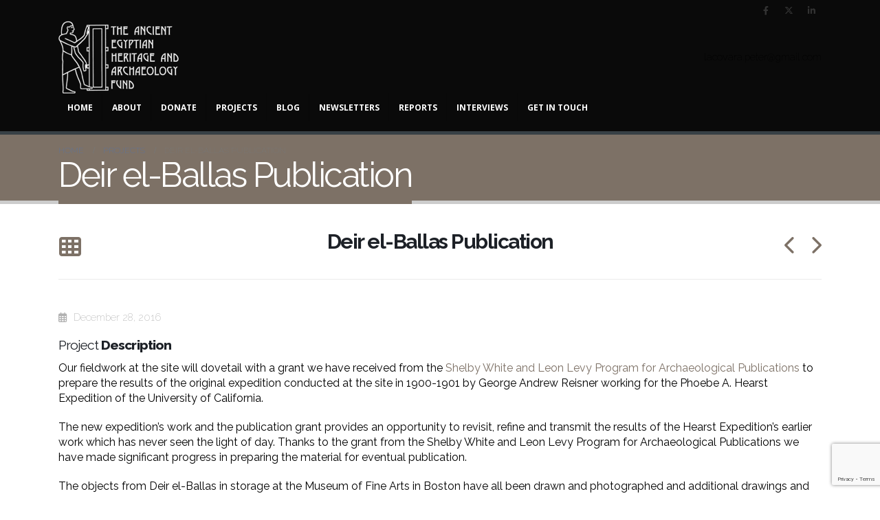

--- FILE ---
content_type: text/html; charset=UTF-8
request_url: https://www.ancientegyptarchaeologyfund.com/projects/deir-el-ballas-publication/
body_size: 14147
content:
	<!DOCTYPE html>
	<html class=""  lang="en-US" prefix="og: http://ogp.me/ns# fb: http://ogp.me/ns/fb#">
	<head>
		<meta http-equiv="X-UA-Compatible" content="IE=edge" />
		<meta http-equiv="Content-Type" content="text/html; charset=UTF-8" />
		<meta name="viewport" content="width=device-width, initial-scale=1, minimum-scale=1" />

		<link rel="profile" href="https://gmpg.org/xfn/11" />
		<link rel="pingback" href="https://www.ancientegyptarchaeologyfund.com/xmlrpc.php" />
		<title>Deir el-Ballas Publication | The Ancient Egypt Heritage and Archeology Fund</title>
<meta name='robots' content='max-image-preview:large' />
<link rel='dns-prefetch' href='//hb.wpmucdn.com' />
<link href='//hb.wpmucdn.com' rel='preconnect' />
<link rel="alternate" type="application/rss+xml" title="The Ancient Egypt Heritage and Archeology Fund &raquo; Feed" href="https://www.ancientegyptarchaeologyfund.com/feed/" />
<link rel="alternate" type="application/rss+xml" title="The Ancient Egypt Heritage and Archeology Fund &raquo; Comments Feed" href="https://www.ancientegyptarchaeologyfund.com/comments/feed/" />
<link rel="alternate" title="oEmbed (JSON)" type="application/json+oembed" href="https://www.ancientegyptarchaeologyfund.com/wp-json/oembed/1.0/embed?url=https%3A%2F%2Fwww.ancientegyptarchaeologyfund.com%2Fprojects%2Fdeir-el-ballas-publication%2F" />
<link rel="alternate" title="oEmbed (XML)" type="text/xml+oembed" href="https://www.ancientegyptarchaeologyfund.com/wp-json/oembed/1.0/embed?url=https%3A%2F%2Fwww.ancientegyptarchaeologyfund.com%2Fprojects%2Fdeir-el-ballas-publication%2F&#038;format=xml" />
		<style>
			.lazyload,
			.lazyloading {
				max-width: 100%;
			}
		</style>
				<link rel="shortcut icon" href="" type="image/x-icon" />
				<link rel="apple-touch-icon" href="" />
				<link rel="apple-touch-icon" sizes="120x120" href="" />
				<link rel="apple-touch-icon" sizes="76x76" href="" />
				<link rel="apple-touch-icon" sizes="152x152" href="" />
			<meta name="twitter:card" content="summary_large_image">
	<meta property="twitter:title" content="Deir el-Ballas Publication"/>
	<meta property="og:title" content="Deir el-Ballas Publication"/>
	<meta property="og:type" content="website"/>
	<meta property="og:url" content="https://www.ancientegyptarchaeologyfund.com/projects/deir-el-ballas-publication/"/>
	<meta property="og:site_name" content="The Ancient Egypt Heritage and Archeology Fund"/>
	<meta property="og:description" content=""/>

						<meta property="og:image" content="https://www.ancientegyptarchaeologyfund.com/wp-content/uploads/2016/12/logo.png"/>
				<style id='wp-img-auto-sizes-contain-inline-css'>
img:is([sizes=auto i],[sizes^="auto," i]){contain-intrinsic-size:3000px 1500px}
/*# sourceURL=wp-img-auto-sizes-contain-inline-css */
</style>
<link rel='stylesheet' id='validate-engine-css-css' href='https://hb.wpmucdn.com/www.ancientegyptarchaeologyfund.com/66280542-8be8-405f-9c60-67de681456d8.css' media='all' />
<style id='wp-emoji-styles-inline-css'>

	img.wp-smiley, img.emoji {
		display: inline !important;
		border: none !important;
		box-shadow: none !important;
		height: 1em !important;
		width: 1em !important;
		margin: 0 0.07em !important;
		vertical-align: -0.1em !important;
		background: none !important;
		padding: 0 !important;
	}
/*# sourceURL=wp-emoji-styles-inline-css */
</style>
<link rel='stylesheet' id='wp-block-library-css' href='https://hb.wpmucdn.com/www.ancientegyptarchaeologyfund.com/77306f47-4acc-4427-8bec-6b5f1e7f7839.css' media='all' />
<style id='wp-block-library-theme-inline-css'>
.wp-block-audio :where(figcaption){color:#555;font-size:13px;text-align:center}.is-dark-theme .wp-block-audio :where(figcaption){color:#ffffffa6}.wp-block-audio{margin:0 0 1em}.wp-block-code{border:1px solid #ccc;border-radius:4px;font-family:Menlo,Consolas,monaco,monospace;padding:.8em 1em}.wp-block-embed :where(figcaption){color:#555;font-size:13px;text-align:center}.is-dark-theme .wp-block-embed :where(figcaption){color:#ffffffa6}.wp-block-embed{margin:0 0 1em}.blocks-gallery-caption{color:#555;font-size:13px;text-align:center}.is-dark-theme .blocks-gallery-caption{color:#ffffffa6}:root :where(.wp-block-image figcaption){color:#555;font-size:13px;text-align:center}.is-dark-theme :root :where(.wp-block-image figcaption){color:#ffffffa6}.wp-block-image{margin:0 0 1em}.wp-block-pullquote{border-bottom:4px solid;border-top:4px solid;color:currentColor;margin-bottom:1.75em}.wp-block-pullquote :where(cite),.wp-block-pullquote :where(footer),.wp-block-pullquote__citation{color:currentColor;font-size:.8125em;font-style:normal;text-transform:uppercase}.wp-block-quote{border-left:.25em solid;margin:0 0 1.75em;padding-left:1em}.wp-block-quote cite,.wp-block-quote footer{color:currentColor;font-size:.8125em;font-style:normal;position:relative}.wp-block-quote:where(.has-text-align-right){border-left:none;border-right:.25em solid;padding-left:0;padding-right:1em}.wp-block-quote:where(.has-text-align-center){border:none;padding-left:0}.wp-block-quote.is-large,.wp-block-quote.is-style-large,.wp-block-quote:where(.is-style-plain){border:none}.wp-block-search .wp-block-search__label{font-weight:700}.wp-block-search__button{border:1px solid #ccc;padding:.375em .625em}:where(.wp-block-group.has-background){padding:1.25em 2.375em}.wp-block-separator.has-css-opacity{opacity:.4}.wp-block-separator{border:none;border-bottom:2px solid;margin-left:auto;margin-right:auto}.wp-block-separator.has-alpha-channel-opacity{opacity:1}.wp-block-separator:not(.is-style-wide):not(.is-style-dots){width:100px}.wp-block-separator.has-background:not(.is-style-dots){border-bottom:none;height:1px}.wp-block-separator.has-background:not(.is-style-wide):not(.is-style-dots){height:2px}.wp-block-table{margin:0 0 1em}.wp-block-table td,.wp-block-table th{word-break:normal}.wp-block-table :where(figcaption){color:#555;font-size:13px;text-align:center}.is-dark-theme .wp-block-table :where(figcaption){color:#ffffffa6}.wp-block-video :where(figcaption){color:#555;font-size:13px;text-align:center}.is-dark-theme .wp-block-video :where(figcaption){color:#ffffffa6}.wp-block-video{margin:0 0 1em}:root :where(.wp-block-template-part.has-background){margin-bottom:0;margin-top:0;padding:1.25em 2.375em}
/*# sourceURL=/wp-includes/css/dist/block-library/theme.min.css */
</style>
<style id='classic-theme-styles-inline-css'>
/*! This file is auto-generated */
.wp-block-button__link{color:#fff;background-color:#32373c;border-radius:9999px;box-shadow:none;text-decoration:none;padding:calc(.667em + 2px) calc(1.333em + 2px);font-size:1.125em}.wp-block-file__button{background:#32373c;color:#fff;text-decoration:none}
/*# sourceURL=/wp-includes/css/classic-themes.min.css */
</style>
<style id='global-styles-inline-css'>
:root{--wp--preset--aspect-ratio--square: 1;--wp--preset--aspect-ratio--4-3: 4/3;--wp--preset--aspect-ratio--3-4: 3/4;--wp--preset--aspect-ratio--3-2: 3/2;--wp--preset--aspect-ratio--2-3: 2/3;--wp--preset--aspect-ratio--16-9: 16/9;--wp--preset--aspect-ratio--9-16: 9/16;--wp--preset--color--black: #000000;--wp--preset--color--cyan-bluish-gray: #abb8c3;--wp--preset--color--white: #ffffff;--wp--preset--color--pale-pink: #f78da7;--wp--preset--color--vivid-red: #cf2e2e;--wp--preset--color--luminous-vivid-orange: #ff6900;--wp--preset--color--luminous-vivid-amber: #fcb900;--wp--preset--color--light-green-cyan: #7bdcb5;--wp--preset--color--vivid-green-cyan: #00d084;--wp--preset--color--pale-cyan-blue: #8ed1fc;--wp--preset--color--vivid-cyan-blue: #0693e3;--wp--preset--color--vivid-purple: #9b51e0;--wp--preset--color--primary: var(--porto-primary-color);--wp--preset--color--secondary: var(--porto-secondary-color);--wp--preset--color--tertiary: var(--porto-tertiary-color);--wp--preset--color--quaternary: var(--porto-quaternary-color);--wp--preset--color--dark: var(--porto-dark-color);--wp--preset--color--light: var(--porto-light-color);--wp--preset--color--primary-hover: var(--porto-primary-light-5);--wp--preset--gradient--vivid-cyan-blue-to-vivid-purple: linear-gradient(135deg,rgb(6,147,227) 0%,rgb(155,81,224) 100%);--wp--preset--gradient--light-green-cyan-to-vivid-green-cyan: linear-gradient(135deg,rgb(122,220,180) 0%,rgb(0,208,130) 100%);--wp--preset--gradient--luminous-vivid-amber-to-luminous-vivid-orange: linear-gradient(135deg,rgb(252,185,0) 0%,rgb(255,105,0) 100%);--wp--preset--gradient--luminous-vivid-orange-to-vivid-red: linear-gradient(135deg,rgb(255,105,0) 0%,rgb(207,46,46) 100%);--wp--preset--gradient--very-light-gray-to-cyan-bluish-gray: linear-gradient(135deg,rgb(238,238,238) 0%,rgb(169,184,195) 100%);--wp--preset--gradient--cool-to-warm-spectrum: linear-gradient(135deg,rgb(74,234,220) 0%,rgb(151,120,209) 20%,rgb(207,42,186) 40%,rgb(238,44,130) 60%,rgb(251,105,98) 80%,rgb(254,248,76) 100%);--wp--preset--gradient--blush-light-purple: linear-gradient(135deg,rgb(255,206,236) 0%,rgb(152,150,240) 100%);--wp--preset--gradient--blush-bordeaux: linear-gradient(135deg,rgb(254,205,165) 0%,rgb(254,45,45) 50%,rgb(107,0,62) 100%);--wp--preset--gradient--luminous-dusk: linear-gradient(135deg,rgb(255,203,112) 0%,rgb(199,81,192) 50%,rgb(65,88,208) 100%);--wp--preset--gradient--pale-ocean: linear-gradient(135deg,rgb(255,245,203) 0%,rgb(182,227,212) 50%,rgb(51,167,181) 100%);--wp--preset--gradient--electric-grass: linear-gradient(135deg,rgb(202,248,128) 0%,rgb(113,206,126) 100%);--wp--preset--gradient--midnight: linear-gradient(135deg,rgb(2,3,129) 0%,rgb(40,116,252) 100%);--wp--preset--font-size--small: 13px;--wp--preset--font-size--medium: 20px;--wp--preset--font-size--large: 36px;--wp--preset--font-size--x-large: 42px;--wp--preset--spacing--20: 0.44rem;--wp--preset--spacing--30: 0.67rem;--wp--preset--spacing--40: 1rem;--wp--preset--spacing--50: 1.5rem;--wp--preset--spacing--60: 2.25rem;--wp--preset--spacing--70: 3.38rem;--wp--preset--spacing--80: 5.06rem;--wp--preset--shadow--natural: 6px 6px 9px rgba(0, 0, 0, 0.2);--wp--preset--shadow--deep: 12px 12px 50px rgba(0, 0, 0, 0.4);--wp--preset--shadow--sharp: 6px 6px 0px rgba(0, 0, 0, 0.2);--wp--preset--shadow--outlined: 6px 6px 0px -3px rgb(255, 255, 255), 6px 6px rgb(0, 0, 0);--wp--preset--shadow--crisp: 6px 6px 0px rgb(0, 0, 0);}:where(.is-layout-flex){gap: 0.5em;}:where(.is-layout-grid){gap: 0.5em;}body .is-layout-flex{display: flex;}.is-layout-flex{flex-wrap: wrap;align-items: center;}.is-layout-flex > :is(*, div){margin: 0;}body .is-layout-grid{display: grid;}.is-layout-grid > :is(*, div){margin: 0;}:where(.wp-block-columns.is-layout-flex){gap: 2em;}:where(.wp-block-columns.is-layout-grid){gap: 2em;}:where(.wp-block-post-template.is-layout-flex){gap: 1.25em;}:where(.wp-block-post-template.is-layout-grid){gap: 1.25em;}.has-black-color{color: var(--wp--preset--color--black) !important;}.has-cyan-bluish-gray-color{color: var(--wp--preset--color--cyan-bluish-gray) !important;}.has-white-color{color: var(--wp--preset--color--white) !important;}.has-pale-pink-color{color: var(--wp--preset--color--pale-pink) !important;}.has-vivid-red-color{color: var(--wp--preset--color--vivid-red) !important;}.has-luminous-vivid-orange-color{color: var(--wp--preset--color--luminous-vivid-orange) !important;}.has-luminous-vivid-amber-color{color: var(--wp--preset--color--luminous-vivid-amber) !important;}.has-light-green-cyan-color{color: var(--wp--preset--color--light-green-cyan) !important;}.has-vivid-green-cyan-color{color: var(--wp--preset--color--vivid-green-cyan) !important;}.has-pale-cyan-blue-color{color: var(--wp--preset--color--pale-cyan-blue) !important;}.has-vivid-cyan-blue-color{color: var(--wp--preset--color--vivid-cyan-blue) !important;}.has-vivid-purple-color{color: var(--wp--preset--color--vivid-purple) !important;}.has-black-background-color{background-color: var(--wp--preset--color--black) !important;}.has-cyan-bluish-gray-background-color{background-color: var(--wp--preset--color--cyan-bluish-gray) !important;}.has-white-background-color{background-color: var(--wp--preset--color--white) !important;}.has-pale-pink-background-color{background-color: var(--wp--preset--color--pale-pink) !important;}.has-vivid-red-background-color{background-color: var(--wp--preset--color--vivid-red) !important;}.has-luminous-vivid-orange-background-color{background-color: var(--wp--preset--color--luminous-vivid-orange) !important;}.has-luminous-vivid-amber-background-color{background-color: var(--wp--preset--color--luminous-vivid-amber) !important;}.has-light-green-cyan-background-color{background-color: var(--wp--preset--color--light-green-cyan) !important;}.has-vivid-green-cyan-background-color{background-color: var(--wp--preset--color--vivid-green-cyan) !important;}.has-pale-cyan-blue-background-color{background-color: var(--wp--preset--color--pale-cyan-blue) !important;}.has-vivid-cyan-blue-background-color{background-color: var(--wp--preset--color--vivid-cyan-blue) !important;}.has-vivid-purple-background-color{background-color: var(--wp--preset--color--vivid-purple) !important;}.has-black-border-color{border-color: var(--wp--preset--color--black) !important;}.has-cyan-bluish-gray-border-color{border-color: var(--wp--preset--color--cyan-bluish-gray) !important;}.has-white-border-color{border-color: var(--wp--preset--color--white) !important;}.has-pale-pink-border-color{border-color: var(--wp--preset--color--pale-pink) !important;}.has-vivid-red-border-color{border-color: var(--wp--preset--color--vivid-red) !important;}.has-luminous-vivid-orange-border-color{border-color: var(--wp--preset--color--luminous-vivid-orange) !important;}.has-luminous-vivid-amber-border-color{border-color: var(--wp--preset--color--luminous-vivid-amber) !important;}.has-light-green-cyan-border-color{border-color: var(--wp--preset--color--light-green-cyan) !important;}.has-vivid-green-cyan-border-color{border-color: var(--wp--preset--color--vivid-green-cyan) !important;}.has-pale-cyan-blue-border-color{border-color: var(--wp--preset--color--pale-cyan-blue) !important;}.has-vivid-cyan-blue-border-color{border-color: var(--wp--preset--color--vivid-cyan-blue) !important;}.has-vivid-purple-border-color{border-color: var(--wp--preset--color--vivid-purple) !important;}.has-vivid-cyan-blue-to-vivid-purple-gradient-background{background: var(--wp--preset--gradient--vivid-cyan-blue-to-vivid-purple) !important;}.has-light-green-cyan-to-vivid-green-cyan-gradient-background{background: var(--wp--preset--gradient--light-green-cyan-to-vivid-green-cyan) !important;}.has-luminous-vivid-amber-to-luminous-vivid-orange-gradient-background{background: var(--wp--preset--gradient--luminous-vivid-amber-to-luminous-vivid-orange) !important;}.has-luminous-vivid-orange-to-vivid-red-gradient-background{background: var(--wp--preset--gradient--luminous-vivid-orange-to-vivid-red) !important;}.has-very-light-gray-to-cyan-bluish-gray-gradient-background{background: var(--wp--preset--gradient--very-light-gray-to-cyan-bluish-gray) !important;}.has-cool-to-warm-spectrum-gradient-background{background: var(--wp--preset--gradient--cool-to-warm-spectrum) !important;}.has-blush-light-purple-gradient-background{background: var(--wp--preset--gradient--blush-light-purple) !important;}.has-blush-bordeaux-gradient-background{background: var(--wp--preset--gradient--blush-bordeaux) !important;}.has-luminous-dusk-gradient-background{background: var(--wp--preset--gradient--luminous-dusk) !important;}.has-pale-ocean-gradient-background{background: var(--wp--preset--gradient--pale-ocean) !important;}.has-electric-grass-gradient-background{background: var(--wp--preset--gradient--electric-grass) !important;}.has-midnight-gradient-background{background: var(--wp--preset--gradient--midnight) !important;}.has-small-font-size{font-size: var(--wp--preset--font-size--small) !important;}.has-medium-font-size{font-size: var(--wp--preset--font-size--medium) !important;}.has-large-font-size{font-size: var(--wp--preset--font-size--large) !important;}.has-x-large-font-size{font-size: var(--wp--preset--font-size--x-large) !important;}
:where(.wp-block-post-template.is-layout-flex){gap: 1.25em;}:where(.wp-block-post-template.is-layout-grid){gap: 1.25em;}
:where(.wp-block-term-template.is-layout-flex){gap: 1.25em;}:where(.wp-block-term-template.is-layout-grid){gap: 1.25em;}
:where(.wp-block-columns.is-layout-flex){gap: 2em;}:where(.wp-block-columns.is-layout-grid){gap: 2em;}
:root :where(.wp-block-pullquote){font-size: 1.5em;line-height: 1.6;}
/*# sourceURL=global-styles-inline-css */
</style>
<link rel='stylesheet' id='contact-form-7-css' href='https://hb.wpmucdn.com/www.ancientegyptarchaeologyfund.com/b6035d5a-7b48-41be-875a-7b26a5c8320c.css' media='all' />
<link rel='stylesheet' id='wphb-1-css' href='https://hb.wpmucdn.com/www.ancientegyptarchaeologyfund.com/b775f172-2509-4c4b-88ec-fb7dc05cc6ec.css' media='all' />
<link rel='stylesheet' id='porto-media-mobile-sidebar-css' href='https://hb.wpmucdn.com/www.ancientegyptarchaeologyfund.com/76b2742a-b77b-4560-a14c-b7088fc30057.css' media='(max-width:991px)' />
<link rel='stylesheet' id='wphb-2-css' href='https://hb.wpmucdn.com/www.ancientegyptarchaeologyfund.com/09960143-364e-4acb-ac2c-72c0df458798.css' media='all' />
<style id='wphb-2-inline-css'>
.vc_do_custom_heading{margin-bottom:0.625rem;margin-top:0;}
.side-header-narrow-bar-logo{max-width:170px}@media (min-width:992px){}.page-top .page-title-wrap{line-height:0}.page-top .page-title:not(.b-none):after{content:'';position:absolute;width:100%;left:0;border-bottom:5px solid var(--porto-primary-color);bottom:-17px}.menu-ads-container,.menu-ads-container .vc_column_container{border-color:transparent !important}
/*# sourceURL=wphb-2-inline-css */
</style>
<script src="https://hb.wpmucdn.com/www.ancientegyptarchaeologyfund.com/e1736ece-a4c6-48bc-83b2-a11fd0f5a2bd.js" id="wphb-3-js"></script>
<script></script><link rel="https://api.w.org/" href="https://www.ancientegyptarchaeologyfund.com/wp-json/" /><link rel="alternate" title="JSON" type="application/json" href="https://www.ancientegyptarchaeologyfund.com/wp-json/wp/v2/portfolio/688" /><link rel="EditURI" type="application/rsd+xml" title="RSD" href="https://www.ancientegyptarchaeologyfund.com/xmlrpc.php?rsd" />
<meta name="generator" content="WordPress 6.9" />
<link rel='shortlink' href='https://www.ancientegyptarchaeologyfund.com/?p=688' />
<noscript><style>.vce-row-container .vcv-lozad {display: none}</style></noscript><meta name="generator" content="Powered by Visual Composer Website Builder - fast and easy-to-use drag and drop visual editor for WordPress."/>		<script>
			document.documentElement.className = document.documentElement.className.replace('no-js', 'js');
		</script>
				<style>
			.no-js img.lazyload {
				display: none;
			}

			figure.wp-block-image img.lazyloading {
				min-width: 150px;
			}

			.lazyload,
			.lazyloading {
				--smush-placeholder-width: 100px;
				--smush-placeholder-aspect-ratio: 1/1;
				width: var(--smush-image-width, var(--smush-placeholder-width)) !important;
				aspect-ratio: var(--smush-image-aspect-ratio, var(--smush-placeholder-aspect-ratio)) !important;
			}

						.lazyload, .lazyloading {
				opacity: 0;
			}

			.lazyloaded {
				opacity: 1;
				transition: opacity 400ms;
				transition-delay: 0ms;
			}

					</style>
				<script type="text/javascript" id="webfont-queue">
		WebFontConfig = {
			google: { families: [ 'Raleway:200,300,400,500,600,700,800','Playfair+Display:400,700','Open+Sans:400,700' ] }
		};
		(function(d) {
			var wf = d.createElement('script'), s = d.scripts[d.scripts.length - 1];
			wf.src = 'https://www.ancientegyptarchaeologyfund.com/wp-content/themes/porto/js/libs/webfont.js';
			wf.async = true;
			s.parentNode.insertBefore(wf, s);
		})(document);</script>
		<meta name="generator" content="Elementor 3.34.0; features: additional_custom_breakpoints; settings: css_print_method-external, google_font-enabled, font_display-swap">
<!-- SEO meta tags powered by SmartCrawl https://wpmudev.com/project/smartcrawl-wordpress-seo/ -->
<link rel="canonical" href="https://www.ancientegyptarchaeologyfund.com/projects/deir-el-ballas-publication/" />
<meta name="description" content="Our fieldwork at the site will dovetail with a grant we have received from the Shelby White and Leon Levy Program for Archaeological Publications to prepare ..." />
<script type="application/ld+json">{"@context":"https:\/\/schema.org","@graph":[{"@type":"Organization","@id":"https:\/\/www.ancientegyptarchaeologyfund.com\/#schema-publishing-organization","url":"https:\/\/www.ancientegyptarchaeologyfund.com","name":"The Ancient Egypt Heritage and Archeology Fund"},{"@type":"WebSite","@id":"https:\/\/www.ancientegyptarchaeologyfund.com\/#schema-website","url":"https:\/\/www.ancientegyptarchaeologyfund.com","name":"The Ancient Egypt Heritage and archeology Fund","encoding":"UTF-8","potentialAction":{"@type":"SearchAction","target":"https:\/\/www.ancientegyptarchaeologyfund.com\/search\/{search_term_string}\/","query-input":"required name=search_term_string"}},{"@type":"BreadcrumbList","@id":"https:\/\/www.ancientegyptarchaeologyfund.com\/projects\/deir-el-ballas-publication?page&portfolio=deir-el-ballas-publication&post_type=portfolio&name=deir-el-ballas-publication\/#breadcrumb","itemListElement":[{"@type":"ListItem","position":1,"name":"Home","item":"https:\/\/www.ancientegyptarchaeologyfund.com"},{"@type":"ListItem","position":2,"name":"Projects","item":"https:\/\/www.ancientegyptarchaeologyfund.com\/projects\/"},{"@type":"ListItem","position":3,"name":"Deir el-Ballas Publication"}]},{"@type":"Person","@id":"https:\/\/www.ancientegyptarchaeologyfund.com\/author\/egyptadmin\/#schema-author","name":"Admin","url":"https:\/\/www.ancientegyptarchaeologyfund.com\/author\/egyptadmin\/"},{"@type":"WebPage","@id":"https:\/\/www.ancientegyptarchaeologyfund.com\/projects\/deir-el-ballas-publication\/#schema-webpage","isPartOf":{"@id":"https:\/\/www.ancientegyptarchaeologyfund.com\/#schema-website"},"publisher":{"@id":"https:\/\/www.ancientegyptarchaeologyfund.com\/#schema-publishing-organization"},"url":"https:\/\/www.ancientegyptarchaeologyfund.com\/projects\/deir-el-ballas-publication\/"},{"@type":"Article","mainEntityOfPage":{"@id":"https:\/\/www.ancientegyptarchaeologyfund.com\/projects\/deir-el-ballas-publication\/#schema-webpage"},"author":{"@id":"https:\/\/www.ancientegyptarchaeologyfund.com\/author\/egyptadmin\/#schema-author"},"publisher":{"@id":"https:\/\/www.ancientegyptarchaeologyfund.com\/#schema-publishing-organization"},"dateModified":"2018-05-09T21:31:31","datePublished":"2016-12-28T13:21:15","headline":"Deir el-Ballas Publication | The Ancient Egypt Heritage and Archeology Fund","description":"Our fieldwork at the site will dovetail with a grant we have received from the Shelby White and Leon Levy Program for Archaeological Publications\u00a0to prepare ...","name":"Deir el-Ballas Publication"}]}</script>
<meta property="og:type" content="article" />
<meta property="og:url" content="https://www.ancientegyptarchaeologyfund.com/projects/deir-el-ballas-publication/" />
<meta property="og:title" content="Deir el-Ballas Publication | The Ancient Egypt Heritage and Archeology Fund" />
<meta property="og:description" content="Our fieldwork at the site will dovetail with a grant we have received from the Shelby White and Leon Levy Program for Archaeological Publications to prepare ..." />
<meta property="article:published_time" content="2016-12-28T13:21:15" />
<meta property="article:author" content="Admin" />
<meta name="twitter:card" content="summary" />
<meta name="twitter:title" content="Deir el-Ballas Publication | The Ancient Egypt Heritage and Archeology Fund" />
<meta name="twitter:description" content="Our fieldwork at the site will dovetail with a grant we have received from the Shelby White and Leon Levy Program for Archaeological Publications to prepare ..." />
<!-- /SEO -->
			<style>
				.e-con.e-parent:nth-of-type(n+4):not(.e-lazyloaded):not(.e-no-lazyload),
				.e-con.e-parent:nth-of-type(n+4):not(.e-lazyloaded):not(.e-no-lazyload) * {
					background-image: none !important;
				}
				@media screen and (max-height: 1024px) {
					.e-con.e-parent:nth-of-type(n+3):not(.e-lazyloaded):not(.e-no-lazyload),
					.e-con.e-parent:nth-of-type(n+3):not(.e-lazyloaded):not(.e-no-lazyload) * {
						background-image: none !important;
					}
				}
				@media screen and (max-height: 640px) {
					.e-con.e-parent:nth-of-type(n+2):not(.e-lazyloaded):not(.e-no-lazyload),
					.e-con.e-parent:nth-of-type(n+2):not(.e-lazyloaded):not(.e-no-lazyload) * {
						background-image: none !important;
					}
				}
			</style>
			<meta name="generator" content="Powered by WPBakery Page Builder - drag and drop page builder for WordPress."/>
<meta name="generator" content="Powered by Slider Revolution 6.7.31 - responsive, Mobile-Friendly Slider Plugin for WordPress with comfortable drag and drop interface." />
<link rel="icon" href="https://www.ancientegyptarchaeologyfund.com/wp-content/uploads/2016/12/cropped-Fund-logo--32x32.jpg" sizes="32x32" />
<link rel="icon" href="https://www.ancientegyptarchaeologyfund.com/wp-content/uploads/2016/12/cropped-Fund-logo--192x192.jpg" sizes="192x192" />
<link rel="apple-touch-icon" href="https://www.ancientegyptarchaeologyfund.com/wp-content/uploads/2016/12/cropped-Fund-logo--180x180.jpg" />
<meta name="msapplication-TileImage" content="https://www.ancientegyptarchaeologyfund.com/wp-content/uploads/2016/12/cropped-Fund-logo--270x270.jpg" />
<script>function setREVStartSize(e){
			//window.requestAnimationFrame(function() {
				window.RSIW = window.RSIW===undefined ? window.innerWidth : window.RSIW;
				window.RSIH = window.RSIH===undefined ? window.innerHeight : window.RSIH;
				try {
					var pw = document.getElementById(e.c).parentNode.offsetWidth,
						newh;
					pw = pw===0 || isNaN(pw) || (e.l=="fullwidth" || e.layout=="fullwidth") ? window.RSIW : pw;
					e.tabw = e.tabw===undefined ? 0 : parseInt(e.tabw);
					e.thumbw = e.thumbw===undefined ? 0 : parseInt(e.thumbw);
					e.tabh = e.tabh===undefined ? 0 : parseInt(e.tabh);
					e.thumbh = e.thumbh===undefined ? 0 : parseInt(e.thumbh);
					e.tabhide = e.tabhide===undefined ? 0 : parseInt(e.tabhide);
					e.thumbhide = e.thumbhide===undefined ? 0 : parseInt(e.thumbhide);
					e.mh = e.mh===undefined || e.mh=="" || e.mh==="auto" ? 0 : parseInt(e.mh,0);
					if(e.layout==="fullscreen" || e.l==="fullscreen")
						newh = Math.max(e.mh,window.RSIH);
					else{
						e.gw = Array.isArray(e.gw) ? e.gw : [e.gw];
						for (var i in e.rl) if (e.gw[i]===undefined || e.gw[i]===0) e.gw[i] = e.gw[i-1];
						e.gh = e.el===undefined || e.el==="" || (Array.isArray(e.el) && e.el.length==0)? e.gh : e.el;
						e.gh = Array.isArray(e.gh) ? e.gh : [e.gh];
						for (var i in e.rl) if (e.gh[i]===undefined || e.gh[i]===0) e.gh[i] = e.gh[i-1];
											
						var nl = new Array(e.rl.length),
							ix = 0,
							sl;
						e.tabw = e.tabhide>=pw ? 0 : e.tabw;
						e.thumbw = e.thumbhide>=pw ? 0 : e.thumbw;
						e.tabh = e.tabhide>=pw ? 0 : e.tabh;
						e.thumbh = e.thumbhide>=pw ? 0 : e.thumbh;
						for (var i in e.rl) nl[i] = e.rl[i]<window.RSIW ? 0 : e.rl[i];
						sl = nl[0];
						for (var i in nl) if (sl>nl[i] && nl[i]>0) { sl = nl[i]; ix=i;}
						var m = pw>(e.gw[ix]+e.tabw+e.thumbw) ? 1 : (pw-(e.tabw+e.thumbw)) / (e.gw[ix]);
						newh =  (e.gh[ix] * m) + (e.tabh + e.thumbh);
					}
					var el = document.getElementById(e.c);
					if (el!==null && el) el.style.height = newh+"px";
					el = document.getElementById(e.c+"_wrapper");
					if (el!==null && el) {
						el.style.height = newh+"px";
						el.style.display = "block";
					}
				} catch(e){
					console.log("Failure at Presize of Slider:" + e)
				}
			//});
		  };</script>
<noscript><style> .wpb_animate_when_almost_visible { opacity: 1; }</style></noscript>	</head>
	<body class="wp-singular portfolio-template-default single single-portfolio postid-688 wp-custom-logo wp-embed-responsive wp-theme-porto vcwb porto-breadcrumbs-bb full blog-1 wpb-js-composer js-comp-ver-8.7.2 vc_responsive elementor-default elementor-kit-1901">
	
	<div class="page-wrapper"><!-- page wrapper -->
		
											<!-- header wrapper -->
				<div class="header-wrapper">
										<header id="header" class="header-separate header-corporate header-17 sticky-menu-header">
			<div class="header-top">
			<div class="container">
				<div class="header-left">
									</div>
				<div class="header-right">
										<div class="block-inline"><div class="share-links">		<a target="_blank"  rel="nofollow noopener noreferrer" class="share-facebook" href="https://www.facebook.com/EgyptianHeritageArchaeology" aria-label="Facebook" title="Facebook"></a>
				<a target="_blank"  rel="nofollow noopener noreferrer" class="share-twitter" href="#" aria-label="X" title="X"></a>
				<a target="_blank"  rel="nofollow noopener noreferrer" class="share-linkedin" href="#" aria-label="LinkedIn" title="LinkedIn"></a>
		</div></div>				</div>
			</div>
		</div>
	
	<div class="header-main">
		<div class="container">
			<div class="header-left">
			
	<div class="logo">
	<a aria-label="Site Logo" href="https://www.ancientegyptarchaeologyfund.com/" title="The Ancient Egypt Heritage and Archeology Fund - "  rel="home">
		<img class="img-responsive sticky-logo sticky-retina-logo lazyload" data-src="//www.ancientegyptarchaeologyfund.com/wp-content/uploads/2016/12/logo.png" alt="The Ancient Egypt Heritage and Archeology Fund" src="[data-uri]" style="--smush-placeholder-width: 175px; --smush-placeholder-aspect-ratio: 175/106;" /><img class="img-responsive standard-logo retina-logo lazyload" width="175" height="106" data-src="//www.ancientegyptarchaeologyfund.com/wp-content/uploads/2016/12/logo.png" alt="The Ancient Egypt Heritage and Archeology Fund" src="[data-uri]" style="--smush-placeholder-width: 175px; --smush-placeholder-aspect-ratio: 175/106;" />	</a>
	</div>
				</div>
			<div class="header-right">
				<div class="header-contact">lacovara.peter@gmail.com</div><a class="mobile-toggle" role="button" href="#" aria-label="Mobile Menu"><i class="fas fa-bars"></i></a>				
				
			</div>
		</div>
		
<nav id="nav-panel">
	<div class="container">
		<div class="mobile-nav-wrap">
		<div class="menu-wrap"><ul id="menu-menu" class="mobile-menu accordion-menu"><li id="accordion-menu-item-651" class="menu-item menu-item-type-post_type menu-item-object-page menu-item-home"><a href="https://www.ancientegyptarchaeologyfund.com/">Home</a></li>
<li id="accordion-menu-item-650" class="menu-item menu-item-type-post_type menu-item-object-page"><a href="https://www.ancientegyptarchaeologyfund.com/about/">About</a></li>
<li id="accordion-menu-item-648" class="menu-item menu-item-type-post_type menu-item-object-page"><a href="https://www.ancientegyptarchaeologyfund.com/donate/">Donate</a></li>
<li id="accordion-menu-item-647" class="menu-item menu-item-type-post_type menu-item-object-page current_page_parent"><a href="https://www.ancientegyptarchaeologyfund.com/projects/">Projects</a></li>
<li id="accordion-menu-item-649" class="menu-item menu-item-type-post_type menu-item-object-page"><a href="https://www.ancientegyptarchaeologyfund.com/blog/">Blog</a></li>
<li id="accordion-menu-item-1082" class="menu-item menu-item-type-post_type menu-item-object-page"><a href="https://www.ancientegyptarchaeologyfund.com/newsletters/">Newsletters</a></li>
<li id="accordion-menu-item-1163" class="menu-item menu-item-type-post_type menu-item-object-page"><a href="https://www.ancientegyptarchaeologyfund.com/reports/">Reports</a></li>
<li id="accordion-menu-item-1944" class="menu-item menu-item-type-post_type menu-item-object-page"><a href="https://www.ancientegyptarchaeologyfund.com/interviews/">Interviews</a></li>
<li id="accordion-menu-item-646" class="menu-item menu-item-type-post_type menu-item-object-page"><a href="https://www.ancientegyptarchaeologyfund.com/contact-us/">Get in Touch</a></li>
</ul></div>		</div>
	</div>
</nav>
	</div>

			<div class="main-menu-wrap menu-flat menu-flat-border">
			<div id="main-menu" class="container ">
				<div class="menu-center">
				<ul id="menu-menu-1" class="main-menu mega-menu menu-flat menu-flat-border show-arrow"><li id="nav-menu-item-651" class="menu-item menu-item-type-post_type menu-item-object-page menu-item-home narrow"><a href="https://www.ancientegyptarchaeologyfund.com/">Home</a></li>
<li id="nav-menu-item-650" class="menu-item menu-item-type-post_type menu-item-object-page narrow"><a href="https://www.ancientegyptarchaeologyfund.com/about/">About</a></li>
<li id="nav-menu-item-648" class="menu-item menu-item-type-post_type menu-item-object-page narrow"><a href="https://www.ancientegyptarchaeologyfund.com/donate/">Donate</a></li>
<li id="nav-menu-item-647" class="menu-item menu-item-type-post_type menu-item-object-page current_page_parent narrow"><a href="https://www.ancientegyptarchaeologyfund.com/projects/">Projects</a></li>
<li id="nav-menu-item-649" class="menu-item menu-item-type-post_type menu-item-object-page narrow"><a href="https://www.ancientegyptarchaeologyfund.com/blog/">Blog</a></li>
<li id="nav-menu-item-1082" class="menu-item menu-item-type-post_type menu-item-object-page narrow"><a href="https://www.ancientegyptarchaeologyfund.com/newsletters/">Newsletters</a></li>
<li id="nav-menu-item-1163" class="menu-item menu-item-type-post_type menu-item-object-page narrow"><a href="https://www.ancientegyptarchaeologyfund.com/reports/">Reports</a></li>
<li id="nav-menu-item-1944" class="menu-item menu-item-type-post_type menu-item-object-page narrow"><a href="https://www.ancientegyptarchaeologyfund.com/interviews/">Interviews</a></li>
<li id="nav-menu-item-646" class="menu-item menu-item-type-post_type menu-item-object-page narrow"><a href="https://www.ancientegyptarchaeologyfund.com/contact-us/">Get in Touch</a></li>
</ul>				</div>
				<div class="menu-right">
								</div>
			</div>
		</div>
	
</header>

									</div>
				<!-- end header wrapper -->
			
			
					<section class="page-top page-header-1">
	<div class="container">
	<div class="row">
		<div class="col-lg-12">
							<div class="breadcrumbs-wrap">
					<ul class="breadcrumb" itemscope itemtype="https://schema.org/BreadcrumbList"><li class="home" itemprop="itemListElement" itemscope itemtype="https://schema.org/ListItem"><a itemprop="item" href="https://www.ancientegyptarchaeologyfund.com" title="Go to Home Page"><span itemprop="name">Home</span></a><meta itemprop="position" content="1" /><i class="delimiter"></i></li><li itemprop="itemListElement" itemscope itemtype="https://schema.org/ListItem"><a itemprop="item" href="https://www.ancientegyptarchaeologyfund.com/projects/"><span itemprop="name">Projects</span></a><meta itemprop="position" content="2" /><i class="delimiter"></i></li><li>Deir el-Ballas Publication</li></ul>				</div>
						<div class="page-title-wrap">
								<h1 class="page-title">Deir el-Ballas Publication</h1>
							</div>
					</div>
	</div>
</div>
	</section>
	
		<div id="main" class="column1 boxed"><!-- main -->

			<div class="container">
			<div class="row main-content-wrap">

			<!-- main content -->
			<div class="main-content col-lg-12">

				<div class="full-width">
	</div>
	
	<div id="content" role="main" class="porto-single-page">

		
			
<article class="portfolio-large post-title-simple post-688 portfolio type-portfolio status-publish hentry">
	            <link rel="stylesheet" id="porto-thumb-info-css" href="https://www.ancientegyptarchaeologyfund.com/wp-content/themes/porto/css/part/thumb-info.css?ver=7.7.1" type="text/css" media="all" />             		<div class="portfolio-title">
		<div class="row">
			<div class="portfolio-nav-all col-lg-1">
				<a role="button" aria-label="Back to list" title="Back to list" data-bs-tooltip href="https://www.ancientegyptarchaeologyfund.com/projects/"><i class="fas fa-th"></i></a>
			</div>
			<div class="col-lg-10 text-center">
				<h2 class="entry-title shorter">Deir el-Ballas Publication</h2>
			</div>
			<div class="portfolio-nav col-lg-1">
				<a href="https://www.ancientegyptarchaeologyfund.com/projects/oral-history-project/" rel="prev"><div data-bs-tooltip title="Previous" class="portfolio-nav-prev" aria-label="previous"><i class="fa"></i></div></a><a href="https://www.ancientegyptarchaeologyfund.com/projects/deir-el-ballas-fieldwork/" rel="next"><div data-bs-tooltip title="Next" class="portfolio-nav-next" aria-label="next"><i class="fa"></i></div></a>			</div>
		</div>
	</div>
	<hr class="tall">
	
	<span class="vcard" style="display: none;"><span class="fn"><a href="https://www.ancientegyptarchaeologyfund.com/author/egyptadmin/" title="Posts by Admin" rel="author">Admin</a></span></span><span class="updated" style="display:none">2018-05-09T21:31:31+00:00</span>
	<div class="row">
				<div class="col-lg-12">
					<div class="portfolio-info mt-md-0 pt-none">
				<ul>
											<li>
							<i class="far fa-calendar-alt"></i> December 28, 2016						</li>
															</ul>
			</div>

							<h5 class="portfolio-desc" aria-level="3">Project <strong>Description</strong></h5>
			<div class="post-content">

				<div class="wpb-content-wrapper"><div class="vc_row wpb_row row top-row wpb_custom_034b39d9bc6c6b310d69e39f0ccf274f"><div class="vc_column_container col-md-12"><div class="wpb_wrapper vc_column-inner">
	<div class="wpb_text_column wpb_content_element wpb_custom_7c91d232724f73626cc933bd95b25ff0" >
		<div class="wpb_wrapper">
			<p>Our fieldwork at the site will dovetail with a grant we have received from the <a href="http://www.fas.harvard.edu/~semitic/wl/">Shelby White and Leon Levy Program for Archaeological Publications</a> to prepare the results of the original expedition conducted at the site in 1900-1901 by George Andrew Reisner working for the Phoebe A. Hearst Expedition of the University of California.</p>
<p>The new expedition’s work and the publication grant provides an opportunity to revisit, refine and transmit the results of the Hearst Expedition’s earlier work which has never seen the light of day. Thanks to the grant from the Shelby White and Leon Levy Program for Archaeological Publications we have made significant progress in preparing the material for eventual publication.</p>
<p>The objects from Deir el-Ballas in storage at the Museum of Fine Arts in Boston have all been drawn and photographed and additional drawings and selected archival photographs of the 1900-01 excavations were identified to be reprinted for the publication. We have also been working with Victoria Jensen, from the Hearst Museum at the University of California Berkeley to coordinate the Reisner archival material that is shared by both institutions. A total of over 400 objects in storage at the Museum of Fine Arts have been drawn and are in the process of being inked for publication by Andrew Boyce. Additional material from the site collected by Albert M/ Lythgoe while he was working at the site with Reisner and later presented to the Metropolitan Museum of Art in New York has also been recorded.</p>
<p>In 2017 an international team will travel to document the materials from Deir el-Ballas in storage at the Phoebe A. Hearst Museum of Anthropology, University of California, Berkeley, CA.</p>
<p>Afterward, team will write up all the Deir el-Ballas materials from Boston, Berkeley and the Metropolitan and prepare the draft manuscript to be sent to the editor for the preparation of a camera-ready manuscript.</p>
<p>In addition to the publication project, we are developing a freely accessible website to enable users to search through a wide variety of multimedia documentation which will include original documentation such as digital imagery, photographs, maps, plans and drawings and be up by the time of the final manuscript preparation.</p>

		</div>
	</div>
<div class="porto-separator  "><hr class="separator-line  wpb_content_element align_center" style="background-image: -webkit-linear-gradient(left, transparent, grey, transparent); background-image: linear-gradient(to right, transparent, grey, transparent);"></div>
	<div class="wpb_text_column wpb_content_element wpb_custom_7c91d232724f73626cc933bd95b25ff0" >
		<div class="wpb_wrapper">
			<p>Thanks again to funding from the Shelby White and Leon Levy Program for Archaeological Publications we hope to complete the prepariation of the material from the unpublished excavations of George Andrew Reisner at the site of Deir el-Ballas . Niv Allon and Peter Lacovara made a trip to Berkeley from April 2 to 14, 2018 to record the ostraca and objects from Deir el-Ballas excavations in storage at the Phoebe A. Hearst Museum at the University of California. We were joined there by Christian Knoblauch and Bettina Bader of the Institut für Orientalische und Europäische Archäologie, Österreichische Akademie der Wissenschaften to record the ceramics from the site. We examined, recorded, drew and photographed over 400 objects in storage as well more than 350 ceramic vessels, and all drawings are now in the process of being inked for publication (see the examples by Andrew Boyce below). In addition to the materials we already knew about, an album of photographs of the Hearst Expedition taken by Albert M. Lythgoe, who was part of the team, was discovered in the archives of the Metropolitan Museum of Art and they have been digitized and made available to the project.</p>

		</div>
	</div>
<h3 style="font-family:Open Sans;font-weight:400;font-style:normal" class="vc_custom_heading vc_do_custom_heading wpb_custom_aa365bd5046e8294520b4e73732b9d15 align-left" >Sample object Illustrations by Andrew Boyce</h3></div></div></div><div class="vc_row wpb_row row top-row wpb_custom_034b39d9bc6c6b310d69e39f0ccf274f"><div class="vc_column_container col-md-6"><div class="wpb_wrapper vc_column-inner">
	<div class="wpb_single_image wpb_content_element vc_align_center wpb_content_element  wpb_custom_81a4f7ef9830bf958462581aa01150fb"><div class="wpb_wrapper">
			
			<a class="prettyphoto" data-rel="prettyPhoto[rel-688-1266452046]" href="https://www.ancientegyptarchaeologyfund.com/wp-content/uploads/2016/12/Deir_el-Ballas_Publication_01.jpg" target="_self" aria-label="Zoom the image"><div class="vc_single_image-wrapper   vc_box_border_grey"><img fetchpriority="high" decoding="async" width="238" height="432" src="https://www.ancientegyptarchaeologyfund.com/wp-content/uploads/2016/12/Deir_el-Ballas_Publication_01.jpg" class="vc_single_image-img attachment-full" alt="" title="Deir_el-Ballas_Publication_01" /></div></a>
		</div>
	</div>

	<div class="wpb_text_column wpb_content_element wpb_custom_7c91d232724f73626cc933bd95b25ff0" >
		<div class="wpb_wrapper">
			<p>Fragment of a clay model ship, Museum of Fine Arts, Boston</p>

		</div>
	</div>

	<div class="wpb_single_image wpb_content_element vc_align_center wpb_content_element  wpb_custom_81a4f7ef9830bf958462581aa01150fb"><div class="wpb_wrapper">
			
			<a class="prettyphoto" data-rel="prettyPhoto[rel-688-2051597313]" href="https://www.ancientegyptarchaeologyfund.com/wp-content/uploads/2016/12/Deir_el-Ballas_Publication_03.jpg" target="_self" aria-label="Zoom the image"><div class="vc_single_image-wrapper   vc_box_border_grey"><img decoding="async" width="630" height="193" data-src="https://www.ancientegyptarchaeologyfund.com/wp-content/uploads/2016/12/Deir_el-Ballas_Publication_03.jpg" class="vc_single_image-img attachment-full lazyload" alt="" title="Deir_el-Ballas_Publication_03" data-srcset="https://www.ancientegyptarchaeologyfund.com/wp-content/uploads/2016/12/Deir_el-Ballas_Publication_03.jpg 630w, https://www.ancientegyptarchaeologyfund.com/wp-content/uploads/2016/12/Deir_el-Ballas_Publication_03-600x184.jpg 600w, https://www.ancientegyptarchaeologyfund.com/wp-content/uploads/2016/12/Deir_el-Ballas_Publication_03-400x123.jpg 400w" data-sizes="(max-width: 630px) 100vw, 630px" src="[data-uri]" style="--smush-placeholder-width: 630px; --smush-placeholder-aspect-ratio: 630/193;" /></div></a>
		</div>
	</div>

	<div class="wpb_text_column wpb_content_element wpb_custom_7c91d232724f73626cc933bd95b25ff0" >
		<div class="wpb_wrapper">
			<p>Fragment of a clay model sickle sword, Museum of Fine Arts, Boston</p>

		</div>
	</div>
</div></div><div class="vc_column_container col-md-6"><div class="wpb_wrapper vc_column-inner">
	<div class="wpb_single_image wpb_content_element vc_align_center wpb_content_element  wpb_custom_81a4f7ef9830bf958462581aa01150fb"><div class="wpb_wrapper">
			
			<a class="prettyphoto" data-rel="prettyPhoto[rel-688-1457791298]" href="https://www.ancientegyptarchaeologyfund.com/wp-content/uploads/2016/12/Deir_el-Ballas_Publication_02.jpg" target="_self" aria-label="Zoom the image"><div class="vc_single_image-wrapper   vc_box_border_grey"><img decoding="async" width="626" height="298" data-src="https://www.ancientegyptarchaeologyfund.com/wp-content/uploads/2016/12/Deir_el-Ballas_Publication_02.jpg" class="vc_single_image-img attachment-full lazyload" alt="" title="Deir_el-Ballas_Publication_02" data-srcset="https://www.ancientegyptarchaeologyfund.com/wp-content/uploads/2016/12/Deir_el-Ballas_Publication_02.jpg 626w, https://www.ancientegyptarchaeologyfund.com/wp-content/uploads/2016/12/Deir_el-Ballas_Publication_02-600x286.jpg 600w, https://www.ancientegyptarchaeologyfund.com/wp-content/uploads/2016/12/Deir_el-Ballas_Publication_02-400x190.jpg 400w" data-sizes="(max-width: 626px) 100vw, 626px" src="[data-uri]" style="--smush-placeholder-width: 626px; --smush-placeholder-aspect-ratio: 626/298;" /></div></a>
		</div>
	</div>

	<div class="wpb_text_column wpb_content_element wpb_custom_7c91d232724f73626cc933bd95b25ff0" >
		<div class="wpb_wrapper">
			<p>Fragments of a clay model axe and dagger, Museum of Fine Arts, Boston</p>

		</div>
	</div>

	<div class="wpb_single_image wpb_content_element vc_align_center wpb_content_element  wpb_custom_81a4f7ef9830bf958462581aa01150fb"><div class="wpb_wrapper">
			
			<a class="prettyphoto" data-rel="prettyPhoto[rel-688-3993891356]" href="https://www.ancientegyptarchaeologyfund.com/wp-content/uploads/2016/12/model1.png" target="_self" aria-label="Zoom the image"><div class="vc_single_image-wrapper   vc_box_border_grey"><img decoding="async" width="974" height="347" data-src="https://www.ancientegyptarchaeologyfund.com/wp-content/uploads/2016/12/model1.png" class="vc_single_image-img attachment-full lazyload" alt="" title="model1" data-srcset="https://www.ancientegyptarchaeologyfund.com/wp-content/uploads/2016/12/model1.png 974w, https://www.ancientegyptarchaeologyfund.com/wp-content/uploads/2016/12/model1-768x274.png 768w, https://www.ancientegyptarchaeologyfund.com/wp-content/uploads/2016/12/model1-600x214.png 600w" data-sizes="(max-width: 974px) 100vw, 974px" src="[data-uri]" style="--smush-placeholder-width: 974px; --smush-placeholder-aspect-ratio: 974/347;" /></div></a>
		</div>
	</div>

	<div class="wpb_text_column wpb_content_element wpb_custom_7c91d232724f73626cc933bd95b25ff0" >
		<div class="wpb_wrapper">
			<p>Clay model sickle-sword, the earliest known example of this weapon in Egypt from Deir el-Ballas in the Phoebe A. Hearst Museum of the University of California, Berkeley</p>

		</div>
	</div>

	<div class="wpb_single_image wpb_content_element vc_align_center wpb_content_element  wpb_custom_81a4f7ef9830bf958462581aa01150fb"><div class="wpb_wrapper">
			
			<a class="prettyphoto" data-rel="prettyPhoto[rel-688-475813243]" href="https://www.ancientegyptarchaeologyfund.com/wp-content/uploads/2016/12/model2.png" target="_self" aria-label="Zoom the image"><div class="vc_single_image-wrapper   vc_box_border_grey"><img decoding="async" class="vc_single_image-img lazyload" data-src="https://www.ancientegyptarchaeologyfund.com/wp-content/uploads/2016/12/model2-200x300.png" width="200" height="300" alt="model2" title="model2" src="[data-uri]" style="--smush-placeholder-width: 200px; --smush-placeholder-aspect-ratio: 200/300;" /></div></a>
		</div>
	</div>

	<div class="wpb_text_column wpb_content_element wpb_custom_7c91d232724f73626cc933bd95b25ff0" >
		<div class="wpb_wrapper">
			<p>Clay model horse, also the earliest representation known from Egypt. From Deir el-Ballas in the Phoebe A. Hearst Museum of the University of California, Berkeley</p>

		</div>
	</div>
</div></div></div><div class="vc_row wpb_row row top-row wpb_custom_034b39d9bc6c6b310d69e39f0ccf274f"><div class="vc_column_container col-md-12"><div class="wpb_wrapper vc_column-inner"><h3 style="text-align: center;font-family:Open Sans;font-weight:400;font-style:normal" class="vc_custom_heading vc_do_custom_heading wpb_custom_aa365bd5046e8294520b4e73732b9d15" >Archival Photographs of Reisner’s excavation</h3></div></div></div><div class="vc_row wpb_row row top-row wpb_custom_034b39d9bc6c6b310d69e39f0ccf274f"><div class="vc_column_container col-md-6"><div class="wpb_wrapper vc_column-inner">
	<div class="wpb_single_image wpb_content_element vc_align_center wpb_content_element  wpb_custom_81a4f7ef9830bf958462581aa01150fb"><div class="wpb_wrapper">
			
			<a class="prettyphoto" data-rel="prettyPhoto[rel-688-3334817333]" href="https://www.ancientegyptarchaeologyfund.com/wp-content/uploads/2016/12/Deir_el-Ballas_Publication_04.jpg" target="_self" aria-label="Zoom the image"><div class="vc_single_image-wrapper   vc_box_border_grey"><img decoding="async" width="630" height="395" data-src="https://www.ancientegyptarchaeologyfund.com/wp-content/uploads/2016/12/Deir_el-Ballas_Publication_04.jpg" class="vc_single_image-img attachment-full lazyload" alt="" title="Deir_el-Ballas_Publication_04" data-srcset="https://www.ancientegyptarchaeologyfund.com/wp-content/uploads/2016/12/Deir_el-Ballas_Publication_04.jpg 630w, https://www.ancientegyptarchaeologyfund.com/wp-content/uploads/2016/12/Deir_el-Ballas_Publication_04-600x376.jpg 600w, https://www.ancientegyptarchaeologyfund.com/wp-content/uploads/2016/12/Deir_el-Ballas_Publication_04-400x251.jpg 400w" data-sizes="(max-width: 630px) 100vw, 630px" src="[data-uri]" style="--smush-placeholder-width: 630px; --smush-placeholder-aspect-ratio: 630/395;" /></div></a>
		</div>
	</div>

	<div class="wpb_text_column wpb_content_element wpb_custom_7c91d232724f73626cc933bd95b25ff0" >
		<div class="wpb_wrapper">
			<p>The South Palace at Deir el-Ballas looking southwest</p>

		</div>
	</div>
</div></div><div class="vc_column_container col-md-6"><div class="wpb_wrapper vc_column-inner">
	<div class="wpb_single_image wpb_content_element vc_align_center wpb_content_element  wpb_custom_81a4f7ef9830bf958462581aa01150fb"><div class="wpb_wrapper">
			
			<a class="prettyphoto" data-rel="prettyPhoto[rel-688-2079980052]" href="https://www.ancientegyptarchaeologyfund.com/wp-content/uploads/2016/12/Deir_el-Ballas_Publication_05.jpg" target="_self" aria-label="Zoom the image"><div class="vc_single_image-wrapper   vc_box_border_grey"><img decoding="async" width="630" height="361" data-src="https://www.ancientegyptarchaeologyfund.com/wp-content/uploads/2016/12/Deir_el-Ballas_Publication_05.jpg" class="vc_single_image-img attachment-full lazyload" alt="" title="Deir_el-Ballas_Publication_05" data-srcset="https://www.ancientegyptarchaeologyfund.com/wp-content/uploads/2016/12/Deir_el-Ballas_Publication_05.jpg 630w, https://www.ancientegyptarchaeologyfund.com/wp-content/uploads/2016/12/Deir_el-Ballas_Publication_05-600x344.jpg 600w, https://www.ancientegyptarchaeologyfund.com/wp-content/uploads/2016/12/Deir_el-Ballas_Publication_05-400x229.jpg 400w" data-sizes="(max-width: 630px) 100vw, 630px" src="[data-uri]" style="--smush-placeholder-width: 630px; --smush-placeholder-aspect-ratio: 630/361;" /></div></a>
		</div>
	</div>

	<div class="wpb_text_column wpb_content_element wpb_custom_7c91d232724f73626cc933bd95b25ff0" >
		<div class="wpb_wrapper">
			<p>Unidentified house in the vicinity of the North Palace looking west</p>

		</div>
	</div>
</div></div></div><div class="vc_row wpb_row row top-row wpb_custom_034b39d9bc6c6b310d69e39f0ccf274f"><div class="vc_column_container col-md-12"><div class="wpb_wrapper vc_column-inner"><h3 style="text-align: center;font-family:Open Sans;font-weight:400;font-style:normal" class="vc_custom_heading vc_do_custom_heading wpb_custom_aa365bd5046e8294520b4e73732b9d15" >Scans of Reisner’s site notebooks</h3></div></div></div><div class="vc_row wpb_row row top-row wpb_custom_034b39d9bc6c6b310d69e39f0ccf274f"><div class="vc_column_container col-md-6"><div class="wpb_wrapper vc_column-inner">
	<div class="wpb_single_image wpb_content_element vc_align_center wpb_content_element  wpb_custom_81a4f7ef9830bf958462581aa01150fb"><div class="wpb_wrapper">
			
			<a class="prettyphoto" data-rel="prettyPhoto[rel-688-508973083]" href="https://www.ancientegyptarchaeologyfund.com/wp-content/uploads/2016/12/Deir_el-Ballas_Publication_06.jpg" target="_self" aria-label="Zoom the image"><div class="vc_single_image-wrapper   vc_box_border_grey"><img decoding="async" width="630" height="556" data-src="https://www.ancientegyptarchaeologyfund.com/wp-content/uploads/2016/12/Deir_el-Ballas_Publication_06.jpg" class="vc_single_image-img attachment-full lazyload" alt="" title="Deir_el-Ballas_Publication_06" data-srcset="https://www.ancientegyptarchaeologyfund.com/wp-content/uploads/2016/12/Deir_el-Ballas_Publication_06.jpg 630w, https://www.ancientegyptarchaeologyfund.com/wp-content/uploads/2016/12/Deir_el-Ballas_Publication_06-600x530.jpg 600w, https://www.ancientegyptarchaeologyfund.com/wp-content/uploads/2016/12/Deir_el-Ballas_Publication_06-400x353.jpg 400w" data-sizes="(max-width: 630px) 100vw, 630px" src="[data-uri]" style="--smush-placeholder-width: 630px; --smush-placeholder-aspect-ratio: 630/556;" /></div></a>
		</div>
	</div>

	<div class="wpb_text_column wpb_content_element wpb_custom_7c91d232724f73626cc933bd95b25ff0" >
		<div class="wpb_wrapper">
			<p>Notes on the contents of tomb 204</p>

		</div>
	</div>
</div></div><div class="vc_column_container col-md-6"><div class="wpb_wrapper vc_column-inner">
	<div class="wpb_single_image wpb_content_element vc_align_center wpb_content_element  wpb_custom_81a4f7ef9830bf958462581aa01150fb"><div class="wpb_wrapper">
			
			<a class="prettyphoto" data-rel="prettyPhoto[rel-688-1654445447]" href="https://www.ancientegyptarchaeologyfund.com/wp-content/uploads/2016/12/Deir_el-Ballas_Publication_07.png" target="_self" aria-label="Zoom the image"><div class="vc_single_image-wrapper   vc_box_border_grey"><img decoding="async" width="483" height="315" data-src="https://www.ancientegyptarchaeologyfund.com/wp-content/uploads/2016/12/Deir_el-Ballas_Publication_07.png" class="vc_single_image-img attachment-full lazyload" alt="" title="Deir_el-Ballas_Publication_07" data-srcset="https://www.ancientegyptarchaeologyfund.com/wp-content/uploads/2016/12/Deir_el-Ballas_Publication_07.png 483w, https://www.ancientegyptarchaeologyfund.com/wp-content/uploads/2016/12/Deir_el-Ballas_Publication_07-400x261.png 400w" data-sizes="(max-width: 483px) 100vw, 483px" src="[data-uri]" style="--smush-placeholder-width: 483px; --smush-placeholder-aspect-ratio: 483/315;" /></div></a>
		</div>
	</div>

	<div class="wpb_single_image wpb_content_element vc_align_center wpb_content_element  wpb_custom_81a4f7ef9830bf958462581aa01150fb"><div class="wpb_wrapper">
			
			<a class="prettyphoto" data-rel="prettyPhoto[rel-688-1689386004]" href="https://www.ancientegyptarchaeologyfund.com/wp-content/uploads/2016/12/Deir_el-Ballas_Publication_08.png" target="_self" aria-label="Zoom the image"><div class="vc_single_image-wrapper   vc_box_border_grey"><img decoding="async" width="404" height="328" data-src="https://www.ancientegyptarchaeologyfund.com/wp-content/uploads/2016/12/Deir_el-Ballas_Publication_08.png" class="vc_single_image-img attachment-full lazyload" alt="" title="Deir_el-Ballas_Publication_08" data-srcset="https://www.ancientegyptarchaeologyfund.com/wp-content/uploads/2016/12/Deir_el-Ballas_Publication_08.png 404w, https://www.ancientegyptarchaeologyfund.com/wp-content/uploads/2016/12/Deir_el-Ballas_Publication_08-400x325.png 400w" data-sizes="(max-width: 404px) 100vw, 404px" src="[data-uri]" style="--smush-placeholder-width: 404px; --smush-placeholder-aspect-ratio: 404/328;" /></div></a>
		</div>
	</div>

	<div class="wpb_text_column wpb_content_element wpb_custom_7c91d232724f73626cc933bd95b25ff0" >
		<div class="wpb_wrapper">
			<p>Notes on artifacts discovered in the North Palace</p>

		</div>
	</div>
</div></div></div>
</div>
			</div>

			
					</div>
	</div>

	<div class="">
		
			</div>

</article>

			</div>
		

</div><!-- end main content -->

<div class="sidebar-overlay"></div>

	</div>
	</div>

					
				
				</div><!-- end main -->

				
				<div class="footer-wrapper footer-reveal">

																												
							<div id="footer" class="footer footer-1"
>
	
	<div class="footer-bottom">
	<div class="container">
				<div class="footer-left">
						<span class="footer-copyright">© 2023 The Ancient Egypt Heritage and Archaeology. All Rights Reserved.</span>		</div>
		
		
			</div>
</div>
</div>
												
					
				</div>
							
					
	</div><!-- end wrapper -->
	

		<script>
			window.RS_MODULES = window.RS_MODULES || {};
			window.RS_MODULES.modules = window.RS_MODULES.modules || {};
			window.RS_MODULES.waiting = window.RS_MODULES.waiting || [];
			window.RS_MODULES.defered = true;
			window.RS_MODULES.moduleWaiting = window.RS_MODULES.moduleWaiting || {};
			window.RS_MODULES.type = 'compiled';
		</script>
		<script type="speculationrules">
{"prefetch":[{"source":"document","where":{"and":[{"href_matches":"/*"},{"not":{"href_matches":["/wp-*.php","/wp-admin/*","/wp-content/uploads/*","/wp-content/*","/wp-content/plugins/*","/wp-content/themes/porto/*","/*\\?(.+)"]}},{"not":{"selector_matches":"a[rel~=\"nofollow\"]"}},{"not":{"selector_matches":".no-prefetch, .no-prefetch a"}}]},"eagerness":"conservative"}]}
</script>

			<script type="text/javascript">
				var _paq = _paq || [];
					_paq.push(['setCustomDimension', 1, '{"ID":1,"name":"Admin","avatar":"26602c0b8b119581296fa7a84d3765ae"}']);
				_paq.push(['trackPageView']);
								(function () {
					var u = "https://analytics2.wpmudev.com/";
					_paq.push(['setTrackerUrl', u + 'track/']);
					_paq.push(['setSiteId', '13268']);
					var d   = document, g = d.createElement('script'), s = d.getElementsByTagName('script')[0];
					g.type  = 'text/javascript';
					g.async = true;
					g.defer = true;
					g.src   = 'https://analytics.wpmucdn.com/matomo.js';
					s.parentNode.insertBefore(g, s);
				})();
			</script>
						<script>
				const lazyloadRunObserver = () => {
					const lazyloadBackgrounds = document.querySelectorAll( `.e-con.e-parent:not(.e-lazyloaded)` );
					const lazyloadBackgroundObserver = new IntersectionObserver( ( entries ) => {
						entries.forEach( ( entry ) => {
							if ( entry.isIntersecting ) {
								let lazyloadBackground = entry.target;
								if( lazyloadBackground ) {
									lazyloadBackground.classList.add( 'e-lazyloaded' );
								}
								lazyloadBackgroundObserver.unobserve( entry.target );
							}
						});
					}, { rootMargin: '200px 0px 200px 0px' } );
					lazyloadBackgrounds.forEach( ( lazyloadBackground ) => {
						lazyloadBackgroundObserver.observe( lazyloadBackground );
					} );
				};
				const events = [
					'DOMContentLoaded',
					'elementor/lazyload/observe',
				];
				events.forEach( ( event ) => {
					document.addEventListener( event, lazyloadRunObserver );
				} );
			</script>
			<script type="text/html" id="wpb-modifications"> window.wpbCustomElement = 1; </script><link rel='stylesheet' id='vc_google_fonts_open_sans300300italicregularitalic600600italic700700italic800800italic-css' href='//fonts.googleapis.com/css?family=Open+Sans%3A300%2C300italic%2Cregular%2Citalic%2C600%2C600italic%2C700%2C700italic%2C800%2C800italic&#038;ver=6.9' media='all' />
<link rel='stylesheet' id='prettyphoto-css' href='https://hb.wpmucdn.com/www.ancientegyptarchaeologyfund.com/cff1a08f-f96c-4f2f-8968-f65015022424.css' media='all' />
<link rel='stylesheet' id='rs-plugin-settings-css' href='https://hb.wpmucdn.com/www.ancientegyptarchaeologyfund.com/6e5f41a9-96ac-488b-bbf2-613ced6e5141.css' media='all' />
<style id='rs-plugin-settings-inline-css'>
#rs-demo-id {}
/*# sourceURL=rs-plugin-settings-inline-css */
</style>
<script src="https://hb.wpmucdn.com/www.ancientegyptarchaeologyfund.com/dfe88f66-99ec-4e17-a439-9f1f5c849195.js" id="wphb-4-js"></script>
<script id="wphb-4-js-after">
wp.i18n.setLocaleData( { 'text direction\u0004ltr': [ 'ltr' ] } );
//# sourceURL=wphb-4-js-after
</script>
<script id="wphb-5-js-extra">
var porto_live_search = {"nonce":"a7c28863f8","sku":"SKU: ","product_tags":"Tags: "};
//# sourceURL=wphb-5-js-extra
</script>
<script id="wphb-5-js-before">
var wpcf7 = {
    "api": {
        "root": "https:\/\/www.ancientegyptarchaeologyfund.com\/wp-json\/",
        "namespace": "contact-form-7\/v1"
    }
};
//# sourceURL=wphb-5-js-before
</script>
<script src="https://hb.wpmucdn.com/www.ancientegyptarchaeologyfund.com/4c1ad9e2-12a7-4de3-ae02-fcec7030f19b.js" id="wphb-5-js"></script>
<script src="https://hb.wpmucdn.com/www.ancientegyptarchaeologyfund.com/cbdb4ca6-0ce9-49cb-842d-ad7071824e4b.js" id="wp-polyfill-js"></script>
<script id="wphb-6-js-before">
var smushLazyLoadOptions = {"autoResizingEnabled":false,"autoResizeOptions":{"precision":5,"skipAutoWidth":true}};

var wpcf7_recaptcha = {
    "sitekey": "6Lco72seAAAAAGCPsUh0p7_WArX8aV0NSGZe1c4-",
    "actions": {
        "homepage": "homepage",
        "contactform": "contactform"
    }
};
//# sourceURL=wphb-6-js-before
</script>
<script src="https://hb.wpmucdn.com/www.ancientegyptarchaeologyfund.com/f7ef3575-1ca2-468c-b323-9260d68ca8cb.js" id="wphb-6-js"></script>
<script src="https://hb.wpmucdn.com/www.ancientegyptarchaeologyfund.com/55225e93-7001-4c96-a97f-5e9656d17967.js" id="imagesloaded-js"></script>
<script id="wphb-7-js-extra">
var js_porto_vars = {"rtl":"","theme_url":"https://www.ancientegyptarchaeologyfund.com/wp-content/themes/porto","ajax_url":"https://www.ancientegyptarchaeologyfund.com/wp-admin/admin-ajax.php","cart_url":"","change_logo":"1","container_width":"1140","grid_gutter_width":"30","show_sticky_header":"","show_sticky_header_tablet":"1","show_sticky_header_mobile":"1","ajax_loader_url":"//www.ancientegyptarchaeologyfund.com/wp-content/themes/porto/images/ajax-loader@2x.gif","category_ajax":"1","compare_popup":"","compare_popup_title":"","prdctfltr_ajax":"","slider_loop":"1","slider_autoplay":"1","slider_autoheight":"","slider_speed":"5000","slider_nav":"","slider_nav_hover":"1","slider_margin":"","slider_dots":"1","slider_animatein":"","slider_animateout":"","product_thumbs_count":"4","product_zoom":"1","product_zoom_mobile":"1","product_image_popup":"1","zoom_type":"inner","zoom_scroll":"1","zoom_lens_size":"200","zoom_lens_shape":"square","zoom_contain_lens":"1","zoom_lens_border":"1","zoom_border_color":"#888888","zoom_border":"0","screen_xl":"1170","screen_xxl":"1420","mfp_counter":"%curr% of %total%","mfp_img_error":"\u003Ca href=\"%url%\"\u003EThe image\u003C/a\u003E could not be loaded.","mfp_ajax_error":"\u003Ca href=\"%url%\"\u003EThe content\u003C/a\u003E could not be loaded.","popup_close":"Close","popup_prev":"Previous","popup_next":"Next","request_error":"The requested content cannot be loaded.\u003Cbr/\u003EPlease try again later.","loader_text":"Loading...","submenu_back":"Back","porto_nonce":"8166ebd934","use_skeleton_screen":[],"user_edit_pages":"","quick_access":"Click to edit this element.","goto_type":"Go To the Type Builder.","legacy_mode":"1","func_url":"https://www.ancientegyptarchaeologyfund.com/wp-content/plugins/porto-functionality/","gmap_uri":"language=en","gmt_offset":"0"};
//# sourceURL=wphb-7-js-extra
</script>
<script src="https://hb.wpmucdn.com/www.ancientegyptarchaeologyfund.com/e104b329-08a4-4d60-ae0d-2eff8404257f.js" id="wphb-7-js"></script>
<script id="wp-emoji-settings" type="application/json">
{"baseUrl":"https://s.w.org/images/core/emoji/17.0.2/72x72/","ext":".png","svgUrl":"https://s.w.org/images/core/emoji/17.0.2/svg/","svgExt":".svg","source":{"concatemoji":"https://www.ancientegyptarchaeologyfund.com/wp-includes/js/wp-emoji-release.min.js?ver=6.9"}}
</script>
<script type="module">
/*! This file is auto-generated */
const a=JSON.parse(document.getElementById("wp-emoji-settings").textContent),o=(window._wpemojiSettings=a,"wpEmojiSettingsSupports"),s=["flag","emoji"];function i(e){try{var t={supportTests:e,timestamp:(new Date).valueOf()};sessionStorage.setItem(o,JSON.stringify(t))}catch(e){}}function c(e,t,n){e.clearRect(0,0,e.canvas.width,e.canvas.height),e.fillText(t,0,0);t=new Uint32Array(e.getImageData(0,0,e.canvas.width,e.canvas.height).data);e.clearRect(0,0,e.canvas.width,e.canvas.height),e.fillText(n,0,0);const a=new Uint32Array(e.getImageData(0,0,e.canvas.width,e.canvas.height).data);return t.every((e,t)=>e===a[t])}function p(e,t){e.clearRect(0,0,e.canvas.width,e.canvas.height),e.fillText(t,0,0);var n=e.getImageData(16,16,1,1);for(let e=0;e<n.data.length;e++)if(0!==n.data[e])return!1;return!0}function u(e,t,n,a){switch(t){case"flag":return n(e,"\ud83c\udff3\ufe0f\u200d\u26a7\ufe0f","\ud83c\udff3\ufe0f\u200b\u26a7\ufe0f")?!1:!n(e,"\ud83c\udde8\ud83c\uddf6","\ud83c\udde8\u200b\ud83c\uddf6")&&!n(e,"\ud83c\udff4\udb40\udc67\udb40\udc62\udb40\udc65\udb40\udc6e\udb40\udc67\udb40\udc7f","\ud83c\udff4\u200b\udb40\udc67\u200b\udb40\udc62\u200b\udb40\udc65\u200b\udb40\udc6e\u200b\udb40\udc67\u200b\udb40\udc7f");case"emoji":return!a(e,"\ud83e\u1fac8")}return!1}function f(e,t,n,a){let r;const o=(r="undefined"!=typeof WorkerGlobalScope&&self instanceof WorkerGlobalScope?new OffscreenCanvas(300,150):document.createElement("canvas")).getContext("2d",{willReadFrequently:!0}),s=(o.textBaseline="top",o.font="600 32px Arial",{});return e.forEach(e=>{s[e]=t(o,e,n,a)}),s}function r(e){var t=document.createElement("script");t.src=e,t.defer=!0,document.head.appendChild(t)}a.supports={everything:!0,everythingExceptFlag:!0},new Promise(t=>{let n=function(){try{var e=JSON.parse(sessionStorage.getItem(o));if("object"==typeof e&&"number"==typeof e.timestamp&&(new Date).valueOf()<e.timestamp+604800&&"object"==typeof e.supportTests)return e.supportTests}catch(e){}return null}();if(!n){if("undefined"!=typeof Worker&&"undefined"!=typeof OffscreenCanvas&&"undefined"!=typeof URL&&URL.createObjectURL&&"undefined"!=typeof Blob)try{var e="postMessage("+f.toString()+"("+[JSON.stringify(s),u.toString(),c.toString(),p.toString()].join(",")+"));",a=new Blob([e],{type:"text/javascript"});const r=new Worker(URL.createObjectURL(a),{name:"wpTestEmojiSupports"});return void(r.onmessage=e=>{i(n=e.data),r.terminate(),t(n)})}catch(e){}i(n=f(s,u,c,p))}t(n)}).then(e=>{for(const n in e)a.supports[n]=e[n],a.supports.everything=a.supports.everything&&a.supports[n],"flag"!==n&&(a.supports.everythingExceptFlag=a.supports.everythingExceptFlag&&a.supports[n]);var t;a.supports.everythingExceptFlag=a.supports.everythingExceptFlag&&!a.supports.flag,a.supports.everything||((t=a.source||{}).concatemoji?r(t.concatemoji):t.wpemoji&&t.twemoji&&(r(t.twemoji),r(t.wpemoji)))});
//# sourceURL=https://www.ancientegyptarchaeologyfund.com/wp-includes/js/wp-emoji-loader.min.js
</script>
<script></script><script>jQuery(document).ready(function(){});</script></body>
</html>

--- FILE ---
content_type: text/html; charset=utf-8
request_url: https://www.google.com/recaptcha/api2/anchor?ar=1&k=6Lco72seAAAAAGCPsUh0p7_WArX8aV0NSGZe1c4-&co=aHR0cHM6Ly93d3cuYW5jaWVudGVneXB0YXJjaGFlb2xvZ3lmdW5kLmNvbTo0NDM.&hl=en&v=7gg7H51Q-naNfhmCP3_R47ho&size=invisible&anchor-ms=20000&execute-ms=30000&cb=329zg65dg492
body_size: 48495
content:
<!DOCTYPE HTML><html dir="ltr" lang="en"><head><meta http-equiv="Content-Type" content="text/html; charset=UTF-8">
<meta http-equiv="X-UA-Compatible" content="IE=edge">
<title>reCAPTCHA</title>
<style type="text/css">
/* cyrillic-ext */
@font-face {
  font-family: 'Roboto';
  font-style: normal;
  font-weight: 400;
  font-stretch: 100%;
  src: url(//fonts.gstatic.com/s/roboto/v48/KFO7CnqEu92Fr1ME7kSn66aGLdTylUAMa3GUBHMdazTgWw.woff2) format('woff2');
  unicode-range: U+0460-052F, U+1C80-1C8A, U+20B4, U+2DE0-2DFF, U+A640-A69F, U+FE2E-FE2F;
}
/* cyrillic */
@font-face {
  font-family: 'Roboto';
  font-style: normal;
  font-weight: 400;
  font-stretch: 100%;
  src: url(//fonts.gstatic.com/s/roboto/v48/KFO7CnqEu92Fr1ME7kSn66aGLdTylUAMa3iUBHMdazTgWw.woff2) format('woff2');
  unicode-range: U+0301, U+0400-045F, U+0490-0491, U+04B0-04B1, U+2116;
}
/* greek-ext */
@font-face {
  font-family: 'Roboto';
  font-style: normal;
  font-weight: 400;
  font-stretch: 100%;
  src: url(//fonts.gstatic.com/s/roboto/v48/KFO7CnqEu92Fr1ME7kSn66aGLdTylUAMa3CUBHMdazTgWw.woff2) format('woff2');
  unicode-range: U+1F00-1FFF;
}
/* greek */
@font-face {
  font-family: 'Roboto';
  font-style: normal;
  font-weight: 400;
  font-stretch: 100%;
  src: url(//fonts.gstatic.com/s/roboto/v48/KFO7CnqEu92Fr1ME7kSn66aGLdTylUAMa3-UBHMdazTgWw.woff2) format('woff2');
  unicode-range: U+0370-0377, U+037A-037F, U+0384-038A, U+038C, U+038E-03A1, U+03A3-03FF;
}
/* math */
@font-face {
  font-family: 'Roboto';
  font-style: normal;
  font-weight: 400;
  font-stretch: 100%;
  src: url(//fonts.gstatic.com/s/roboto/v48/KFO7CnqEu92Fr1ME7kSn66aGLdTylUAMawCUBHMdazTgWw.woff2) format('woff2');
  unicode-range: U+0302-0303, U+0305, U+0307-0308, U+0310, U+0312, U+0315, U+031A, U+0326-0327, U+032C, U+032F-0330, U+0332-0333, U+0338, U+033A, U+0346, U+034D, U+0391-03A1, U+03A3-03A9, U+03B1-03C9, U+03D1, U+03D5-03D6, U+03F0-03F1, U+03F4-03F5, U+2016-2017, U+2034-2038, U+203C, U+2040, U+2043, U+2047, U+2050, U+2057, U+205F, U+2070-2071, U+2074-208E, U+2090-209C, U+20D0-20DC, U+20E1, U+20E5-20EF, U+2100-2112, U+2114-2115, U+2117-2121, U+2123-214F, U+2190, U+2192, U+2194-21AE, U+21B0-21E5, U+21F1-21F2, U+21F4-2211, U+2213-2214, U+2216-22FF, U+2308-230B, U+2310, U+2319, U+231C-2321, U+2336-237A, U+237C, U+2395, U+239B-23B7, U+23D0, U+23DC-23E1, U+2474-2475, U+25AF, U+25B3, U+25B7, U+25BD, U+25C1, U+25CA, U+25CC, U+25FB, U+266D-266F, U+27C0-27FF, U+2900-2AFF, U+2B0E-2B11, U+2B30-2B4C, U+2BFE, U+3030, U+FF5B, U+FF5D, U+1D400-1D7FF, U+1EE00-1EEFF;
}
/* symbols */
@font-face {
  font-family: 'Roboto';
  font-style: normal;
  font-weight: 400;
  font-stretch: 100%;
  src: url(//fonts.gstatic.com/s/roboto/v48/KFO7CnqEu92Fr1ME7kSn66aGLdTylUAMaxKUBHMdazTgWw.woff2) format('woff2');
  unicode-range: U+0001-000C, U+000E-001F, U+007F-009F, U+20DD-20E0, U+20E2-20E4, U+2150-218F, U+2190, U+2192, U+2194-2199, U+21AF, U+21E6-21F0, U+21F3, U+2218-2219, U+2299, U+22C4-22C6, U+2300-243F, U+2440-244A, U+2460-24FF, U+25A0-27BF, U+2800-28FF, U+2921-2922, U+2981, U+29BF, U+29EB, U+2B00-2BFF, U+4DC0-4DFF, U+FFF9-FFFB, U+10140-1018E, U+10190-1019C, U+101A0, U+101D0-101FD, U+102E0-102FB, U+10E60-10E7E, U+1D2C0-1D2D3, U+1D2E0-1D37F, U+1F000-1F0FF, U+1F100-1F1AD, U+1F1E6-1F1FF, U+1F30D-1F30F, U+1F315, U+1F31C, U+1F31E, U+1F320-1F32C, U+1F336, U+1F378, U+1F37D, U+1F382, U+1F393-1F39F, U+1F3A7-1F3A8, U+1F3AC-1F3AF, U+1F3C2, U+1F3C4-1F3C6, U+1F3CA-1F3CE, U+1F3D4-1F3E0, U+1F3ED, U+1F3F1-1F3F3, U+1F3F5-1F3F7, U+1F408, U+1F415, U+1F41F, U+1F426, U+1F43F, U+1F441-1F442, U+1F444, U+1F446-1F449, U+1F44C-1F44E, U+1F453, U+1F46A, U+1F47D, U+1F4A3, U+1F4B0, U+1F4B3, U+1F4B9, U+1F4BB, U+1F4BF, U+1F4C8-1F4CB, U+1F4D6, U+1F4DA, U+1F4DF, U+1F4E3-1F4E6, U+1F4EA-1F4ED, U+1F4F7, U+1F4F9-1F4FB, U+1F4FD-1F4FE, U+1F503, U+1F507-1F50B, U+1F50D, U+1F512-1F513, U+1F53E-1F54A, U+1F54F-1F5FA, U+1F610, U+1F650-1F67F, U+1F687, U+1F68D, U+1F691, U+1F694, U+1F698, U+1F6AD, U+1F6B2, U+1F6B9-1F6BA, U+1F6BC, U+1F6C6-1F6CF, U+1F6D3-1F6D7, U+1F6E0-1F6EA, U+1F6F0-1F6F3, U+1F6F7-1F6FC, U+1F700-1F7FF, U+1F800-1F80B, U+1F810-1F847, U+1F850-1F859, U+1F860-1F887, U+1F890-1F8AD, U+1F8B0-1F8BB, U+1F8C0-1F8C1, U+1F900-1F90B, U+1F93B, U+1F946, U+1F984, U+1F996, U+1F9E9, U+1FA00-1FA6F, U+1FA70-1FA7C, U+1FA80-1FA89, U+1FA8F-1FAC6, U+1FACE-1FADC, U+1FADF-1FAE9, U+1FAF0-1FAF8, U+1FB00-1FBFF;
}
/* vietnamese */
@font-face {
  font-family: 'Roboto';
  font-style: normal;
  font-weight: 400;
  font-stretch: 100%;
  src: url(//fonts.gstatic.com/s/roboto/v48/KFO7CnqEu92Fr1ME7kSn66aGLdTylUAMa3OUBHMdazTgWw.woff2) format('woff2');
  unicode-range: U+0102-0103, U+0110-0111, U+0128-0129, U+0168-0169, U+01A0-01A1, U+01AF-01B0, U+0300-0301, U+0303-0304, U+0308-0309, U+0323, U+0329, U+1EA0-1EF9, U+20AB;
}
/* latin-ext */
@font-face {
  font-family: 'Roboto';
  font-style: normal;
  font-weight: 400;
  font-stretch: 100%;
  src: url(//fonts.gstatic.com/s/roboto/v48/KFO7CnqEu92Fr1ME7kSn66aGLdTylUAMa3KUBHMdazTgWw.woff2) format('woff2');
  unicode-range: U+0100-02BA, U+02BD-02C5, U+02C7-02CC, U+02CE-02D7, U+02DD-02FF, U+0304, U+0308, U+0329, U+1D00-1DBF, U+1E00-1E9F, U+1EF2-1EFF, U+2020, U+20A0-20AB, U+20AD-20C0, U+2113, U+2C60-2C7F, U+A720-A7FF;
}
/* latin */
@font-face {
  font-family: 'Roboto';
  font-style: normal;
  font-weight: 400;
  font-stretch: 100%;
  src: url(//fonts.gstatic.com/s/roboto/v48/KFO7CnqEu92Fr1ME7kSn66aGLdTylUAMa3yUBHMdazQ.woff2) format('woff2');
  unicode-range: U+0000-00FF, U+0131, U+0152-0153, U+02BB-02BC, U+02C6, U+02DA, U+02DC, U+0304, U+0308, U+0329, U+2000-206F, U+20AC, U+2122, U+2191, U+2193, U+2212, U+2215, U+FEFF, U+FFFD;
}
/* cyrillic-ext */
@font-face {
  font-family: 'Roboto';
  font-style: normal;
  font-weight: 500;
  font-stretch: 100%;
  src: url(//fonts.gstatic.com/s/roboto/v48/KFO7CnqEu92Fr1ME7kSn66aGLdTylUAMa3GUBHMdazTgWw.woff2) format('woff2');
  unicode-range: U+0460-052F, U+1C80-1C8A, U+20B4, U+2DE0-2DFF, U+A640-A69F, U+FE2E-FE2F;
}
/* cyrillic */
@font-face {
  font-family: 'Roboto';
  font-style: normal;
  font-weight: 500;
  font-stretch: 100%;
  src: url(//fonts.gstatic.com/s/roboto/v48/KFO7CnqEu92Fr1ME7kSn66aGLdTylUAMa3iUBHMdazTgWw.woff2) format('woff2');
  unicode-range: U+0301, U+0400-045F, U+0490-0491, U+04B0-04B1, U+2116;
}
/* greek-ext */
@font-face {
  font-family: 'Roboto';
  font-style: normal;
  font-weight: 500;
  font-stretch: 100%;
  src: url(//fonts.gstatic.com/s/roboto/v48/KFO7CnqEu92Fr1ME7kSn66aGLdTylUAMa3CUBHMdazTgWw.woff2) format('woff2');
  unicode-range: U+1F00-1FFF;
}
/* greek */
@font-face {
  font-family: 'Roboto';
  font-style: normal;
  font-weight: 500;
  font-stretch: 100%;
  src: url(//fonts.gstatic.com/s/roboto/v48/KFO7CnqEu92Fr1ME7kSn66aGLdTylUAMa3-UBHMdazTgWw.woff2) format('woff2');
  unicode-range: U+0370-0377, U+037A-037F, U+0384-038A, U+038C, U+038E-03A1, U+03A3-03FF;
}
/* math */
@font-face {
  font-family: 'Roboto';
  font-style: normal;
  font-weight: 500;
  font-stretch: 100%;
  src: url(//fonts.gstatic.com/s/roboto/v48/KFO7CnqEu92Fr1ME7kSn66aGLdTylUAMawCUBHMdazTgWw.woff2) format('woff2');
  unicode-range: U+0302-0303, U+0305, U+0307-0308, U+0310, U+0312, U+0315, U+031A, U+0326-0327, U+032C, U+032F-0330, U+0332-0333, U+0338, U+033A, U+0346, U+034D, U+0391-03A1, U+03A3-03A9, U+03B1-03C9, U+03D1, U+03D5-03D6, U+03F0-03F1, U+03F4-03F5, U+2016-2017, U+2034-2038, U+203C, U+2040, U+2043, U+2047, U+2050, U+2057, U+205F, U+2070-2071, U+2074-208E, U+2090-209C, U+20D0-20DC, U+20E1, U+20E5-20EF, U+2100-2112, U+2114-2115, U+2117-2121, U+2123-214F, U+2190, U+2192, U+2194-21AE, U+21B0-21E5, U+21F1-21F2, U+21F4-2211, U+2213-2214, U+2216-22FF, U+2308-230B, U+2310, U+2319, U+231C-2321, U+2336-237A, U+237C, U+2395, U+239B-23B7, U+23D0, U+23DC-23E1, U+2474-2475, U+25AF, U+25B3, U+25B7, U+25BD, U+25C1, U+25CA, U+25CC, U+25FB, U+266D-266F, U+27C0-27FF, U+2900-2AFF, U+2B0E-2B11, U+2B30-2B4C, U+2BFE, U+3030, U+FF5B, U+FF5D, U+1D400-1D7FF, U+1EE00-1EEFF;
}
/* symbols */
@font-face {
  font-family: 'Roboto';
  font-style: normal;
  font-weight: 500;
  font-stretch: 100%;
  src: url(//fonts.gstatic.com/s/roboto/v48/KFO7CnqEu92Fr1ME7kSn66aGLdTylUAMaxKUBHMdazTgWw.woff2) format('woff2');
  unicode-range: U+0001-000C, U+000E-001F, U+007F-009F, U+20DD-20E0, U+20E2-20E4, U+2150-218F, U+2190, U+2192, U+2194-2199, U+21AF, U+21E6-21F0, U+21F3, U+2218-2219, U+2299, U+22C4-22C6, U+2300-243F, U+2440-244A, U+2460-24FF, U+25A0-27BF, U+2800-28FF, U+2921-2922, U+2981, U+29BF, U+29EB, U+2B00-2BFF, U+4DC0-4DFF, U+FFF9-FFFB, U+10140-1018E, U+10190-1019C, U+101A0, U+101D0-101FD, U+102E0-102FB, U+10E60-10E7E, U+1D2C0-1D2D3, U+1D2E0-1D37F, U+1F000-1F0FF, U+1F100-1F1AD, U+1F1E6-1F1FF, U+1F30D-1F30F, U+1F315, U+1F31C, U+1F31E, U+1F320-1F32C, U+1F336, U+1F378, U+1F37D, U+1F382, U+1F393-1F39F, U+1F3A7-1F3A8, U+1F3AC-1F3AF, U+1F3C2, U+1F3C4-1F3C6, U+1F3CA-1F3CE, U+1F3D4-1F3E0, U+1F3ED, U+1F3F1-1F3F3, U+1F3F5-1F3F7, U+1F408, U+1F415, U+1F41F, U+1F426, U+1F43F, U+1F441-1F442, U+1F444, U+1F446-1F449, U+1F44C-1F44E, U+1F453, U+1F46A, U+1F47D, U+1F4A3, U+1F4B0, U+1F4B3, U+1F4B9, U+1F4BB, U+1F4BF, U+1F4C8-1F4CB, U+1F4D6, U+1F4DA, U+1F4DF, U+1F4E3-1F4E6, U+1F4EA-1F4ED, U+1F4F7, U+1F4F9-1F4FB, U+1F4FD-1F4FE, U+1F503, U+1F507-1F50B, U+1F50D, U+1F512-1F513, U+1F53E-1F54A, U+1F54F-1F5FA, U+1F610, U+1F650-1F67F, U+1F687, U+1F68D, U+1F691, U+1F694, U+1F698, U+1F6AD, U+1F6B2, U+1F6B9-1F6BA, U+1F6BC, U+1F6C6-1F6CF, U+1F6D3-1F6D7, U+1F6E0-1F6EA, U+1F6F0-1F6F3, U+1F6F7-1F6FC, U+1F700-1F7FF, U+1F800-1F80B, U+1F810-1F847, U+1F850-1F859, U+1F860-1F887, U+1F890-1F8AD, U+1F8B0-1F8BB, U+1F8C0-1F8C1, U+1F900-1F90B, U+1F93B, U+1F946, U+1F984, U+1F996, U+1F9E9, U+1FA00-1FA6F, U+1FA70-1FA7C, U+1FA80-1FA89, U+1FA8F-1FAC6, U+1FACE-1FADC, U+1FADF-1FAE9, U+1FAF0-1FAF8, U+1FB00-1FBFF;
}
/* vietnamese */
@font-face {
  font-family: 'Roboto';
  font-style: normal;
  font-weight: 500;
  font-stretch: 100%;
  src: url(//fonts.gstatic.com/s/roboto/v48/KFO7CnqEu92Fr1ME7kSn66aGLdTylUAMa3OUBHMdazTgWw.woff2) format('woff2');
  unicode-range: U+0102-0103, U+0110-0111, U+0128-0129, U+0168-0169, U+01A0-01A1, U+01AF-01B0, U+0300-0301, U+0303-0304, U+0308-0309, U+0323, U+0329, U+1EA0-1EF9, U+20AB;
}
/* latin-ext */
@font-face {
  font-family: 'Roboto';
  font-style: normal;
  font-weight: 500;
  font-stretch: 100%;
  src: url(//fonts.gstatic.com/s/roboto/v48/KFO7CnqEu92Fr1ME7kSn66aGLdTylUAMa3KUBHMdazTgWw.woff2) format('woff2');
  unicode-range: U+0100-02BA, U+02BD-02C5, U+02C7-02CC, U+02CE-02D7, U+02DD-02FF, U+0304, U+0308, U+0329, U+1D00-1DBF, U+1E00-1E9F, U+1EF2-1EFF, U+2020, U+20A0-20AB, U+20AD-20C0, U+2113, U+2C60-2C7F, U+A720-A7FF;
}
/* latin */
@font-face {
  font-family: 'Roboto';
  font-style: normal;
  font-weight: 500;
  font-stretch: 100%;
  src: url(//fonts.gstatic.com/s/roboto/v48/KFO7CnqEu92Fr1ME7kSn66aGLdTylUAMa3yUBHMdazQ.woff2) format('woff2');
  unicode-range: U+0000-00FF, U+0131, U+0152-0153, U+02BB-02BC, U+02C6, U+02DA, U+02DC, U+0304, U+0308, U+0329, U+2000-206F, U+20AC, U+2122, U+2191, U+2193, U+2212, U+2215, U+FEFF, U+FFFD;
}
/* cyrillic-ext */
@font-face {
  font-family: 'Roboto';
  font-style: normal;
  font-weight: 900;
  font-stretch: 100%;
  src: url(//fonts.gstatic.com/s/roboto/v48/KFO7CnqEu92Fr1ME7kSn66aGLdTylUAMa3GUBHMdazTgWw.woff2) format('woff2');
  unicode-range: U+0460-052F, U+1C80-1C8A, U+20B4, U+2DE0-2DFF, U+A640-A69F, U+FE2E-FE2F;
}
/* cyrillic */
@font-face {
  font-family: 'Roboto';
  font-style: normal;
  font-weight: 900;
  font-stretch: 100%;
  src: url(//fonts.gstatic.com/s/roboto/v48/KFO7CnqEu92Fr1ME7kSn66aGLdTylUAMa3iUBHMdazTgWw.woff2) format('woff2');
  unicode-range: U+0301, U+0400-045F, U+0490-0491, U+04B0-04B1, U+2116;
}
/* greek-ext */
@font-face {
  font-family: 'Roboto';
  font-style: normal;
  font-weight: 900;
  font-stretch: 100%;
  src: url(//fonts.gstatic.com/s/roboto/v48/KFO7CnqEu92Fr1ME7kSn66aGLdTylUAMa3CUBHMdazTgWw.woff2) format('woff2');
  unicode-range: U+1F00-1FFF;
}
/* greek */
@font-face {
  font-family: 'Roboto';
  font-style: normal;
  font-weight: 900;
  font-stretch: 100%;
  src: url(//fonts.gstatic.com/s/roboto/v48/KFO7CnqEu92Fr1ME7kSn66aGLdTylUAMa3-UBHMdazTgWw.woff2) format('woff2');
  unicode-range: U+0370-0377, U+037A-037F, U+0384-038A, U+038C, U+038E-03A1, U+03A3-03FF;
}
/* math */
@font-face {
  font-family: 'Roboto';
  font-style: normal;
  font-weight: 900;
  font-stretch: 100%;
  src: url(//fonts.gstatic.com/s/roboto/v48/KFO7CnqEu92Fr1ME7kSn66aGLdTylUAMawCUBHMdazTgWw.woff2) format('woff2');
  unicode-range: U+0302-0303, U+0305, U+0307-0308, U+0310, U+0312, U+0315, U+031A, U+0326-0327, U+032C, U+032F-0330, U+0332-0333, U+0338, U+033A, U+0346, U+034D, U+0391-03A1, U+03A3-03A9, U+03B1-03C9, U+03D1, U+03D5-03D6, U+03F0-03F1, U+03F4-03F5, U+2016-2017, U+2034-2038, U+203C, U+2040, U+2043, U+2047, U+2050, U+2057, U+205F, U+2070-2071, U+2074-208E, U+2090-209C, U+20D0-20DC, U+20E1, U+20E5-20EF, U+2100-2112, U+2114-2115, U+2117-2121, U+2123-214F, U+2190, U+2192, U+2194-21AE, U+21B0-21E5, U+21F1-21F2, U+21F4-2211, U+2213-2214, U+2216-22FF, U+2308-230B, U+2310, U+2319, U+231C-2321, U+2336-237A, U+237C, U+2395, U+239B-23B7, U+23D0, U+23DC-23E1, U+2474-2475, U+25AF, U+25B3, U+25B7, U+25BD, U+25C1, U+25CA, U+25CC, U+25FB, U+266D-266F, U+27C0-27FF, U+2900-2AFF, U+2B0E-2B11, U+2B30-2B4C, U+2BFE, U+3030, U+FF5B, U+FF5D, U+1D400-1D7FF, U+1EE00-1EEFF;
}
/* symbols */
@font-face {
  font-family: 'Roboto';
  font-style: normal;
  font-weight: 900;
  font-stretch: 100%;
  src: url(//fonts.gstatic.com/s/roboto/v48/KFO7CnqEu92Fr1ME7kSn66aGLdTylUAMaxKUBHMdazTgWw.woff2) format('woff2');
  unicode-range: U+0001-000C, U+000E-001F, U+007F-009F, U+20DD-20E0, U+20E2-20E4, U+2150-218F, U+2190, U+2192, U+2194-2199, U+21AF, U+21E6-21F0, U+21F3, U+2218-2219, U+2299, U+22C4-22C6, U+2300-243F, U+2440-244A, U+2460-24FF, U+25A0-27BF, U+2800-28FF, U+2921-2922, U+2981, U+29BF, U+29EB, U+2B00-2BFF, U+4DC0-4DFF, U+FFF9-FFFB, U+10140-1018E, U+10190-1019C, U+101A0, U+101D0-101FD, U+102E0-102FB, U+10E60-10E7E, U+1D2C0-1D2D3, U+1D2E0-1D37F, U+1F000-1F0FF, U+1F100-1F1AD, U+1F1E6-1F1FF, U+1F30D-1F30F, U+1F315, U+1F31C, U+1F31E, U+1F320-1F32C, U+1F336, U+1F378, U+1F37D, U+1F382, U+1F393-1F39F, U+1F3A7-1F3A8, U+1F3AC-1F3AF, U+1F3C2, U+1F3C4-1F3C6, U+1F3CA-1F3CE, U+1F3D4-1F3E0, U+1F3ED, U+1F3F1-1F3F3, U+1F3F5-1F3F7, U+1F408, U+1F415, U+1F41F, U+1F426, U+1F43F, U+1F441-1F442, U+1F444, U+1F446-1F449, U+1F44C-1F44E, U+1F453, U+1F46A, U+1F47D, U+1F4A3, U+1F4B0, U+1F4B3, U+1F4B9, U+1F4BB, U+1F4BF, U+1F4C8-1F4CB, U+1F4D6, U+1F4DA, U+1F4DF, U+1F4E3-1F4E6, U+1F4EA-1F4ED, U+1F4F7, U+1F4F9-1F4FB, U+1F4FD-1F4FE, U+1F503, U+1F507-1F50B, U+1F50D, U+1F512-1F513, U+1F53E-1F54A, U+1F54F-1F5FA, U+1F610, U+1F650-1F67F, U+1F687, U+1F68D, U+1F691, U+1F694, U+1F698, U+1F6AD, U+1F6B2, U+1F6B9-1F6BA, U+1F6BC, U+1F6C6-1F6CF, U+1F6D3-1F6D7, U+1F6E0-1F6EA, U+1F6F0-1F6F3, U+1F6F7-1F6FC, U+1F700-1F7FF, U+1F800-1F80B, U+1F810-1F847, U+1F850-1F859, U+1F860-1F887, U+1F890-1F8AD, U+1F8B0-1F8BB, U+1F8C0-1F8C1, U+1F900-1F90B, U+1F93B, U+1F946, U+1F984, U+1F996, U+1F9E9, U+1FA00-1FA6F, U+1FA70-1FA7C, U+1FA80-1FA89, U+1FA8F-1FAC6, U+1FACE-1FADC, U+1FADF-1FAE9, U+1FAF0-1FAF8, U+1FB00-1FBFF;
}
/* vietnamese */
@font-face {
  font-family: 'Roboto';
  font-style: normal;
  font-weight: 900;
  font-stretch: 100%;
  src: url(//fonts.gstatic.com/s/roboto/v48/KFO7CnqEu92Fr1ME7kSn66aGLdTylUAMa3OUBHMdazTgWw.woff2) format('woff2');
  unicode-range: U+0102-0103, U+0110-0111, U+0128-0129, U+0168-0169, U+01A0-01A1, U+01AF-01B0, U+0300-0301, U+0303-0304, U+0308-0309, U+0323, U+0329, U+1EA0-1EF9, U+20AB;
}
/* latin-ext */
@font-face {
  font-family: 'Roboto';
  font-style: normal;
  font-weight: 900;
  font-stretch: 100%;
  src: url(//fonts.gstatic.com/s/roboto/v48/KFO7CnqEu92Fr1ME7kSn66aGLdTylUAMa3KUBHMdazTgWw.woff2) format('woff2');
  unicode-range: U+0100-02BA, U+02BD-02C5, U+02C7-02CC, U+02CE-02D7, U+02DD-02FF, U+0304, U+0308, U+0329, U+1D00-1DBF, U+1E00-1E9F, U+1EF2-1EFF, U+2020, U+20A0-20AB, U+20AD-20C0, U+2113, U+2C60-2C7F, U+A720-A7FF;
}
/* latin */
@font-face {
  font-family: 'Roboto';
  font-style: normal;
  font-weight: 900;
  font-stretch: 100%;
  src: url(//fonts.gstatic.com/s/roboto/v48/KFO7CnqEu92Fr1ME7kSn66aGLdTylUAMa3yUBHMdazQ.woff2) format('woff2');
  unicode-range: U+0000-00FF, U+0131, U+0152-0153, U+02BB-02BC, U+02C6, U+02DA, U+02DC, U+0304, U+0308, U+0329, U+2000-206F, U+20AC, U+2122, U+2191, U+2193, U+2212, U+2215, U+FEFF, U+FFFD;
}

</style>
<link rel="stylesheet" type="text/css" href="https://www.gstatic.com/recaptcha/releases/7gg7H51Q-naNfhmCP3_R47ho/styles__ltr.css">
<script nonce="hB8vTKK5-9z-2a8EdvdI4g" type="text/javascript">window['__recaptcha_api'] = 'https://www.google.com/recaptcha/api2/';</script>
<script type="text/javascript" src="https://www.gstatic.com/recaptcha/releases/7gg7H51Q-naNfhmCP3_R47ho/recaptcha__en.js" nonce="hB8vTKK5-9z-2a8EdvdI4g">
      
    </script></head>
<body><div id="rc-anchor-alert" class="rc-anchor-alert"></div>
<input type="hidden" id="recaptcha-token" value="[base64]">
<script type="text/javascript" nonce="hB8vTKK5-9z-2a8EdvdI4g">
      recaptcha.anchor.Main.init("[\x22ainput\x22,[\x22bgdata\x22,\x22\x22,\[base64]/[base64]/[base64]/[base64]/cjw8ejpyPj4+eil9Y2F0Y2gobCl7dGhyb3cgbDt9fSxIPWZ1bmN0aW9uKHcsdCx6KXtpZih3PT0xOTR8fHc9PTIwOCl0LnZbd10/dC52W3ddLmNvbmNhdCh6KTp0LnZbd109b2Yoeix0KTtlbHNle2lmKHQuYkImJnchPTMxNylyZXR1cm47dz09NjZ8fHc9PTEyMnx8dz09NDcwfHx3PT00NHx8dz09NDE2fHx3PT0zOTd8fHc9PTQyMXx8dz09Njh8fHc9PTcwfHx3PT0xODQ/[base64]/[base64]/[base64]/bmV3IGRbVl0oSlswXSk6cD09Mj9uZXcgZFtWXShKWzBdLEpbMV0pOnA9PTM/bmV3IGRbVl0oSlswXSxKWzFdLEpbMl0pOnA9PTQ/[base64]/[base64]/[base64]/[base64]\x22,\[base64]\\u003d\\u003d\x22,\x22SMK2w5TDs1tIw6J1asO5w4EMG8KwNiBTw54GasO/AAgJw5kHw7hjwo11czJhOAbDqcOzdhzChS0sw7nDhcKsw6/Dq07DiHfCmcK3w7wew53DjGN6HMOvw4Agw4bCmxnDqgTDhsOQw7rCmRvCscO3woPDrUnDs8O5wr/CqcKKwqPDu1csQMOaw6E+w6XCtMO4cHXCosO0VmDDvjjDnQAiwovDvADDvH/DscKOHnjCmMKHw5FOaMKMGTwhIQTDgUEowqxsCgfDjWfDnMO2w60Swpxew7FAJMODwrpDMsK5wr4bZCYXw7DDusO5KsOvQSc3wrB8WcKbwoN4IRhSw6PDmMOyw5ULUWnCvMOxB8ORwrzCscKRw7TDqj/[base64]/wojDjE0rM1/Dvl7DiMK7w4XDpjwWw6vChsOUHcOOMEsbw4DCkG0LwqByQMOPwr7CsH3ChcK6woNPO8O2w5HClgzDrTLDiMKuKTRpwpYDK2dlbMKAwr0hHT7CkMOvwr4mw4DDpcKGKh8wwox/wovDtMKobgJjZsKXMHNOwrgfwozDo00rEsKaw74YGn9BCEloIkssw5EhbcO5McOqTQzCssOIeEHDr0LCrcKsdcOOJ3YbeMOsw71GfsOFTBPDncOVDcK9w4NewpozGnfDg8OcUsKyQ2TCp8Kvw7USw5MEw4bCosO/[base64]/[base64]/Cg07Dg8ORZsO7w7BTRB8Cw6YNwrkeasKAw68SC1xwwr/CgHE6c8Oub1fCmRh9wps7dBbDmMOOSsOtw5DCtUQ6w7vCicKUXCLDjWJgw6URQ8OGWcOEeyBDPcKZw63Dl8O5OCxLRgAEwpLCsRPCn2rDhcOEU2QPMcKEAsO4wrxFNsO0w4zCuCjCi1XCiDDCnmNfwoNia1Ntw4HCtcKzdz/DgMOtw63CuTB4wpIAw6fDhQvCr8KkUMKdwqDDs8K8w5zDlVnDk8OxwplNG0/ClcKnwr3Dlzhrw5xXPyDDhyZMNMODw5bDkntRw6clHV/CpMKrWXsjZkALwo7DpsOnWB3DqGtCwqMmw5rCk8OGW8K6LsKZw5JLw6VVPMKAwo/CsMOgYx3CkRfDgUUmwqTCuRpXMcKbYyZyH2tJwpnCmcO1PnZ0fRDDrsKFwrJdwpDCqsK8ecKTaMKww5HDiCZMKlXDjywaw6QTw5fDkMOlVBAiwpfCtxkyw6DDtMONTMOgUcKFBwxZw6nCkC3CrW/DoWZgacOpw6VWanIOwr1KPQrDvwNJVsKfwpHCoUMzw47Cm2fCs8OJwqzDpm3Dh8K1IsKpw5LCujHDosO5wo3Cj17CgzECw4o8wpoNB2/CocOjw4HDksO2TMOyIjXCusO6TBYSw7IqbjvDtQHCt2o/OcOMUnDDrXTCrMKMwr7CuMKXW3kVworDncKawoQvw5g7w5/DujbCk8KGw7JLw6BPw41GwrpeMMKRF2LDhcOQwofDkMO9EMKAw5bDoGkhUsOoX2DDiUdKYcKWDsOpw7ByTlJ+wq0PwqjCusOIYkPDnsKyOMOYAsOuw6fCrwdZYsKdwq1CHlfCqhHCnxzDmMKzwr5+IUvCucKmwp/DkBJjbcO0w4/[base64]/wqjDrMOqccOXwpBeIsOmFGzDgzJGwrjDrcOcw4cDwoTDu8KDwrcdVcOeZMKcPcKXdcOILXLDhRxrw5VqwoTCkwxRwrnCj8KnwojCsjcRSsOQw7UzYGd0w7NLw6N6JcKmLcKmwofDqxsVQ8KEB0rDkR8Zw49eWDPCkcO/[base64]/OsKeEMO3GBPCiQLCscKdIcKgJx5nw4/DnMKtdcK6wp5uO8KnLDPCvsKfw4bDk2HCpDdEw7jChsOQw7V5ZlJrb8KhGA7CjDPCsXc0wo3DhcOFw6zDnT/CpAxTBEZRGcKQw6goPMO9wr5HwrZLasKZwqvDosOZw6wZw7fCmDx3ADPCq8OGwp8CD8Khw6PCh8KVw4jCskkTwpxfVxsmQnQKwpp1woxyw4dYIcO2J8Onw77DgFlJPcOswp/DlMO8GERZw5rCsQrDolHCrC7CucKQWwNAOsObWcOtw4VJw43CiWrCgcOtw7XCj8KOwo0Of3NpccOLUw/CuMONFA4qw5UbwovDq8O5w7PCm8OdwoPDvRV/w7PCmsKfwqlaw7vDoEJ4wrHDgMKWw4l0wrcsDsKxP8KUw63CjGpgQGpTwo7Dg8K3wrvDtkrDpnXDlTHCnlfCrjrDogomwpYPVj/CkMKaw6TCocKhwr1AJS/Cn8Kww4vDpANzJMKLw5/CmR9bwrFUBE5owq4fOnTDplEww7guNk9bwq3CokMvwpB1CMKXWwXDunHCscKKw6PDm8KBbMOuwp4yw6fDoMKlwpFeOsKtw6TChsKOOcKzegfDicOXAQfCh1dhNMKUw4fClcOdbMK2ZcKFw47DmU/DuTbDjDHCjzvCt8OWGR8Xw6NMw6zCvMK8PHnDo3/CjD10w6fCrsK1NcKZwpg/w4BzwpbCk8OZV8OxEFnCkcKYw7DDmgHCu1/DmsKtw4tdH8OMUXYUe8KoOcKmIcKvL2olEsOywrgAE3TCpMKiR8OCw78Awq40S0xhw41nwrzDj8KiX8K3wpwaw5/DhcK7woPDvRg+RsKCwoLDk3PDp8Orw7cQwptzwrrCj8O/w7XCkypCw5F7wr19w4HCuzjDpXMZTX9oSsOVwrtYHMOQw67Doj7DqcOuw7UUUcOcSVvCgcKEOCUadgkNwrVawpYZTV3Do8O1YXzDtcKYKFcmwpVPEMOPw6fDlSnCt1vDhnDDjcKJwo/CgsOkTcKVeG3Dq1MWw4RST8ORw4gZw5clDcOsB0HDs8K0RMKlw5jDp8K8f34HTMKRwpPDmXFYwonCiWbCj8OXLMKBMQzDhUTDpCPCr8OkJ3/[base64]/CtsO8b8Khwo3CvQjDuUZFwoYGw5t7wpM4wrNaw5VsRsK+DMKkwqbDqsO7B8O2CS/Dp1RoYsKxw7LCrMOZwqAxacOcHMKZw7bDn8ODf3B+wrLCknfDlcO4IMO0wqXCqQzCvRdGesO9Pwl9H8Kdw5Nnw7RDwozCmcK5DhEkwrTCgjjCu8K1L2EhwqbCrBPCpcOlwpDDjUbCvwY1IU/[base64]/CksO6fFvCp2zDjsKAwonDnMKPNxvCq03DtSXCtsOVH0HDvkYvGDrCjhQpw4/Dl8OLXCLDpScDw4LCjsKbwrLDk8K1YCFJeRAeOsKCwr1mZ8O0AHwlw7wjw53ChRnDtsOvw58ya2JnwoBdw6xrw5zDkwrCn8Ofw6U0wrsgw6/Dt01QJjbCgR7Co2ZZYRASf8KPwqMtbMORwrvCn8KRSsO7woPCqcOlFg1VJQHDs8Ofw5cNaSDDt2gyAgZbA8OUMn/CqMKWw4tDWh8bMFLDpMOzJsK+MMK1wo/DjcOGCGDDm07DvEZzw4PDssKBdTjCpHBYZU/[base64]/DtiDDgUfCoyHDuRXDmx/CjzrCjcOuMcOGARPDicKZH2UHRSoCeTrCq2Q/UVIPasKMwovDgMOMZsOsQ8OOPsKpdg8Wc1Mkw47Cv8OMA0Ygw7zDjF7DpMOOw4fDrATCkHsfw55twqU6JMKNwqPChEZ2wo/[base64]/Ct2hNAMOEH8OGwrLDpC7DlcOsRiDDiQXDn2E8fcOcw5jCoDfDmiXCsGTCjFfDjkLDqBJCJGbCmcKvU8KqwrDDnMOwFAIRwo/CicKZwogiCTMDIcOVwoQ/[base64]/[base64]/CiyTDk8Kbw6/Dl8KVwrMJDsOGEMOzMMOKYsKww7EqdsKMKB18w6vCmQwVw6gZw5/[base64]/CscKiwrRpS8KWw7RODQcwRDzDm8KnwoNJwoBsOsKfw5A7NBp/JCPCujI1wr/Dg8KHw5nCozxUw58wcSXCpsKtIVVawrHCqMKeew1jHkLDvcOhw54IwrLDqsOkUHsHwqhXU8OuZsKpQAbCtQsRw7d8w73DqcKnZ8KaeRxWw5XCtX0qw53Dp8O0wo7CgmgobyPClMKyw5RCV21uHcOREQ1Pw6lpwp4FZ1HDgsOfDsO/woBZw7Bdwp8VwpNPwowFw4LCkXHCqkUOH8KfBTg6RcOVN8KkIQDCkz0xPTBAAVtoVMK8wpc3w7MUwrvCgcKjOcKGe8O6wpvCnMKaVxHDlsOcw4fDtB0MwrhEw5nDqcKWLMKmL8OwEQA5w7dubsK6TX04w6/DsTbDjQVCwppkbxzCi8KjKnNXARnDrcOHwpk6b8K5w5LChMO1w4zDpjU+dWbCucKJwrrDpn4vw5fDoMOqwoIQwqvDqMKdwqvCo8KtFR0Xwr7Cgl/DnHgEwonCv8Kqwpk3A8K5w4drI8KFwo8yG8KtwoXChsKrW8ORHcKVw6nCjXLDosKaw5YEZsOUFMKqfcOawqnCsMOSEsOPMwjDuCIaw5V3w4fDjcOiFcOoGMOjEsOyN1IFVyfDrh/CosK1ABh4w4UXwobDs3V1EDbCkAArYMOFAcKmw5zDvMOrw47CrCTCqC/Dp2dOw5vCjCnCl8OhwrDDuQXDtMKZwopyw7tXw41ew6k4GQ7CrxXDmXY4wpvCr3BZCcOgwqEjwrZJDMKLwqbCvMONOcKbwprDkz/[base64]/DtW5LbjFww6lTCnM/UirDlMK2wrlYTWpUU0EvwoXCvB/DqETDuhjCpQfDi8KPRAwnw6DDiDpYw5PCu8OFCjXDo8OvVMKUwo91asKOw6hHHEfDsjTDuWzDiGJ3wrB7w58HfMKtw4E/wqxbCwdUwrbCozfDjgZswrloJy/CocK7MRwfw69xZsO6E8K9wprDkcKKJFtiwrZCwqsmGcKawpANBMOiw4NVbcOSw49Le8OgwroJPcKgCMOfDsKHFMOIdsOsYw7CusK0w5JAwr7DuR3DlGPCgsKBwrYUdXQSLF3CvsO7wqDDjR7CqsKaZ8KCPTIBSsKowrZyJ8Kowr8oR8Ozwpt/c8OxZcOvw4QtHcKIG8OIwoLCn1ZQw5cGXUnDl1bCmMOYwq3CkXAnOWvCo8OCwq1+w67Dj8KOwqvDhz3CigVtK0cgGsOHwqd3RsOCw5zCkMKARcKhEcKtwo0jwpzDlgLCq8KwRkw/[base64]/ClcKSw7LCp8O/al58wrrCksKbw43DpVHDmnrDpCzCpsKSw7AHw7oEwrTCoh7Dn2NewqkDRHPCisKlZ0PDtsO0akDCgsOSQ8K2bz7DiMKrw5fCv18VPcOaw7PDuhgOw5pewr/DiQ46wpgpSD5VUsOkwpICw5U5w7RrJXJ5w5oawqVqcX9jDcOtw7HDmmVZwplASEoZbWnCvMKUw6xMY8OSKsO3HMOyJMK7wo/CrDQuw5/CrsKbMsKWw7RDEsKjcBpPLUJJwrhawp1UJ8OGH1jDtl0EKsO/[base64]/ClsKSwprCt3RnwpNLKzDDq8Kww4zDtcK8cwcgFy8Ewo8LS8Khwq5ECsO9wrrDscO8wpbDmsKPw6dRw6zDmsOjw71LwrkDwp3Cvi4nf8KaSURCwp3DpsO7wpBYw4tVw6bDqDUOR8K6IMOSLmc/[base64]/[base64]/c8OzZnFLw43Cp2A/w65OMVXDt8KXwrHCucOpw6fDpcO/UMKHw4nCusKwccORw6PDh8OQwrjDs3JIPcObworDrsKWwpsYTGcPSMOLwp7DkjBtwrdkw7LDhhZywrPDgj/CnsKPw77CjMOZwoTCs8OedsOdLcO0e8OCw4UOwqdmw4opw4DCk8OQwpQlXcKkHjXCrX3Dj0fDksK7w4TChUnCo8Oyc25eJy/CnwLCkcOQP8KJGFjCuMKzA34JXsOeaXLDs8KrdMO1w6heRWYHwqbDtsOrwprCoR0Ww5rCtcKNC8KmeMOUGhjDkFVFZD/DjlfCpibDsA0Uw61gO8OHwoIGH8KUMMKGQMO6w6cXKi7CpMKqw7BaYMOHwpFCwo/Cni9zw5rDuhJHZ3V8DxjCqsK+w6tkwofDjcO3w6Bxw6vDh2YIw7UlYsKiUcOwRMKkwr7CpMKHLDjDlUIdwqYaw7kPwrpCwppbF8O7worCkzJ0TcO0Q3jDm8K2BkXDrX1acW7Dig3DlBvDuMKwwqQ/wo98PFTDvBEWw7nDncK2w6s2YMKkXk3DiB/DscKiw4kWa8OCw4ReVMOxwrTClsK1w6TDmMKZwoJUw4QEcsO9wrYvwpLCoDYbH8O6w4jCuwR6wq3Cj8OnQA9lw6BnwqfDpcKnwpIfDcKGwpg5wpjDhMO+BMODGcOcw7Y9EB/CucOQw7FlZzvDh2/CswlIw57CsmQZwqPCuMOnEsKpDw0fwqvDhsKtOBTDqcKKITjDlVvDhW/DmCMYAcKMG8KYGcO+w5lgwqoJwp7DqcK9wpfCkwzClcOHwoQfw7TDvH/Dmg9qPRl/[base64]/DvnAKw4rCrcKcc8OQwpAcV8OccsOwwowJwrvDu8OjwpzDlTXDoz7DgALDtjTCncO1d0nDusOmw59jS0LDmhfCoVzDjxDClgJYw7nChsOueXwYwqR9w43DpcOyw4hlJ8KsecK/w6ggwp9mdMKyw47CusOUw6QeWsO5Y0nCnznClsOFeVbCvW8YI8O6w5wnw5zCiMOUZzHCiQsdFsKwOMKCIQ0Rw74NOsKPCcOCVMKKwqdRwqksZMO1w5JaLDYlwqFNYsKSwpZWw4hlw5rCgWVGXsOTwo8gwpEzw5/[base64]/DpMORU8OrwoIgDF/DpxnCg8OWw63CusKLw77CoWfCh8OcwooFaMOsQsK7U3oRw5AYw7QbejwRAsOKUxPCoDTCisOdTQzCqRPDjGcYPcO4wrTCo8O3w5JQw64/wpB1G8OADsKdb8KKwo0vPsK/wroSPSHCkcK8LsK/wrLChcOqHsKnDgTCpnVkw4ROVx/CogIAPcOGwofDmWTClhMgNcOrejvClAzCtsOAb8OYwoLDm1MnPMOlIMKBwoAmwprCvlTDjB4fw4vDmcKBXcOlMsOHw65Iw7gResO0EQUaw7EcUwfDmsKewqYJFMO9wo3DlUNMNsOOw6rDlcOtw4HDqV83bcKXEcKmwqs/PkkmwoM6wr7DhsKKwqMFSQHCuRvDgMKsw5d7wqhywqrCrDx4CMOwbjthw4XCi3bDpcOww7cTwoDDu8OkCFsCOcOswonCpcK8ZsOlwqJ8w44zw7F7G8OQwrXCjsO9w4LCucO+woczVsKxEGfCgjNXwr4jw5dvNsKYNgRXEizClMK9SAx7IWNiwoAtwoPDth/[base64]/w7zDicKHLG3CmVzDmcKSwrvCq8K7NQhncMOnBcO+wrgOwpkOCEg9FhYtwrzCrm/[base64]/ChsO/Z8Olw7DCoXXCmRwgfxQGUw3Dj8KNwoLDr1ogO8K7OsOtw67DqMOhAMO1w7I6DcOMwrMLwqJLwrTCksKKCcK8wrXDpMKyB8KZw6DDpcOyw5XDmhPDsA9Ow7RTJsKvwpzDg8KEYsKkwprDvsOwfEEbw6XCqcKOAsOtUsOXwpcFRcK/EcKpw7ZcVcK2QS95wrLDk8OZThNwFcOpwqDCogpoexnCqMOsRMOjbHAWW0bDgsKtH2VzY0AxKMKcXkXDssK8UcKbAcOswr7CgsOZQz/Cr0Vvw7HDjMOkwpvCjcOZdS/DnHbDqsOpw5gyVQPCtsOQw7XCpsKXGcKKw6YgESHCpnxMLBLDhsOdCBPDoEfDil5awrVTCxLCnm8Gw6zDnDIqwqbCvsO6w4nCixDDh8ORw4dbw4XDosO4w48Ow7pMwo3DkSvCvsOFJUsxSsKRASMZFsOywqLCj8KLwozCjsODw5rCpsKXeVjDlcO9wr/[base64]/DozvDoEPChk0RwqnCuTE8RsKKw5hsX8KPNRoNIhZNDMO3wqjDhcK/w7nCsMK2ecOVDmUeMMKeOUgdwo7DmcOBw4DCk8Oiw4MJw6lxFcOVwrrClCnCkWADw7tFw693wonCgUU4L0JFwqp7w5DDtsK/[base64]/CscO6wo7Cmw0jLcKZAMK7cFw5DUjDm00yw4XCtsOCwp/ChcOBw5TDtcKyw6YzwozDiU0MwqAjDAN4R8Kvw6nChCLCnjbCsC56w47CocOREk3CgQ5leXnCm0/Cn2ADwodyw6LDncKJwofDkXjDgcOEw5DCkcOwwp1ua8O+U8K8CGBpGHZZd8KzwpYjwpZawp5Rw6QxwrI6w6l0w6vCjcOsIzAVw4IoOFvDiMKRB8ORw6/CscKKYsO8SibCnwzDl8KXGhzCsMKQw6TCvMOTT8KCRMOzF8OFfyDDt8OBUzMDw7AFO8OAwrcywoDDmsOWFklww78wYsKYOcOgFWjCkkvDmMK+eMKEUMO9CcKwZkARw7MOwr58w4cAZMKXw7HCqELDm8KOw5LCn8Klw5XCrMKMw7DCvsOPw7DDnUxeUXdqTsKfwopQTy/[base64]/CkCTCo8O9CcKOc18iK1LCt8OWN2vDs8Ogw73DicO8DSUVwonDoCbDlsKIw7pPw5syOcKxO8KLb8KvYAzDnVnCpcOJO0B5wrd0wqVvw4XDpEoJe0crFsKrw65FRi3CqMK2YcKSFMK5w5FYw43Dki/Cj0fCij3Dv8KKOcKNAHR5ODFieMK5NMKmH8ObH0wfw4PCim7DpcOKfsKHwo/CncOPwqplRsKEwq/CoGLChMKwwr/CliExw4gDwrLCvsOiw7jCvnrCiBQqwqnCsMOew7Elwp/DvRkSwrvDkVwZPcOJFMOQw5NIw5k4w5LDtsO+BQB6w5AVw6rCvnDDpAjCt0vDjEoWw6tEasKkAmnDqAo8WCERX8KVw4HDhQhUwpzDucOlw7HDomN1A10qw5LDpGzDj3sCWQx/[base64]/DuH/DpcKTbXZnwqnCnAgdAcK4eXplGU4aDcOWwqbDgMKxc8KZwqjDvzTDrTnCii4Fw5DCtyzDoxjCucOReEEuwqjDoj/DmCPCsMOxdjMuJcKIw7FQDRrDk8Kqw53CoMKUbMOgwqM1fQUDTijCoCXCncOnIcKPWkrCiUZPWsKGwpRVw4h8woHCsMOwwrXCk8KdH8O5PhfDvcKZwrLCq0BFwqY1ScKLw6NRX8OZL3vDnG/CljItDMK9c1zDpMKNwrrCuT3DoCrCuMKMVm9DwrHCuyLCgW3CqT5sCcKNRsOuexrDucKcwqrDq8KlZz/CgGg3HsOYFsOKw5VFw7PChsO+A8K9w6/CmHzClynCr0UResKhUwsIw5vCiANXfMOzwoHCiHDDmTkVwoF3wqAzEk3Cg2bDnGXDsCHDlFrDqB/[base64]/DlGbChjrCl8OIw5PCq8KXc23DqAp5wp14wqESwrVCwogUYcKPERpFAHTDucKiw7FIw7AUJcOxwrdZw77DpFjCmcKNU8Ocw7/CscKvTsKiwozCosKPWMKSUMOVw4/DoMO3wrUEw7UswpnDkHUywrDCkyrDt8Oywrd8w4zDm8OUQy/Dv8O2Fx3CmkbDvsKvSzbCsMOSwojDuB4zw6tTw4FFb8KjSlAIew0Xwqpfw6LCqFg5S8KRAsKzQ8O0w6fCvMOUBQXCpcOUXMKSIsKdw6M5w6R1wo7ClsO6w5RRwp3Dn8KhwqUuwqjDpkfCoW9awpg0wr8Dw6vDkHRjRsKXw7HDnMODam0nHMKmw7R/w6fCp3VgwrvDhcOLwonCmsK2w5/[base64]/[base64]/ChlDDvMO3wp5/B8KPeVHCpgvDvsORw4zDlMKfdQHCpcK3BC3DvXgpSsOuwqzCvsKEw65WZHlJWxDCm8KOw79lfsOxSQ7Do8KHMR/[base64]/Dkw4vNzw+Gkohw6DDsEV7VCEJKsKYw61/w7nCtcKNUsODwr1tEsKIPcKqWlhrw57DiTfDkcKdwrDCjlnCulXDthpFexkPVRQvccKKw6U1wq8JcAsHw6bDvgxJw4XDmntPwpRcKlDDllsQw7bCh8K9w5FvLGTDkE/DscKBD8Kxw6rCn3szFsOlw6HCt8KBdWF/wr3Cq8KUY8KWwofDiwbDrF0ceMKhwqPDjsOJdsKYwpN/w50TL1fCnsK2MzJyORzCjlTDisKBw5/ChsO7w6LDrcOgccOFwprDuB/Cnx3DqWo6wojDicK/ZcKdC8KgO2E9wroqwoh7KybDmlMtw7bCqynCgll5wpjDnkDDmltYw4DDoXgHw5cew7PDoRvCsTQsw7jDgmRqMkF9ZHnDjz4nNsOZUkHChMO7S8OJwpRPE8K3wqnDlMOQw7XDhSPCimsCHhIXb1EOw6XDhxlBTADCkWZHwqLCvMKtw7B2PcOpwpLCsGhxGMK+MDDCnD/CvUo1wr/[base64]/SwHCumkgw7gVcAQywr01w4jCsMOkwrrDr8Kdw6ITwrtaElvDg8K6worDtj/Cq8O8YsK8w5TCm8Kod8KcF8OpSRvDvsKwQ2fDmMK1TMOYaWPCsMOxRsOCw5p7fcKfw7XCi39wwqsYQjYQwrDDgGDDj8OpwrbDmcKpO1htw6TDusOuwrvChWXCmAFUw6hzZsOHSsOtwpPCt8KqwrnCjR/CnMOobsKYAcKywq7DgElvQ2EoccKmccK+A8KDwr3DncO5w58Zw6duw7LCtAIAwonDkx/DiHrDgnHClGApw5fDhMKIMcK2wqxDTkgLwrXCicO4LXzDjUBJw5A5w5NuacKZTEwzfcK3B3vDhDQhwqsRwqPCusOwVMKDAMKnwr1Rwq/ChsKDTcKQCMKwbcKvF34Ewp/DvMKJL0HDomPDhMObBHwbZWkBHwvDn8O2PMKbwoRkCMK4wp1kQlvDoRDCrTTDnE7Dt8K2DyTDlsOFQsKYw60eVMKdCDjCnsKxGy4UW8KkHQ5gw5lmR8KFWijDkMO/[base64]/CrSl8VsOzwrAqLRfDhMKHwprCrS/DisOLw6PDlRovAD/ChRrDtsKkw6B8wovCrywywpDDixYFw5rDixc7EcKRGMKWJMKVwrptw5vDhsKOPFjDgTvDqRDCqB/Du0rDgzvCiwnCqMO2B8KcGsOHLsKAQwXCt39rwpjCpEYQZ00vJiHDjUPCqkLCt8KBQB1qw6Fcw6lEw7fDh8KGSVkdwq/DucKow6bCl8KOwonDscKkeWTCh2IIV8K5w4jDnxwYw61vQU3DtSxJw7PDjMK7XzXCjcKbS8OmwoXDqSceF8OWwp/CtmdhP8OYwpc3wpUKwrXCgzfDhSYlOcOMw6AEw64bwrU6P8OgQgbDn8K1w5oyU8KoZsOSd0bDtsKqIB4nwr80w5TCu8OMXy3Ck8KWcsOlfcKHVcO2S8OiKcOBworCty56wo5UVcOdGsKZw791w71cJcO9bsOkXcOANcKcw4cBOk3CnB/[base64]/CosOswpzDtsKkw4rColbDn8KEw6VrGi04wro2w59NUTvDkcODw5ULw7gmMRjDssO7O8K+Zn8fwoV9DGDDhcKpwoTDpsODZHXCugnCucOXIMKEIcKMw6HCgcKIG11Nwr/[base64]/[base64]/[base64]/CuXwFDMOnTUrDi8KGPX/CkMK6K8OAw6d3Km3CrzhRTgHDrG1SwotUwoXDjzQLw6w4JsK/TH52GsKNw6Q1wqleciJUCsObw6cvAsKRJ8KSdsOyd37Cs8OrwrEjw6nDi8Onw7PDj8OwbT/CncKdM8OwJMOeOiDDqXjDkMK/w4TCkcOWwph7wqDDqsKAw5TCrMOZdEBEL8KwwqlAw4PCq2xaWzrDq00hF8O5w57Cq8KFwo8NXsK2AMOwVsKcw47ChA5hFcO8w7bCr3zDp8OyHRYywpjCsiRrMcK2IV/CssK4w6Uowo1Nw4XDnS5Ow4bDk8OCw5bDnkBBwr/Dj8OzBksGwqHCkMKPdsK8wrBXW2hZw4ZowpzDmXMIwqvCtDdRVhfDmQ/CpxzDr8KLKsOywrhmMxzDli3DoirDmwTDjWZlw7ZhwoBbwoLCqyPDlhrCgcO7Y1bCsUbDsMOyB8KxJxhQBHHDpnAxwo/CpcKew4/CuMObwpDDqBLCk2rDo1DDgQDDjMKMBsKWwr8AwotNckpkwqjCiUFAw5AvA3p5w412HcKYHhHCh35XwrhuQsKCNsKwwpgGw6LDvcOUKcOoI8OwBmMow5/ClcKeWh8fAMKGwoUJwo3DmQLDk2bDscK4woYPUjUNe0wWwohCw4cHw6dMw7BwLGUAEWLCgkEXwpxhwoVLw5zCjsOVw4zDniTCqcKQSzLCghjDqsKXwqJIwpoUZxLClcKmPCRYS2RCNCTCgWJPw67CnsOnE8KHTsKyaXs2w6M/w5LCu8OewqsFCMOHwokBc8OHw4JHwpQCLmwiw4jCoMKxwrvCtsO+I8Opw60Sw5TDosOSwrM8woQhwpjCtkhIKUXDlcOeUsO4w6dbdMKOZMKPZ2nDjMOLMlUoworCk8KtRcKSE2HCniDCrMKOQ8KPEsOUQcO3wp4Tw5bDnE5sw7UEV8O0w5TDisOzb1Yjw4/CncO9Q8KTdmAPwppvb8OjwooqGMKAM8Oawqcow57CqXM9LcK7NsKGHkPDrMO8YcOLw4bCggkWdFNPGhYGI1ACw7TCjHpmQsKSwpbDjcO2w73CscOdQ8OEw5zCs8O0w5zCrlF8XcKkWlnDj8KMwooWw6TCp8O1LsKHP0bDuA/ClnEzw6vCh8KTw5JgGU0qBcOtNmLCt8OfwoDDlnJuZcOuaSPCmFlfw6/[base64]/DqMKXw4B0w7/CusOpXDkWbsKZwp3Cl1DDkGXCjxLCqMOrGhpTR0sYZBAZw5IFwptTwqvCrcOswqsyw5nCi2fCoXnCrmo2LcOpCUVCWMOTKMKrw5DCpMKiexRFwqbDocOIwrd/w7TCtsK9YUbCo8KeMSfCn38/woBWd8KhUxVEw7QIw4omw6vDtmzCnAtGwr/DqcKIw5QVUMKZwrnChcKTwqTDoALDsH1WU0nCpsOnZx4AwrtEwqICw4PDuAV3IMKNDFQGfAzDvcOWw63DgU1ewrkUAX45KB5pw7FCKBFlwqsNw5dJYSZ4w6jDr8KMwqvCrsKhwqdTDcOGwr/[base64]/LsOoR8KMw5XCucONw6UjDWotw7fDk8Kzw7DDncK0wrc1ZsKtCsOHw490w57Cg2/Cp8OHw4fCuV/[base64]/Dn3DDiBAUw71IM8Kld8KTYEnDscK5wrYTK8KScBYtdMOBwpVtw7fCmFfDtcOEw5k1M0wBw6E+D05qw6NJUsOlJHHDp8KdcWDCtMOKDsKtECfCtB/[base64]/CoDnDjDIxe8KMwpErwqjDo8Ode8KKAzjDk8O0csOycsO6w6PDtMKBJxNbWcKtw4rDuVjCvX0QwrYHUcO4wq3CgMO1WSYHecO9w4TDnH00fsKMw73CgXPCssOhwpRdW3Vjwp/DqW3CvsOvw5kkwqzDncKxwpPDgmB2eGTCtsKCLMOAwrbDtsK6wrkcwozCssK8HzDDm8OpVkTCm8K1UhPCqQ/[base64]/DgcOew4xEAQXCnSRrCyx8eEw6YMOfw7nDrMOnUMK0Qw4gOX/[base64]/Cl8KrWMOyw7XCtlfCn8KVCUXDiCdeYMOWwrDCmMKMDDpqw6J4wokiRnsjWsOEwprDosOewoPCslvCrMKBw5VNZz3CqMKwesKuwqvCmAITwo3Cp8Oywq0rPcO1wq5RasKnFXnCusO6CVnDnULCuhHDlj7DqMKew5A/[base64]/[base64]/ScKtPHHDnTlwUl9JGw3DqEBGQirDkMOIUEkVw6UcwpxPWgwCNsO2wpzCnmHCp8KkfhTCqcKGElUnw4hTw6VHDcKUR8Kuw6pDwqPDrcK+w6gnwpUXwrklHn/[base64]/[base64]/DpWbCsgoxwrrDrXcga8KBRwrCmwvCk8KMKcO5JDfCn8OvXMK1BMKKw5/DhzExPyLDvT0GwqRjwq3CtMKPTMKfO8KTLcO+wqrDkMODwrpfw60zw53Dj0LCtSAuVklFw4Qxw7/CuwxkTEhgVT1GwqUwe1xjC8OFwq/ChS7Cti4WFMOuw6Z9w50WwoHDnMOrwrc8EWrDp8OxKQvCsVEnwq5owoLCucO6RcOgw6BbwrTCj38QGMOxw5fCu2nDqSvCvcKFw7duw60wCl9dw73DkMK7w6bCmzxfw7/[base64]/[base64]/CvcKrAzJLfQMjw5Yxw5/DiRbDoMOdBMO+WQ/Dn8KXNw/DpcK4BQYdw5LCvHrDoMKaw4/[base64]/woIPw7tcCRoCw68Twow+RsOAcj7CvwzDkRNBw4nCk8KEwobCgsK9w6rDlQbCtWzDksKNe8KYwp/[base64]/wrhpBRkaF8KowrRTPxbCoh/DgXsUw4pwXQvCmcOyfkHDpMK1IVnCssKowq1pA0NaVB8nIC3CpcOow7zCmkDCvMOxasOPwrsmwrcxV8KAw5tAw43CusKGHsK8w5JowpBKWcKLFcOGw4sOAMK0JMONwpd6wpUDCTUkclc7a8KswpbDlyTDsFpjP23DmMOcwqfCl8OBw63DrcKIBAsfw6MHV8O2Ek/CmsK3w71MwpvCgcOWAMOUwoTCnHgYwqPCqsOuw7hFCxNtwrrCv8K/dwBSQm/DssOxwpDDiQ8hM8KpwrfDtMOnwqnDtsK5MRrDhl/Dj8OHQ8Kpw5w/d1safyjDukVjw63DqHR4ecKxwrLDmsOybhpCwo4qwoTCpnnDqkhaw4wbRMKbchVUwpPDjF7Cu0BxU07DgAtvcMOxbsOJwr3ChkVJwp0pTMOtw4nCkMKOWsKNwq3DvcKNw6sYw5oneMO3wqrDoMKmRA9vZMKidsOgY8Kgwp1yACp9wpMYwooudAMSKC/CrRg6B8KfN0EfYR4Rw7pxeMKMwp/ClcKdCCM/wo5sHsKQR8OVwp8FMFnCv2gzT8KUejDDhcOZGMOUwq1mD8Kqw4/DqhIfwrUrw69/PMKkYFPCt8OARcKZwpnDkcOlwqNrHDzDgw/[base64]/CkivDngbDl3HCscKyQ8KtCQ0Vw5LCgHPDlE13Un/CpX/Cs8OEw7DCsMO/Hkg/w5/DpcK2NlTCqcO+w7dOwo9Me8K+LMO4PsK0wqkPXsO2w5x7w5HChm8DFC5II8O5w4liCMOTARocKFILDMK3Y8ObwpwBwqwmwqkIYMKjN8OTZMK3CBzChDFNwpVAw7vCg8ONeTZ5K8KDwpAWdnnDrF/DuS7Dly4dCSrCrXptc8KadMOwZWXDhcKxw5DDjRrDp8O0w6c5bChqwo9UwqDCgndpw4jCil0HURTDr8KZBmpbw755w6Ynw4XCowhnwqLDtsKMJCo5AApEw50mwpHDoywpVcKyfAIyw7/Cm8O4WsOJHFLCnMKRLMOLwoPDpMOqTjFSUkQTw77CgzwLwpbCjsOWwr3DncO6QCHDsF1EQVY1wpTDjMKSfQ4gw6LCmMOQA31CZMOMKyodwqQWw65hQsOPw6B2w6PCmTrChMKOA8OtKgUmCV9wJcK1w4MJQ8OLwpMfwp0JNV9xwr/[base64]/Dpz0dw7Z4w40vw6xVWFtvH8KvIz9yw6YeFHHChcO0KXTCr8KXUcK9TcKEwpTCscK7wpYjw5VtwqEyVMOnaMO/w43Ct8OMwpoTB8K7w65gwqvCnsOiGcOWwrtqwpsjTm9CHDgVwq3ChsK0dcKJw6QMw6LDoMKeBsOBw7LCvDjCvXbDn0oxwrUlf8OLwpfDp8OUwpnDqTvDsyoDGsK2OT1ow5DDscKTPMOFw6Iow4R4wq3DunbDvMO9MMOcTWhjwqhbwpgoSHcEwq1/w7vChxo1w5IHf8OPwpzDrcKkwpNqbMOzbQB3wq0AdcOpw7HDqCzDtnkjEQ0DwqR4wqzCuMKkwpXDocKyw4DDjcKRWMKzwrjDsn4TIMK0bcKfwqVUw6bDrsOScGTDlMO3EC3CjMOlcMOAJyVDw43CqgfDt33DjMOkw67DkMKNLUxjEMOEw5hIf3pkwo/DoRERT8K0wpzCm8KCRhbDmD5LHxvCpFQ\\u003d\x22],null,[\x22conf\x22,null,\x226Lco72seAAAAAGCPsUh0p7_WArX8aV0NSGZe1c4-\x22,0,null,null,null,1,[21,125,63,73,95,87,41,43,42,83,102,105,109,121],[-1442069,324],0,null,null,null,null,0,null,0,null,700,1,null,0,\[base64]/tzcYADoGZWF6dTZkEg4Iiv2INxgAOgVNZklJNBoZCAMSFR0U8JfjNw7/vqUGGcSdCRmc4owCGQ\\u003d\\u003d\x22,0,0,null,null,1,null,0,0],\x22https://www.ancientegyptarchaeologyfund.com:443\x22,null,[3,1,1],null,null,null,1,3600,[\x22https://www.google.com/intl/en/policies/privacy/\x22,\x22https://www.google.com/intl/en/policies/terms/\x22],\x22uhyL4BgGnW/tn+GPb/9JxsEYlgTPlC/gMzj+qKI0jbM\\u003d\x22,1,0,null,1,1767029863949,0,0,[112,35,164],null,[137],\x22RC-PvjQHv34oX-pjg\x22,null,null,null,null,null,\x220dAFcWeA6NTVw7ZjsAei_8KYdjFsFQMG9eKgwoi-AJ0Mefeme5KGdV7VOKMjDovHoVNatn29mxU6PiHryynzKmK7dVTCuOHTPlBg\x22,1767112663666]");
    </script></body></html>

--- FILE ---
content_type: application/javascript
request_url: https://hb.wpmucdn.com/www.ancientegyptarchaeologyfund.com/f7ef3575-1ca2-468c-b323-9260d68ca8cb.js
body_size: 46989
content:
/**handles:wpcf7-recaptcha,smush-lazy-load,wpb_composer_front_js,bootstrap,jquery-cookie,owl.carousel**/
document.addEventListener("DOMContentLoaded",e=>{let t,n=(wpcf7_recaptcha={...null!=(t=wpcf7_recaptcha)?t:{}}).sitekey,{homepage:c,contactform:a}=wpcf7_recaptcha.actions,o=e=>{let{action:t,func:c,params:a}=e;grecaptcha.execute(n,{action:t}).then(e=>{var e=new CustomEvent("wpcf7grecaptchaexecuted",{detail:{action:t,token:e}});document.dispatchEvent(e)}).then(()=>{"function"==typeof c&&c(...a)}).catch(e=>console.error(e))};if(grecaptcha.ready(()=>{o({action:c})}),document.addEventListener("change",e=>{o({action:a})}),"undefined"!=typeof wpcf7&&"function"==typeof wpcf7.submit){let c=wpcf7.submit;wpcf7.submit=(e,t={})=>{o({action:a,func:c,params:[e,t]})}}document.addEventListener("wpcf7grecaptchaexecuted",t=>{var c=document.querySelectorAll('form.wpcf7-form input[name="_wpcf7_recaptcha_response"]');for(let e=0;e<c.length;e++)c[e].setAttribute("value",t.detail.token)})});
!function(){var e={4885:function(e,t,i){"use strict";i.r(t);var n=i(7857);document.addEventListener("lazybeforeunveil",function(e){var t;(0,n.G)(null==e||null===(t=e.detail)||void 0===t?void 0:t.instance)&&function(e){var t=e.getAttribute("data-bg-image")||e.getAttribute("data-bg"),i=e.hasAttribute("data-bg-image")?"background-image":"background";if(t){var n,r=e.getAttribute("style")||"",a="".concat(i,": ").concat(t,";"),o=new RegExp("".concat(i,"\\s*:\\s*[^;]+;?"));n=o.test(r)?r.replace(o,a):r.length>0?r.replace(/;$/g,"")+";"+a:a,e.setAttribute("style",n.trim())}}(e.target)})},5637:function(e,t,i){"use strict";i.r(t),i.d(t,{AutoResizing:function(){return y},LAZY_BEFORE_SIZES:function(){return l},SMUSH_BEFORE_SIZES:function(){return c}});var n=i(7857);function r(e){return r="function"==typeof Symbol&&"symbol"==typeof Symbol.iterator?function(e){return typeof e}:function(e){return e&&"function"==typeof Symbol&&e.constructor===Symbol&&e!==Symbol.prototype?"symbol":typeof e},r(e)}function a(e,t){return function(e){if(Array.isArray(e))return e}(e)||function(e,t){var i=null==e?null:"undefined"!=typeof Symbol&&e[Symbol.iterator]||e["@@iterator"];if(null!=i){var n,r,a,o,s=[],u=!0,l=!1;try{if(a=(i=i.call(e)).next,0===t){if(Object(i)!==i)return;u=!1}else for(;!(u=(n=a.call(i)).done)&&(s.push(n.value),s.length!==t);u=!0);}catch(e){l=!0,r=e}finally{try{if(!u&&null!=i.return&&(o=i.return(),Object(o)!==o))return}finally{if(l)throw r}}return s}}(e,t)||function(e,t){if(e){if("string"==typeof e)return o(e,t);var i={}.toString.call(e).slice(8,-1);return"Object"===i&&e.constructor&&(i=e.constructor.name),"Map"===i||"Set"===i?Array.from(e):"Arguments"===i||/^(?:Ui|I)nt(?:8|16|32)(?:Clamped)?Array$/.test(i)?o(e,t):void 0}}(e,t)||function(){throw new TypeError("Invalid attempt to destructure non-iterable instance.\nIn order to be iterable, non-array objects must have a [Symbol.iterator]() method.")}()}function o(e,t){(null==t||t>e.length)&&(t=e.length);for(var i=0,n=Array(t);i<t;i++)n[i]=e[i];return n}function s(e,t){for(var i=0;i<t.length;i++){var n=t[i];n.enumerable=n.enumerable||!1,n.configurable=!0,"value"in n&&(n.writable=!0),Object.defineProperty(e,u(n.key),n)}}function u(e){var t=function(e,t){if("object"!=r(e)||!e)return e;var i=e[Symbol.toPrimitive];if(void 0!==i){var n=i.call(e,t||"default");if("object"!=r(n))return n;throw new TypeError("@@toPrimitive must return a primitive value.")}return("string"===t?String:Number)(e)}(e,"string");return"symbol"==r(t)?t:t+""}var l="lazybeforesizes",c="smush:beforeSizes",d="data-original-sizes",f="data-srcset",v=["gif","jpg","jpeg","png","webp"],h="w",y=function(){return e=function e(){var t=arguments.length>0&&void 0!==arguments[0]?arguments[0]:{},i=t.precision,n=void 0===i?0:i,r=t.skipAutoWidth,a=void 0!==r&&r;!function(e,t){if(!(e instanceof t))throw new TypeError("Cannot call a class as a function")}(this,e),this.precision=parseInt(n,10),this.precision=isNaN(this.precision)?0:this.precision,this.skipAutoWidth=a,this.initEventListeners()},t=[{key:"initEventListeners",value:function(){var e=this;document.addEventListener(l,function(t){var i;(0,n.G)(null===(i=t.detail)||void 0===i?void 0:i.instance)&&e.maybeAutoResize(t)})}},{key:"maybeAutoResize",value:function(e){var t,i,n,r=e.target,a=null===(t=e.detail)||void 0===t?void 0:t.width;if("IMG"===(null==r?void 0:r.nodeName)&&a)if(null===(i=e.detail)||void 0===i?void 0:i.dataAttr){if(this.isElementEligibleForResizing(r))if(this.shouldRevertToOriginalSizes(r,a))this.revertToOriginalSizesIfNeeded(r)&&e.preventDefault();else{var o=this.triggerEvent(r,c,{resizeWidth:a});if(o.defaultPrevented)this.revertToOriginalSizesIfNeeded(r)&&e.preventDefault();else{a=(null===(n=o.detail)||void 0===n?void 0:n.resizeWidth)||a;var s=this.getDataSrc(r);this.isFromSmushCDN(s)&&(this.resizeImageWithCDN(r,a),this.isChildOfPicture(r)&&this.resizeSourceElements(r.parentNode.querySelectorAll("source"),a))}}}else this.getOriginalSizesAttr(r)||e.preventDefault()}},{key:"shouldAutoResize",value:function(e,t){var i=e.parentNode;if(i&&this.isInlineElement(i)){if("PICTURE"===i.nodeName)return!1;var n=i.clientWidth,r=e.offsetWidth;if(t===n&&n===r)return!1}return!0}},{key:"isInlineElement",value:function(e){if(!e||1!==e.nodeType)return!1;var t=window.getComputedStyle(e).display;return"inline"===t||"inline-block"===t}},{key:"isChildOfPicture",value:function(e){var t;return e&&"PICTURE"===(null==e||null===(t=e.parentNode)||void 0===t?void 0:t.nodeName)}},{key:"resizeSourceElements",value:function(e,t){var i=this;e&&null!=e&&e.length&&e.forEach(function(e){return i.resizeSourceElement(e,t)})}},{key:"resizeSourceElement",value:function(e,t){var i=e.getAttribute(f);if(i){var n=this.parseSrcSet(i);if(n&&n.length)if(1===n.length&&""===n[0].unit)this.resizeNonResponsiveSource(e,n[0].src,t);else{var r=this.getBaseSourceSrcForResize(n,t);this.isFromSmushCDN(r)&&this.updateSrcsetForResize(e,i,r,t,n)}}}},{key:"resizeNonResponsiveSource",value:function(e,t,i){if(this.isFromSmushCDN(t)&&this.isSourceActive(e)){var n=this.getResizedCDNURL(t,i),r=this.getPixelRatio();if(r>1){var a=Math.ceil(i*r),o=this.getResizedCDNURL(t,a)+" "+a+h;n+=" ".concat(i).concat(h,", ").concat(o)}this.updateElementSrcset(e,null,n)}}},{key:"isSourceActive",value:function(e){var t,i=e.getAttribute("media");return!(i&&(null===(t=window)||void 0===t||null===(t=t.matchMedia(i))||void 0===t||!t.matches))}},{key:"getBaseSourceSrcForResize",value:function(e,t){var i=e[0];return h!==i.unit?null:!this.isThumbnail(i.src)||i.value>=t?i.src:null}},{key:"isElementEligibleForResizing",value:function(e){var t=this.getOriginalSizesAttr(e),i=this.getDataSrc(e),n=this.getDataSrcSet(e);return Boolean(t&&i&&n)}},{key:"shouldRevertToOriginalSizes",value:function(e,t){if("auto"===this.getElementWidth(e))return this.shouldSkipAutoWidth();var i=this.getOriginalSizesAttr(e),n=this.getMaxWidthFromSizes(i);return!(!(n&&t>n)||this.isChildOfPicture(e))||!this.shouldAutoResize(e,t)}},{key:"triggerEvent",value:function(e,t){var i=new CustomEvent(t,{detail:arguments.length>2&&void 0!==arguments[2]?arguments[2]:{},bubbles:!(arguments.length>3&&void 0!==arguments[3])||arguments[3],cancelable:!(arguments.length>4&&void 0!==arguments[4])||arguments[4]});return e.dispatchEvent(i),i}},{key:"shouldSkipAutoWidth",value:function(){return this.skipAutoWidth}},{key:"resizeImageWithCDN",value:function(e,t){var i=this.getDataSrcSet(e),n=this.getDataSrc(e);if(i&&n){var r=this.parseSrcSet(i),a=this.getBaseImageSrcForResize(n,r,t);this.updateSrcsetForResize(e,i,a,t,r)}}},{key:"updateSrcsetForResize",value:function(e,t,i,n,r){var a=this.updateSrcsetWithTargetWidth(t,i,n,r);a=this.updateSrcsetWithRetinaWidth(a,i,n,r),this.updateElementSrcset(e,t,a)}},{key:"getBaseImageSrcForResize",value:function(e,t,i){if(!this.isThumbnail(e))return e;var n=t.find(function(e){return e.value>=i});return n?n.src:e}},{key:"isThumbnail",value:function(e){return new RegExp("(-\\d+x\\d+)\\.(".concat(v.join("|"),")(?:\\?.+)?$"),"i").test(e)}},{key:"updateSrcsetWithTargetWidth",value:function(e,t,i,n){return this.findSimilarSource(n,i)?e:e+", "+this.getResizedCDNURL(t,i)+" "+i+h}},{key:"updateSrcsetWithRetinaWidth",value:function(e,t,i,n){var r=this.getPixelRatio();if(r<=1)return e;var a=Math.ceil(i*r);return this.findSimilarSource(n,r,"x")||this.findSimilarSource(n,a,h)?e:e+", "+this.getResizedCDNURL(t,a)+" "+a+h}},{key:"updateElementSrcset",value:function(e,t,i){i!==t&&e.setAttribute("data-srcset",i)}},{key:"getPixelRatio",value:function(){return window.devicePixelRatio||1}},{key:"findSimilarSource",value:function(e,t){var i=this,n=arguments.length>2&&void 0!==arguments[2]?arguments[2]:h,r=arguments.length>3&&void 0!==arguments[3]?arguments[3]:this.precision;return e.find(function(e){return n===e.unit&&e.value>=t&&i.isFuzzyMatch(e.value,t,r)})}},{key:"getResizedCDNURL",value:function(e,t){var i=this.parseURL(e);if(i){var n=new URLSearchParams(i.search);n.set("size","".concat(t,"x0"));var r=i.origin+i.pathname;return"".concat(r,"?").concat(n.toString())}}},{key:"parseURL",value:function(e){try{return new URL(e)}catch(e){return null}}},{key:"parseSrcSet",value:function(e){var t=this.extractSourcesFromSrcSet(e);return this.sortSources(t)}},{key:"extractSourcesFromSrcSet",value:function(e){return e.split(",").map(function(e){var t=a(e.trim().split(/\s+/),2),i=t[0],n=t[1],r=0,o="";return n&&(n.endsWith(h)?(r=parseInt(n,10),o=h):n.endsWith("x")&&(r=parseFloat(n),o="x")),{markup:e,src:i,value:r,unit:o}})}},{key:"sortSources",value:function(e){return e.sort(function(e,t){return e.value===t.value?0:e.value>t.value?-1:1}),e}},{key:"revertToOriginalSizesIfNeeded",value:function(e){var t=this.getOriginalSizesAttr(e);return!!t&&(e.setAttribute("sizes",t),e.removeAttribute(d),!0)}},{key:"getElementWidth",value:function(e){var t,i=null===(t=e.style)||void 0===t?void 0:t.width;if(i&&"auto"===i.trim())return"auto";var n=window.getComputedStyle(e).width,r=parseInt(n,10);return isNaN(r)?n:r}},{key:"getMaxWidthFromSizes",value:function(e){var t=e.match(/\(max-width:\s*(\d+)px\)\s*100vw,\s*\1px/);return t?parseInt(t[1],10):0}},{key:"getOriginalSizesAttr",value:function(e){return e.getAttribute(d)}},{key:"getDataSrcSet",value:function(e){return e.getAttribute(f)}},{key:"getDataSrc",value:function(e){return e.getAttribute("data-src")}},{key:"isFromSmushCDN",value:function(e){return e&&e.includes("smushcdn.com")}},{key:"isFuzzyMatch",value:function(e,t){var i=arguments.length>2&&void 0!==arguments[2]?arguments[2]:1;return Math.abs(e-t)<=i}}],t&&s(e.prototype,t),i&&s(e,i),Object.defineProperty(e,"prototype",{writable:!1}),e;var e,t,i}();!function(e,t){if(null===(e=window.smushLazyLoadOptions)||void 0===e?void 0:e.autoResizingEnabled){var i=(null===(t=window.smushLazyLoadOptions)||void 0===t?void 0:t.autoResizeOptions)||{};i=Object.assign({precision:5,skipAutoWidth:!0},i),new y(i)}}()},5651:function(e,t,i){"use strict";i.r(t);var n,r,a,o,s,u,l,c=i(7857);function d(e){return d="function"==typeof Symbol&&"symbol"==typeof Symbol.iterator?function(e){return typeof e}:function(e){return e&&"function"==typeof Symbol&&e.constructor===Symbol&&e!==Symbol.prototype?"symbol":typeof e},d(e)}function f(e,t){for(var i=0;i<t.length;i++){var n=t[i];n.enumerable=n.enumerable||!1,n.configurable=!0,"value"in n&&(n.writable=!0),Object.defineProperty(e,v(n.key),n)}}function v(e){var t=function(e,t){if("object"!=d(e)||!e)return e;var i=e[Symbol.toPrimitive];if(void 0!==i){var n=i.call(e,t||"default");if("object"!=d(n))return n;throw new TypeError("@@toPrimitive must return a primitive value.")}return("string"===t?String:Number)(e)}(e,"string");return"symbol"==d(t)?t:t+""}r="smush-lazyload-video",a="smush-lazyloaded-video",o="smush-lazyload-autoplay",s="ontouchstart"in window?"touchstart":"pointerdown",u=Number(null===(n=window)||void 0===n?void 0:n.smush_video_render_delay)||0,l=function(){return e=function e(){!function(e,t){if(!(e instanceof t))throw new TypeError("Cannot call a class as a function")}(this,e),this.shouldDelayVideoRenderingForMobile=this.supportsIntersectionObserver(),this.queuedVideoElements=[],this.isMobileOrSafari=null,this.init()},t=[{key:"init",value:function(){var e=this;document.addEventListener("lazybeforeunveil",function(t){return e.handleVideoLazyLoad(t)}),document.addEventListener(s,function(){return e.enableVideoRenderingForMobile()},{once:!0,passive:!0}),document.addEventListener("DOMContentLoaded",function(){u<=0?document.querySelector(".".concat(r,".").concat(o))&&e.enableVideoRenderingForMobile():setTimeout(function(){return e.enableVideoRenderingForMobile()},u)})}},{key:"handleVideoLazyLoad",value:function(e){var t,i=e.target;(0,c.G)(null==e||null===(t=e.detail)||void 0===t?void 0:t.instance)&&i.classList.contains(r)&&(this.handleButtonPlay(i),this.maybePrepareVideoForPlay(i))}},{key:"handleButtonPlay",value:function(e){var t=this,i=e.querySelector(".".concat("smush-play-btn"));if(i){var n=function(){return t.loadIframeVideoWithAutoPlay(e)};i.addEventListener("click",n),i.addEventListener("keydown",function(e){"Enter"!==e.key&&" "!==e.key||(e.preventDefault(),n())})}else{var r;this.loadIframeVideo(e),null===(r=window.console)||void 0===r||r.warning("Missing play button [.smush-play-btn] for video element:",e)}}},{key:"maybePrepareVideoForPlay",value:function(e){var t=e.classList.contains(o);this.shouldPrepareIframeForPlay()?this.maybePrepareVideoForMobileAndSafari(e,t):t&&this.loadIframeVideoWithAutoPlay(e)}},{key:"enableVideoRenderingForMobile",value:function(){this.shouldDelayVideoRenderingForMobile&&(this.shouldDelayVideoRenderingForMobile=!1,this.maybeObserveQueuedVideoElements())}},{key:"supportsIntersectionObserver",value:function(){return"IntersectionObserver"in window}},{key:"maybeObserveQueuedVideoElements",value:function(){this.queuedVideoElements.length&&this.observeQueuedVideoElements()}},{key:"observeQueuedVideoElements",value:function(){var e=this,t=new IntersectionObserver(function(i){i.forEach(function(i){if(i.isIntersecting){var n=i.target;e.loadIframeVideo(n),t.unobserve(n)}})},{rootMargin:"0px 0px 200px 0px",threshold:.1});this.queuedVideoElements.forEach(function(e){t.observe(e)})}},{key:"maybePrepareVideoForMobileAndSafari",value:function(e,t){this.shouldDelayVideoRenderingForMobile?this.queuedVideoElements.push(e):this.loadIframeVideo(e,t)}},{key:"shouldPrepareIframeForPlay",value:function(){return null===this.isMobileOrSafari&&(this.isMobileOrSafari=this.checkIfMobileOrSafari()),this.isMobileOrSafari}},{key:"checkIfMobileOrSafari",value:function(){var e=navigator.userAgent;return e.includes("Mobi")||e.includes("Safari")&&!e.includes("Chrome")}},{key:"loadIframeVideo",value:function(e){var t,i=arguments.length>1&&void 0!==arguments[1]&&arguments[1];if(!e.classList.contains(a)){e.classList.add(a,"loading");var n=e.querySelector("iframe");if(n){var r=null===(t=n.dataset)||void 0===t?void 0:t.src;if(r){if(i){var o=new URL(r);o.searchParams.set("autoplay","1"),o.searchParams.set("playsinline","1"),r=o.toString()}var s=n.getAttribute("allow")||"accelerometer; autoplay; encrypted-media; gyroscope; picture-in-picture";s.includes("autoplay")||(s+="; autoplay"),n.setAttribute("allow",s),n.setAttribute("allowFullscreen","true"),n.setAttribute("src",r),e.classList.remove("loading")}else{var u;null===(u=window.console)||void 0===u||u.error("Missing data-src attribute for iframe:",n)}}else{var l;null===(l=window.console)||void 0===l||l.error("Missing iframe element in video wrapper:",e)}}}},{key:"loadIframeVideoWithAutoPlay",value:function(e){this.loadIframeVideo(e,!0)}}],t&&f(e.prototype,t),i&&f(e,i),Object.defineProperty(e,"prototype",{writable:!1}),e;var e,t,i}(),new l},6879:function(e){!function(t){var i=function(e,t,i){"use strict";var n,r;if(function(){var t,i={lazyClass:"lazyload",loadedClass:"lazyloaded",loadingClass:"lazyloading",preloadClass:"lazypreload",errorClass:"lazyerror",autosizesClass:"lazyautosizes",fastLoadedClass:"ls-is-cached",iframeLoadMode:0,srcAttr:"data-src",srcsetAttr:"data-srcset",sizesAttr:"data-sizes",minSize:40,customMedia:{},init:!0,expFactor:1.5,hFac:.8,loadMode:2,loadHidden:!0,ricTimeout:0,throttleDelay:125};for(t in r=e.lazySizesConfig||e.lazysizesConfig||{},i)t in r||(r[t]=i[t])}(),!t||!t.getElementsByClassName)return{init:function(){},cfg:r,noSupport:!0};var a=t.documentElement,o=e.HTMLPictureElement,s="addEventListener",u="getAttribute",l=e[s].bind(e),c=e.setTimeout,d=e.requestAnimationFrame||c,f=e.requestIdleCallback,v=/^picture$/i,h=["load","error","lazyincluded","_lazyloaded"],y={},m=Array.prototype.forEach,g=function(e,t){return y[t]||(y[t]=new RegExp("(\\s|^)"+t+"(\\s|$)")),y[t].test(e[u]("class")||"")&&y[t]},p=function(e,t){g(e,t)||e.setAttribute("class",(e[u]("class")||"").trim()+" "+t)},b=function(e,t){var i;(i=g(e,t))&&e.setAttribute("class",(e[u]("class")||"").replace(i," "))},S=function(e,t,i){var n=i?s:"removeEventListener";i&&S(e,t),h.forEach(function(i){e[n](i,t)})},z=function(e,i,r,a,o){var s=t.createEvent("Event");return r||(r={}),r.instance=n,s.initEvent(i,!a,!o),s.detail=r,e.dispatchEvent(s),s},w=function(t,i){var n;!o&&(n=e.picturefill||r.pf)?(i&&i.src&&!t[u]("srcset")&&t.setAttribute("srcset",i.src),n({reevaluate:!0,elements:[t]})):i&&i.src&&(t.src=i.src)},E=function(e,t){return(getComputedStyle(e,null)||{})[t]},A=function(e,t,i){for(i=i||e.offsetWidth;i<r.minSize&&t&&!e._lazysizesWidth;)i=t.offsetWidth,t=t.parentNode;return i},k=(pe=[],be=[],Se=pe,ze=function(){var e=Se;for(Se=pe.length?be:pe,me=!0,ge=!1;e.length;)e.shift()();me=!1},we=function(e,i){me&&!i?e.apply(this,arguments):(Se.push(e),ge||(ge=!0,(t.hidden?c:d)(ze)))},we._lsFlush=ze,we),C=function(e,t){return t?function(){k(e)}:function(){var t=this,i=arguments;k(function(){e.apply(t,i)})}},R=function(e){var t,n=0,a=r.throttleDelay,o=r.ricTimeout,s=function(){t=!1,n=i.now(),e()},u=f&&o>49?function(){f(s,{timeout:o}),o!==r.ricTimeout&&(o=r.ricTimeout)}:C(function(){c(s)},!0);return function(e){var r;(e=!0===e)&&(o=33),t||(t=!0,(r=a-(i.now()-n))<0&&(r=0),e||r<9?u():c(u,r))}},M=function(e){var t,n,r=99,a=function(){t=null,e()},o=function(){var e=i.now()-n;e<r?c(o,r-e):(f||a)(a)};return function(){n=i.now(),t||(t=c(o,r))}},O=(Q=/^img$/i,Z=/^iframe$/i,J="onscroll"in e&&!/(gle|ing)bot/.test(navigator.userAgent),Y=0,K=0,X=0,ee=-1,te=function(e){X--,(!e||X<0||!e.target)&&(X=0)},ie=function(e){return null==G&&(G="hidden"==E(t.body,"visibility")),G||!("hidden"==E(e.parentNode,"visibility")&&"hidden"==E(e,"visibility"))},ne=function(e,i){var n,r=e,o=ie(e);for(U-=i,H+=i,q-=i,$+=i;o&&(r=r.offsetParent)&&r!=t.body&&r!=a;)(o=(E(r,"opacity")||1)>0)&&"visible"!=E(r,"overflow")&&(n=r.getBoundingClientRect(),o=$>n.left&&q<n.right&&H>n.top-1&&U<n.bottom+1);return o},re=function(){var e,i,o,s,l,c,d,f,v,h,y,m,g=n.elements;if((T=r.loadMode)&&X<8&&(e=g.length)){for(i=0,ee++;i<e;i++)if(g[i]&&!g[i]._lazyRace)if(!J||n.prematureUnveil&&n.prematureUnveil(g[i]))fe(g[i]);else if((f=g[i][u]("data-expand"))&&(c=1*f)||(c=K),h||(h=!r.expand||r.expand<1?a.clientHeight>500&&a.clientWidth>500?500:370:r.expand,n._defEx=h,y=h*r.expFactor,m=r.hFac,G=null,K<y&&X<1&&ee>2&&T>2&&!t.hidden?(K=y,ee=0):K=T>1&&ee>1&&X<6?h:Y),v!==c&&(j=innerWidth+c*m,B=innerHeight+c,d=-1*c,v=c),o=g[i].getBoundingClientRect(),(H=o.bottom)>=d&&(U=o.top)<=B&&($=o.right)>=d*m&&(q=o.left)<=j&&(H||$||q||U)&&(r.loadHidden||ie(g[i]))&&(D&&X<3&&!f&&(T<3||ee<4)||ne(g[i],c))){if(fe(g[i]),l=!0,X>9)break}else!l&&D&&!s&&X<4&&ee<4&&T>2&&(x[0]||r.preloadAfterLoad)&&(x[0]||!f&&(H||$||q||U||"auto"!=g[i][u](r.sizesAttr)))&&(s=x[0]||g[i]);s&&!l&&fe(s)}},ae=R(re),oe=function(e){var t=e.target;t._lazyCache?delete t._lazyCache:(te(e),p(t,r.loadedClass),b(t,r.loadingClass),S(t,ue),z(t,"lazyloaded"))},se=C(oe),ue=function(e){se({target:e.target})},le=function(e,t){var i=e.getAttribute("data-load-mode")||r.iframeLoadMode;0==i?e.contentWindow.location.replace(t):1==i&&(e.src=t)},ce=function(e){var t,i=e[u](r.srcsetAttr);(t=r.customMedia[e[u]("data-media")||e[u]("media")])&&e.setAttribute("media",t),i&&e.setAttribute("srcset",i)},de=C(function(e,t,i,n,a){var o,s,l,d,f,h;(f=z(e,"lazybeforeunveil",t)).defaultPrevented||(n&&(i?p(e,r.autosizesClass):e.setAttribute("sizes",n)),s=e[u](r.srcsetAttr),o=e[u](r.srcAttr),a&&(d=(l=e.parentNode)&&v.test(l.nodeName||"")),h=t.firesLoad||"src"in e&&(s||o||d),f={target:e},p(e,r.loadingClass),h&&(clearTimeout(_),_=c(te,2500),S(e,ue,!0)),d&&m.call(l.getElementsByTagName("source"),ce),s?e.setAttribute("srcset",s):o&&!d&&(Z.test(e.nodeName)?le(e,o):e.src=o),a&&(s||d)&&w(e,{src:o})),e._lazyRace&&delete e._lazyRace,b(e,r.lazyClass),k(function(){var t=e.complete&&e.naturalWidth>1;h&&!t||(t&&p(e,r.fastLoadedClass),oe(f),e._lazyCache=!0,c(function(){"_lazyCache"in e&&delete e._lazyCache},9)),"lazy"==e.loading&&X--},!0)}),fe=function(e){if(!e._lazyRace){var t,i=Q.test(e.nodeName),n=i&&(e[u](r.sizesAttr)||e[u]("sizes")),a="auto"==n;(!a&&D||!i||!e[u]("src")&&!e.srcset||e.complete||g(e,r.errorClass)||!g(e,r.lazyClass))&&(t=z(e,"lazyunveilread").detail,a&&L.updateElem(e,!0,e.offsetWidth),e._lazyRace=!0,X++,de(e,t,a,n,i))}},ve=M(function(){r.loadMode=3,ae()}),he=function(){3==r.loadMode&&(r.loadMode=2),ve()},ye=function(){D||(i.now()-V<999?c(ye,999):(D=!0,r.loadMode=3,ae(),l("scroll",he,!0)))},{_:function(){V=i.now(),n.elements=t.getElementsByClassName(r.lazyClass),x=t.getElementsByClassName(r.lazyClass+" "+r.preloadClass),l("scroll",ae,!0),l("resize",ae,!0),l("pageshow",function(e){if(e.persisted){var i=t.querySelectorAll("."+r.loadingClass);i.length&&i.forEach&&d(function(){i.forEach(function(e){e.complete&&fe(e)})})}}),e.MutationObserver?new MutationObserver(ae).observe(a,{childList:!0,subtree:!0,attributes:!0}):(a[s]("DOMNodeInserted",ae,!0),a[s]("DOMAttrModified",ae,!0),setInterval(ae,999)),l("hashchange",ae,!0),["focus","mouseover","click","load","transitionend","animationend"].forEach(function(e){t[s](e,ae,!0)}),/d$|^c/.test(t.readyState)?ye():(l("load",ye),t[s]("DOMContentLoaded",ae),c(ye,2e4)),n.elements.length?(re(),k._lsFlush()):ae()},checkElems:ae,unveil:fe,_aLSL:he}),L=(P=C(function(e,t,i,n){var r,a,o;if(e._lazysizesWidth=n,n+="px",e.setAttribute("sizes",n),v.test(t.nodeName||""))for(a=0,o=(r=t.getElementsByTagName("source")).length;a<o;a++)r[a].setAttribute("sizes",n);i.detail.dataAttr||w(e,i.detail)}),I=function(e,t,i){var n,r=e.parentNode;r&&(i=A(e,r,i),(n=z(e,"lazybeforesizes",{width:i,dataAttr:!!t})).defaultPrevented||(i=n.detail.width)&&i!==e._lazysizesWidth&&P(e,r,n,i))},W=M(function(){var e,t=F.length;if(t)for(e=0;e<t;e++)I(F[e])}),{_:function(){F=t.getElementsByClassName(r.autosizesClass),l("resize",W)},checkElems:W,updateElem:I}),N=function(){!N.i&&t.getElementsByClassName&&(N.i=!0,L._(),O._())};var F,P,I,W;var x,D,_,T,V,j,B,U,q,$,H,G,Q,Z,J,Y,K,X,ee,te,ie,ne,re,ae,oe,se,ue,le,ce,de,fe,ve,he,ye;var me,ge,pe,be,Se,ze,we;return c(function(){r.init&&N()}),n={cfg:r,autoSizer:L,loader:O,init:N,uP:w,aC:p,rC:b,hC:g,fire:z,gW:A,rAF:k}}(t,t.document,Date);t.lazySizes=i,e.exports&&(e.exports=i)}("undefined"!=typeof window?window:{})},7857:function(e,t,i){"use strict";i.d(t,{G:function(){return a}});var n=i(6879),r=i.n(n),a=function(e){return e===r()||JSON.stringify((null==e?void 0:e.cfg)||{})===JSON.stringify((null===r()||void 0===r()?void 0:r().cfg)||{})};t.A=r()}},t={};function i(n){var r=t[n];if(void 0!==r)return r.exports;var a=t[n]={exports:{}};return e[n](a,a.exports,i),a.exports}i.n=function(e){var t=e&&e.__esModule?function(){return e.default}:function(){return e};return i.d(t,{a:t}),t},i.d=function(e,t){for(var n in t)i.o(t,n)&&!i.o(e,n)&&Object.defineProperty(e,n,{enumerable:!0,get:t[n]})},i.o=function(e,t){return Object.prototype.hasOwnProperty.call(e,t)},i.r=function(e){"undefined"!=typeof Symbol&&Symbol.toStringTag&&Object.defineProperty(e,Symbol.toStringTag,{value:"Module"}),Object.defineProperty(e,"__esModule",{value:!0})},function(){"use strict";var e=window.lazySizesConfig||null;e&&delete window.lazySizesConfig;var t=i(7857);i(4885),i(5651),i(5637),t.A.init(),e?window.lazySizesConfig=e:"lazySizesConfig"in window&&delete window.lazySizesConfig}()}();
//# sourceMappingURL=smush-lazy-load.min.js.map
document.documentElement.className+=" js_active ",document.documentElement.className+="ontouchstart"in document.documentElement?" vc_mobile ":" vc_desktop ",(()=>{for(var e=["-webkit-","-moz-","-ms-","-o-",""],t=0;t<e.length;t++)e[t]+"transform"in document.documentElement.style&&(document.documentElement.className+=" vc_transform ")})(),(c=>{"function"!=typeof window.vc_js&&(window.vc_js=function(){vc_toggleBehaviour(),vc_tabsBehaviour(),vc_accordionBehaviour(),vc_teaserGrid(),vc_carouselBehaviour(),vc_slidersBehaviour(),vc_prettyPhoto(),vc_pinterest(),vc_progress_bar(),vc_plugin_flexslider(),vc_gridBehaviour(),vc_rowBehaviour(),vc_prepareHoverBox(),vc_googleMapsPointer(),vc_ttaActivation(),vc_ttaToggleBehaviour(),jQuery(document).trigger("vc_js"),window.setTimeout(vc_waypoints,500)}),"function"!=typeof window.vc_plugin_flexslider&&(window.vc_plugin_flexslider=function(e){(e?e.find(".wpb_flexslider"):jQuery(".wpb_flexslider")).each(function(){var e=jQuery(this),t=1e3*parseInt(e.attr("data-interval"),10),i=e.attr("data-flex_fx"),o=0==t?!1:!0;e.is(":visible")&&setTimeout(function(){e.flexslider({animation:i,slideshow:o,slideshowSpeed:t,sliderSpeed:800,smoothHeight:!0})},1)})}),"function"!=typeof window.vc_googleplus&&(window.vc_googleplus=function(){var e,t;0<jQuery(".wpb_googleplus").length&&((e=document.createElement("script")).type="text/javascript",e.async=!0,e.src="https://apis.google.com/js/plusone.js",(t=document.getElementsByTagName("script")[0]).parentNode.insertBefore(e,t))}),"function"!=typeof window.vc_pinterest&&(window.vc_pinterest=function(){var e,t;0<jQuery(".wpb_pinterest").length&&((e=document.createElement("script")).type="text/javascript",e.async=!0,e.src="https://assets.pinterest.com/js/pinit.js",(t=document.getElementsByTagName("script")[0]).parentNode.insertBefore(e,t))}),"function"!=typeof window.vc_progress_bar&&(window.vc_progress_bar=function(){void 0!==jQuery.fn.vcwaypoint&&jQuery(".vc_progress_bar").each(function(){var e=jQuery(this);e.vcwaypoint(function(){e.find(".vc_single_bar").each(function(e){var t=jQuery(this).find(".vc_bar"),i=t.data("percentage-value");setTimeout(function(){t.css({width:i+"%"})},200*e)})},{offset:"85%"})})}),"function"!=typeof window.vc_waypoints&&(window.vc_waypoints=function(){void 0!==jQuery.fn.vcwaypoint&&jQuery(".wpb_animate_when_almost_visible:not(.wpb_start_animation)").each(function(){var e=jQuery(this);e.vcwaypoint(function(){e.addClass("wpb_start_animation animated")},{offset:"85%"})})}),"function"!=typeof window.vc_toggleBehaviour&&(window.vc_toggleBehaviour=function(e){function t(e){e&&e.preventDefault&&e.preventDefault();var t=jQuery(this).closest(".vc_toggle"),e=t.find(".vc_toggle_content");t.hasClass("vc_toggle_active")?e.slideUp({duration:300,complete:function(){t.removeClass("vc_toggle_active")}}):e.slideDown({duration:300,complete:function(){t.addClass("vc_toggle_active")}})}(e?e.hasClass("vc_toggle_title")?e.unbind("click"):e.find(".vc_toggle_title").off("click"):jQuery(".vc_toggle_title").off("click")).on("click",t)}),"function"!=typeof window.vc_ttaToggleBehaviour&&(window.vc_ttaToggleBehaviour=function(e){function t(){var e=jQuery(this);e.toggleClass("wpb-tta-toggle-active"),e.parent().parent().parent().find(".vc_pagination-item").each(function(){if(!c(this).hasClass("vc_active"))return c(this).find("a").click(),!1})}(e?e.find(".wpb-tta-toggle"):jQuery(".wpb-tta-toggle")).off("click").on("click",t),setTimeout(function(){jQuery(".wpb-tta-toggle").each(function(){var e=jQuery(this);e.parent().parent().parent().find(".vc_tta-panels-container .vc_pagination li:first").hasClass("vc_active")||e.addClass("wpb-tta-toggle-active")})},1e3)}),"function"!=typeof window.vc_tabsBehaviour&&(window.vc_tabsBehaviour=function(e){var t,o;jQuery.ui&&(e=e||jQuery(".wpb_tabs, .wpb_tour"),t=jQuery.ui&&jQuery.ui.version?jQuery.ui.version.split("."):"1.10",o=1===parseInt(t[0],10)&&parseInt(t[1],10)<9,e.each(function(){var e=jQuery(this).attr("data-interval"),t=[],i=jQuery(this).find(".wpb_tour_tabs_wrapper").tabs({show:function(e,t){wpb_prepare_tab_content(e,t)},activate:function(e,t){wpb_prepare_tab_content(e,t)}});if(e&&0<e)try{i.tabs("rotate",1e3*e)}catch(e){window.console&&window.console.warn&&console.warn("tabs behaviours error",e)}jQuery(this).find(".wpb_tab").each(function(){t.push(this.id)}),jQuery(this).find(".wpb_tabs_nav li").on("click",function(e){return e&&e.preventDefault&&e.preventDefault(),o?i.tabs("select",jQuery("a",this).attr("href")):i.tabs("option","active",jQuery(this).index()),!1}),jQuery(this).find(".wpb_prev_slide a, .wpb_next_slide a").on("click",function(e){var t;e&&e.preventDefault&&e.preventDefault(),o?(t=i.tabs("option","selected"),jQuery(this).parent().hasClass("wpb_next_slide")?t++:t--,t<0?t=i.tabs("length")-1:t>=i.tabs("length")&&(t=0),i.tabs("select",t)):(t=i.tabs("option","active"),e=i.find(".wpb_tab").length,t=jQuery(this).parent().hasClass("wpb_next_slide")?e<=t+1?0:t+1:t-1<0?e-1:t-1,i.tabs("option","active",t))})}))}),"function"!=typeof window.vc_accordionBehaviour&&(window.vc_accordionBehaviour=function(){jQuery(".wpb_accordion").each(function(){var e=jQuery(this),t=(e.attr("data-interval"),!isNaN(jQuery(this).data("active-tab"))&&0<parseInt(e.data("active-tab"),10)&&parseInt(e.data("active-tab"),10)-1),i=!1===t||"yes"===e.data("collapsible"),t=e.find(".wpb_accordion_wrapper").accordion({header:"> div > h3",autoHeight:!1,heightStyle:"content",active:t,collapsible:i,navigation:!0,activate:vc_accordionActivate,change:function(e,t){void 0!==jQuery.fn.isotope&&t.newContent.find(".isotope").isotope("layout"),vc_carouselBehaviour(t.newPanel)}});!0===e.data("vcDisableKeydown")&&(t.data("uiAccordion")._keydown=function(){})})}),"function"!=typeof window.vc_teaserGrid&&(window.vc_teaserGrid=function(){var o={fitrows:"fitRows",masonry:"masonry"};jQuery(".wpb_grid .teaser_grid_container:not(.wpb_carousel), .wpb_filtered_grid .teaser_grid_container:not(.wpb_carousel)").each(function(){var e=jQuery(this),t=e.find(".wpb_thumbnails"),i=t.attr("data-layout-mode");t.isotope({itemSelector:".isotope-item",layoutMode:void 0===o[i]?"fitRows":o[i]}),e.find(".categories_filter a").data("isotope",t).on("click",function(e){e&&e.preventDefault&&e.preventDefault();e=jQuery(this).data("isotope");jQuery(this).parent().parent().find(".active").removeClass("active"),jQuery(this).parent().addClass("active"),e.isotope({filter:jQuery(this).attr("data-filter")})}),jQuery(window).on("load resize",function(){t.isotope("layout")})})}),"function"!=typeof window.vc_carouselBehaviour&&(window.vc_carouselBehaviour=function(e){(e?e.find(".wpb_carousel"):jQuery(".wpb_carousel")).each(function(){var e=jQuery(this);!0!==e.data("carousel_enabled")&&e.is(":visible")&&(e.data("carousel_enabled",!0),getColumnsCount(jQuery(this)),jQuery(this).hasClass("columns_count_1"),(e=jQuery(this).find(".wpb_thumbnails-fluid li")).css({"margin-right":e.css("margin-left"),"margin-left":0}),(e=jQuery(this).find("ul.wpb_thumbnails-fluid")).width(e.width()+300))})}),"function"!=typeof window.vc_slidersBehaviour&&(window.vc_slidersBehaviour=function(){jQuery(".wpb_gallery_slides").each(function(){var e,t,i=jQuery(this);i.hasClass("wpb_slider_nivo")?(0===(t=1e3*i.attr("data-interval"))&&(t=9999999999),jQuery.fn.nivoSlider&&!i.data("nivo-initialized")&&(i.data("nivo-initialized",!0),i.find(".nivoSlider").nivoSlider({effect:"boxRainGrow,boxRain,boxRainReverse,boxRainGrowReverse",slices:15,boxCols:8,boxRows:4,animSpeed:800,pauseTime:t,startSlide:0,directionNav:!0,directionNavHide:!0,controlNav:!0,keyboardNav:!1,pauseOnHover:!0,manualAdvance:!1,prevText:"Prev",nextText:"Next"}))):i.hasClass("wpb_image_grid")&&i.find(".wpb_image_grid_ul")&&i.find(".wpb_image_grid_ul").isotope&&(jQuery.fn.imagesLoaded?e=i.find(".wpb_image_grid_ul").imagesLoaded(function(){e.isotope({itemSelector:".isotope-item",layoutMode:"fitRows",percentPosition:!0})}):i.find(".wpb_image_grid_ul").isotope({itemSelector:".isotope-item",layoutMode:"fitRows",percentPosition:!0}))})}),"function"!=typeof window.vc_prettyPhoto&&(window.vc_prettyPhoto=function(){try{jQuery&&jQuery.fn&&jQuery.fn.prettyPhoto&&jQuery('a.prettyphoto, .gallery-icon a[href*=".jpg"]').prettyPhoto({animationSpeed:"normal",hook:"data-rel",padding:15,opacity:.7,showTitle:!0,allowresize:!0,counter_separator_label:"/",hideflash:!1,deeplinking:!1,modal:!1,callback:function(){-1<location.href.indexOf("#!prettyPhoto")&&(location.hash="")},social_tools:""})}catch(e){window.console&&window.console.warn&&window.console.warn("vc_prettyPhoto initialize error",e)}}),"function"!=typeof window.vc_google_fonts&&(window.vc_google_fonts=function(){return window.console&&window.console.warn&&window.console.warn("function vc_google_fonts is deprecated, no need to use it"),!1}),window.vcParallaxSkroll=!1,"function"!=typeof window.vc_rowBehaviour&&(window.vc_rowBehaviour=function(){var s=window.jQuery;function e(){var e;void 0!==window.wpb_disable_full_width_row_js&&window.wpb_disable_full_width_row_js||(e=s('[data-vc-full-width="true"]'),s.each(e,function(){var e,t,i,o,n,a,r,c=s(this),d=(c.addClass("vc_hidden"),c.next(".vc_row-full-width"));(d=d.length?d:c.parent().next(".vc_row-full-width")).length&&(c.removeAttr("data-vc-full-width-temp"),e=parseInt(c.css("margin-left"),10),t=parseInt(c.css("margin-right"),10),i=0-d.offset().left-e,o=s(window).width(),n={position:"relative",left:i="rtl"===c.css("direction")?(i=i-d.width()+o)+e+t:i,"box-sizing":"border-box",width:o,"max-width":o},c.css(n),c.data("vcStretchContent")||("rtl"===c.css("direction")?((a=i)<0&&(a=0),(r=i)<0&&(r=0)):(r=o-(a=(a=-1*i)<0?0:a)-d.width()+e+t)<0&&(r=0),c.css({"padding-left":a+"px","padding-right":r+"px"})),c.attr("data-vc-full-width-init","true"),c.removeClass("vc_hidden"),s(document).trigger("vc-full-width-row-single",{el:c,offset:i,marginLeft:e,marginRight:t,elFull:d,width:o,maxWidth:o}))}),s(document).trigger("vc-full-width-row",e))}function t(){var e,t,i=s(".vc_row-o-full-height:first");i.length&&(e=s(window).height(),(t=i.offset().top)<e)&&i.css("min-height",100-t/(e/100)+"vh"),s(document).trigger("vc-full-height-row",i)}s(window).off("resize.vcRowBehaviour").on("resize.vcRowBehaviour",e).on("resize.vcRowBehaviour",t),e(),t(),(0<window.navigator.userAgent.indexOf("MSIE ")||navigator.userAgent.match(/Trident.*rv\:11\./))&&s(".vc_row-o-full-height").each(function(){"flex"===s(this).css("display")&&s(this).wrap('<div class="vc_ie-flexbox-fixer"></div>')}),vc_initVideoBackgrounds();var n=!1;if(window.vcParallaxSkroll&&window.vcParallaxSkroll.destroy(),s(".vc_parallax-inner").remove(),s("[data-5p-top-bottom]").removeAttr("data-5p-top-bottom data-30p-top-bottom"),s("[data-vc-parallax]").each(function(){var e,t,i,o;n=!0,"on"===s(this).data("vcParallaxOFade")&&s(this).children().attr("data-5p-top-bottom","opacity:0;").attr("data-30p-top-bottom","opacity:1;"),e=100*s(this).data("vcParallax"),(t=s("<div />").addClass("vc_parallax-inner").appendTo(s(this))).height(e+"%"),i=s(this).data("vcParallaxImage"),(o=vcExtractYoutubeId(i))?insertYoutubeVideoAsBackground(t,o):void 0!==i&&t.css("background-image","url("+i+")"),t.attr("data-bottom-top","top: "+-(e-100)+"%;").attr("data-top-bottom","top: 0%;")}),n&&window.skrollr)window.vcParallaxSkroll=skrollr.init({forceHeight:!1,smoothScrolling:!1,mobileCheck:function(){return!1}}),window.vcParallaxSkroll}),"function"!=typeof window.vc_gridBehaviour&&(window.vc_gridBehaviour=function(){jQuery.fn.vcGrid&&jQuery("[data-vc-grid]").vcGrid()}),"function"!=typeof window.getColumnsCount&&(window.getColumnsCount=function(e){for(var t=!1,i=1;!1===t;){if(e.hasClass("columns_count_"+i))return t=!0,i;i++}}),"function"!=typeof window.wpb_prepare_tab_content&&(window.wpb_prepare_tab_content=function(e,t){var i=t.panel||t.newPanel,o=i.find(".vc_pie_chart:not(.vc_ready)"),n=i.find(".vc_round-chart"),a=i.find(".vc_line-chart"),r=i.find('[data-ride="vc_carousel"]');vc_carouselBehaviour(),vc_plugin_flexslider(i),t.newPanel.find(".vc_masonry_media_grid, .vc_masonry_grid").length&&t.newPanel.find(".vc_masonry_media_grid, .vc_masonry_grid").each(function(){var e=jQuery(this).data("vcGrid");e&&e.gridBuilder&&e.gridBuilder.setMasonry&&e.gridBuilder.setMasonry()}),i.find(".vc_masonry_media_grid, .vc_masonry_grid").length&&i.find(".vc_masonry_media_grid, .vc_masonry_grid").each(function(){var e=jQuery(this).data("vcGrid");e&&e.gridBuilder&&e.gridBuilder.setMasonry&&e.gridBuilder.setMasonry()}),o.length&&jQuery.fn.vcChat&&o.vcChat(),n.length&&jQuery.fn.vcRoundChart&&n.vcRoundChart({reload:!1}),a.length&&jQuery.fn.vcLineChart&&a.vcLineChart({reload:!1}),r.length&&jQuery.fn.carousel&&r.carousel("resizeAction"),t=i.find(".isotope, .wpb_image_grid_ul"),o=i.find(".wpb_gmaps_widget"),0<t.length&&t.isotope("layout"),o.length&&!o.is(".map_ready")&&((n=o.find("iframe")).attr("src",n.attr("src")),o.addClass("map_ready")),i.parents(".isotope").length&&i.parents(".isotope").each(function(){jQuery(this).isotope("layout")}),c(document).trigger("wpb_prepare_tab_content",i)}),"function"!=typeof window.vc_ttaActivation&&(window.vc_ttaActivation=function(){jQuery("[data-vc-accordion]").on("show.vc.accordion",function(e){var t=window.jQuery,i={};i.newPanel=t(this).data("vc.accordion").getTarget(),window.wpb_prepare_tab_content(e,i)})}),"function"!=typeof window.vc_accordionActivate&&(window.vc_accordionActivate=function(e,t){var i,o,n,a;t.newPanel.length&&t.newHeader.length&&(i=t.newPanel.find(".vc_pie_chart:not(.vc_ready)"),o=t.newPanel.find(".vc_round-chart"),n=t.newPanel.find(".vc_line-chart"),a=t.newPanel.find('[data-ride="vc_carousel"]'),void 0!==jQuery.fn.isotope&&t.newPanel.find(".isotope, .wpb_image_grid_ul").isotope("layout"),t.newPanel.find(".vc_masonry_media_grid, .vc_masonry_grid").length&&t.newPanel.find(".vc_masonry_media_grid, .vc_masonry_grid").each(function(){var e=jQuery(this).data("vcGrid");e&&e.gridBuilder&&e.gridBuilder.setMasonry&&e.gridBuilder.setMasonry()}),vc_carouselBehaviour(t.newPanel),vc_plugin_flexslider(t.newPanel),i.length&&jQuery.fn.vcChat&&i.vcChat(),o.length&&jQuery.fn.vcRoundChart&&o.vcRoundChart({reload:!1}),n.length&&jQuery.fn.vcLineChart&&n.vcLineChart({reload:!1}),a.length&&jQuery.fn.carousel&&a.carousel("resizeAction"),t.newPanel.parents(".isotope").length)&&t.newPanel.parents(".isotope").each(function(){jQuery(this).isotope("layout")})}),"function"!=typeof window.initVideoBackgrounds&&(window.initVideoBackgrounds=function(){return window.console&&window.console.warn&&window.console.warn("this function is deprecated use vc_initVideoBackgrounds"),vc_initVideoBackgrounds()}),"function"!=typeof window.vc_initVideoBackgrounds&&(window.vc_initVideoBackgrounds=function(){c(".vc_video-bg").remove(),c("[data-vc-video-bg]").each(function(){var e,i=jQuery(this);i.data("vcVideoBg")?(e=i.data("vcVideoBg"),(e=vcExtractYoutubeId(e))&&(i.find(".vc_video-bg").remove(),insertYoutubeVideoAsBackground(i,e)),jQuery(window).on("grid:items:added",function(e,t){i.has(t).length&&vcResizeVideoBackground(i)})):i.find(".vc_video-bg").remove()})}),"function"!=typeof window.insertYoutubeVideoAsBackground&&(window.insertYoutubeVideoAsBackground=function(e,t,i){if("undefined"==typeof YT||void 0===YT.Player)return 100<(i=void 0===i?0:i)?void console.warn("Too many attempts to load YouTube api"):void setTimeout(function(){insertYoutubeVideoAsBackground(e,t,i++)},100);var o=e.prepend('<div class="vc_video-bg"><div class="inner"></div></div>').find(".inner");new YT.Player(o[0],{width:"100%",height:"100%",videoId:t,playerVars:{playlist:t,iv_load_policy:3,enablejsapi:1,disablekb:1,autoplay:1,controls:0,showinfo:0,rel:0,loop:1,mute:1,wmode:"transparent"},events:{onReady:function(e){e.target.mute().setLoop(!0)}}}),vcResizeVideoBackground(e),jQuery(window).on("resize",function(){vcResizeVideoBackground(e)})}),"function"!=typeof window.vcResizeVideoBackground&&(window.vcResizeVideoBackground=function(e){var t,i,o,n,a=e.innerWidth(),r=e.innerHeight();a/r<16/9?(t=r*(16/9),i=r,o=-Math.round((t-a)/2)+"px",n=-Math.round((i-r)/2)+"px"):(i=(t=a)*(9/16),n=-Math.round((i-r)/2)+"px",o=-Math.round((t-a)/2)+"px"),t+="px",i+="px",e.find(".vc_video-bg iframe").css({maxWidth:"1000%",marginLeft:o,marginTop:n,width:t,height:i})}),"function"!=typeof window.vcExtractYoutubeId&&(window.vcExtractYoutubeId=function(e){return void 0!==e&&null!==(e=e.match(/(?:https?:\/{2})?(?:w{3}\.)?youtu(?:be)?\.(?:com|be)(?:\/watch\?v=|\/)([^\s&]+)/))&&e[1]}),"function"!=typeof window.vc_googleMapsPointer&&(window.vc_googleMapsPointer=function(){var e=window.jQuery,t=e(".wpb_gmaps_widget");t.on("click",function(){e("iframe",this).css("pointer-events","auto")}),t.on("mouseleave",function(){e("iframe",this).css("pointer-events","none")}),e(".wpb_gmaps_widget iframe").css("pointer-events","none")}),"function"!=typeof window.vc_setHoverBoxPerspective&&(window.vc_setHoverBoxPerspective=function(e){e.each(function(){var e=jQuery(this),t=e.width();e.css("perspective",4*t+"px")})}),"function"!=typeof window.vc_setHoverBoxHeight&&(window.vc_setHoverBoxHeight=function(e){e.each(function(){var e=jQuery(this),t=e.find(".vc-hoverbox-inner"),i=(t.css("min-height",0),e.find(".vc-hoverbox-front-inner").outerHeight()),e=e.find(".vc-hoverbox-back-inner").outerHeight(),i=e<i?i:e;t.css("min-height",(i=i<250?250:i)+"px")})}),"function"!=typeof window.vc_prepareHoverBox&&(window.vc_prepareHoverBox=function(){var e=jQuery(".vc-hoverbox");vc_setHoverBoxHeight(e),vc_setHoverBoxPerspective(e)}),jQuery(document).ready(window.vc_prepareHoverBox),jQuery(window).on("resize",window.vc_prepareHoverBox),jQuery(document).ready(function(){window.vc_js()})})(window.jQuery);
((e,t)=>{"object"==typeof exports&&"undefined"!=typeof module?module.exports=t():"function"==typeof define&&define.amd?define(t):(e="undefined"!=typeof globalThis?globalThis:e||self).bootstrap=t()})(this,function(){let D=3,l={find(e,t=document.documentElement){return[].concat(...Element.prototype.querySelectorAll.call(t,e))},findOne(e,t=document.documentElement){return Element.prototype.querySelector.call(t,e)},children(e,t){return[].concat(...e.children).filter(e=>e.matches(t))},parents(e,t){var i=[];let n=e.parentNode;for(;n&&n.nodeType===Node.ELEMENT_NODE&&3!==n.nodeType;)n.matches(t)&&i.push(n),n=n.parentNode;return i},prev(e,t){let i=e.previousElementSibling;for(;i;){if(i.matches(t))return[i];i=i.previousElementSibling}return[]},next(e,t){let i=e.nextElementSibling;for(;i;){if(i.matches(t))return[i];i=i.nextElementSibling}return[]}},H=1e6,R=1e3,B="transitionend",W=e=>null==e?""+e:{}.toString.call(e).match(/\s([a-z]+)/i)[1].toLowerCase(),q=e=>{for(;e+=Math.floor(Math.random()*H),document.getElementById(e););return e},$=t=>{let i=t.getAttribute("data-bs-target");if(!i||"#"===i){let e=t.getAttribute("href");if(!e||!e.includes("#")&&!e.startsWith("."))return null;e.includes("#")&&!e.startsWith("#")&&(e="#"+e.split("#")[1]),i=e&&"#"!==e?e.trim():null}return i},z=e=>{var e=$(e);return e&&document.querySelector(e)?e:null},o=e=>{var e=$(e);return e?document.querySelector(e):null},U=e=>{if(!e)return 0;let{transitionDuration:t,transitionDelay:i}=window.getComputedStyle(e);var e=Number.parseFloat(t),n=Number.parseFloat(i);return e||n?(t=t.split(",")[0],i=i.split(",")[0],(Number.parseFloat(t)+Number.parseFloat(i))*R):0},F=e=>{e.dispatchEvent(new Event(B))},r=e=>!(!e||"object"!=typeof e)&&void 0!==(e=void 0!==e.jquery?e[0]:e).nodeType,V=e=>r(e)?e.jquery?e[0]:e:"string"==typeof e&&0<e.length?l.findOne(e):null,K=(e,t)=>{let i=!1;var n=5,t=t+5;function s(){i=!0,e.removeEventListener(B,s)}e.addEventListener(B,s),setTimeout(()=>{i||F(e)},t)},i=(n,s,o)=>{Object.keys(o).forEach(e=>{var t=o[e],i=s[e],i=i&&r(i)?"element":W(i);if(!new RegExp(t).test(i))throw new TypeError(n.toUpperCase()+`: Option "${e}" provided type "${i}" but expected type "${t}".`)})},Y=e=>{var t,e;return!!e&&!!(e.style&&e.parentNode&&e.parentNode.style)&&(t=getComputedStyle(e),e=getComputedStyle(e.parentNode),"none"!==t.display)&&"none"!==e.display&&"hidden"!==t.visibility},Q=e=>!e||e.nodeType!==Node.ELEMENT_NODE||!!e.classList.contains("disabled")||(void 0!==e.disabled?e.disabled:e.hasAttribute("disabled")&&"false"!==e.getAttribute("disabled")),G=e=>{var t;return document.documentElement.attachShadow?"function"==typeof e.getRootNode?(t=e.getRootNode())instanceof ShadowRoot?t:null:e instanceof ShadowRoot?e:e.parentNode?G(e.parentNode):null:null},X=()=>{},Z=e=>e.offsetHeight,J=()=>{var{jQuery:e}=window;return e&&!document.body.hasAttribute("data-bs-no-jquery")?e:null},ee=e=>{"loading"===document.readyState?document.addEventListener("DOMContentLoaded",e):e()},n=()=>"rtl"===document.documentElement.dir;var e=n=>{ee(()=>{let i=J();if(i){let e=n.NAME,t=i.fn[e];i.fn[e]=n.jQueryInterface,i.fn[e].Constructor=n,i.fn[e].noConflict=()=>(i.fn[e]=t,n.jQueryInterface)}})};let s=e=>{"function"==typeof e&&e()},a=new Map;var te,ie=function(e,t,i){a.has(e)||a.set(e,new Map);var e=a.get(e);e.has(t)||0===e.size?e.set(t,i):console.error(`Bootstrap doesn't allow more than one instance per element. Bound instance: ${Array.from(e.keys())[0]}.`)},c=function(e,t){return a.has(e)&&a.get(e).get(t)||null},ne=function(e,t){var i;a.has(e)&&((i=a.get(e)).delete(t),0===i.size)&&a.delete(e)};let se=/[^.]*(?=\..*)\.|.*/,oe=/\..*/,re=/::\d+$/,ae={},le=1,ce={mouseenter:"mouseover",mouseleave:"mouseout"},he=/^(mouseenter|mouseleave)/i,de=new Set(["click","dblclick","mouseup","mousedown","contextmenu","mousewheel","DOMMouseScroll","mouseover","mouseout","mousemove","selectstart","selectend","keydown","keypress","keyup","orientationchange","touchstart","touchmove","touchend","touchcancel","pointerdown","pointermove","pointerup","pointerleave","pointercancel","gesturestart","gesturechange","gestureend","focus","blur","change","reset","select","submit","focusin","focusout","load","unload","beforeunload","resize","move","DOMContentLoaded","readystatechange","error","abort","scroll"]);function fe(e,t){return t&&t+"::"+le++||e.uidEvent||le++}function ue(e){var t=fe(e);return e.uidEvent=t,ae[t]=ae[t]||{},ae[t]}function pe(i,n){return function e(t){return t.delegateTarget=i,e.oneOff&&h.off(i,t.type,n),n.apply(i,[t])}}function me(o,r,a){return function i(n){var s=o.querySelectorAll(r);for(let{target:t}=n;t&&t!==this;t=t.parentNode)for(let e=s.length;e--;)if(s[e]===t)return n.delegateTarget=t,i.oneOff&&h.off(o,n.type,r,a),a.apply(t,[n]);return null}}function ge(i,n,s=null){var o=Object.keys(i);for(let e=0,t=o.length;e<t;e++){var r=i[o[e]];if(r.originalHandler===n&&r.delegationSelector===s)return r}return null}function _e(e,t,i){var n="string"==typeof t,i=n?i:t;let s=we(e);var t=de.has(s);return[n,i,s=t?s:e]}function ve(e,t,i,n,s){var o,o,r,a,l,l,c,c,t;"string"==typeof t&&e&&([o,r,a]=(i||(i=n,n=null),he.test(t)&&(o=t=>function(e){if(!e.relatedTarget||e.relatedTarget!==e.delegateTarget&&!e.delegateTarget.contains(e.relatedTarget))return t.call(this,e)},n?n=o(n):i=o(i)),_e(t,i,n)),(c=ge(l=(l=ue(e))[a]||(l[a]={}),r,o?i:null))?c.oneOff=c.oneOff&&s:(c=fe(r,t.replace(se,"")),(t=o?me(e,i,n):pe(e,i)).delegationSelector=o?i:null,t.originalHandler=r,t.oneOff=s,l[t.uidEvent=c]=t,e.addEventListener(a,t,o)))}function be(e,t,i,n,s){var n=ge(t[i],n,s);n&&(e.removeEventListener(i,n,Boolean(s)),delete t[i][n.uidEvent])}function ye(t,i,n,s){let o=i[n]||{};Object.keys(o).forEach(e=>{var e;e.includes(s)&&(e=o[e],be(t,i,n,e.originalHandler,e.delegationSelector))})}function we(e){return e=e.replace(oe,""),ce[e]||e}let h={on(e,t,i,n){ve(e,t,i,n,!1)},one(e,t,i,n){ve(e,t,i,n,!0)},off(r,a,l,c){if("string"==typeof a&&r){let[e,t,i]=_e(a,l,c),n=i!==a,s=ue(r);var c=a.startsWith(".");if(void 0!==t)return s&&s[i]?void be(r,s,i,t,e?l:null):void 0;c&&Object.keys(s).forEach(e=>{ye(r,s,e,a.slice(1))});let o=s[i]||{};Object.keys(o).forEach(e=>{var t=e.replace(re,""),t;n&&!a.includes(t)||(t=o[e],be(r,s,i,t.originalHandler,t.delegationSelector))})}},trigger(e,t,i){if("string"!=typeof t||!e)return null;var n=J(),s=we(t),o=t!==s,r=de.has(s);let a,l=!0,c=!0,h=!1,d=null;return o&&n&&(a=n.Event(t,i),n(e).trigger(a),l=!a.isPropagationStopped(),c=!a.isImmediatePropagationStopped(),h=a.isDefaultPrevented()),r?(d=document.createEvent("HTMLEvents")).initEvent(s,l,!0):d=new CustomEvent(t,{bubbles:l,cancelable:!0}),void 0!==i&&Object.keys(i).forEach(e=>{Object.defineProperty(d,e,{get(){return i[e]}})}),h&&d.preventDefault(),c&&e.dispatchEvent(d),d.defaultPrevented&&void 0!==a&&a.preventDefault(),d}},Ee="5.0.1";class t{constructor(e){(e=V(e))&&(this._element=e,ie(this._element,this.constructor.DATA_KEY,this))}dispose(){ne(this._element,this.constructor.DATA_KEY),h.off(this._element,this.constructor.EVENT_KEY),Object.getOwnPropertyNames(this).forEach(e=>{this[e]=null})}_queueCallback(e,t,i=!0){var i;i?(i=U(t),h.one(t,"transitionend",()=>s(e)),K(t,i)):s(e)}static getInstance(e){return c(e,this.DATA_KEY)}static get VERSION(){return Ee}static get NAME(){throw new Error('You have to implement the static method "NAME", for each component!')}static get DATA_KEY(){return"bs."+this.NAME}static get EVENT_KEY(){return"."+this.DATA_KEY}}let Te="alert",Ae="bs.alert";var d="."+Ae,Oe,Le,Ce;let ke="close"+d,De="closed"+d,xe="alert",Ne="fade",Se="show";class je extends t{static get NAME(){return Te}close(e){var e=e?this._getRootElement(e):this._element,t=this._triggerCloseEvent(e);null===t||t.defaultPrevented||this._removeElement(e)}_getRootElement(e){return o(e)||e.closest(".alert")}_triggerCloseEvent(e){return h.trigger(e,ke)}_removeElement(e){e.classList.remove(Se);var t=e.classList.contains(Ne);this._queueCallback(()=>this._destroyElement(e),e,t)}_destroyElement(e){e.parentNode&&e.parentNode.removeChild(e),h.trigger(e,De)}static jQueryInterface(t){return this.each(function(){let e=c(this,Ae);e=e||new je(this),"close"===t&&e[t](this)})}static handleDismiss(t){return function(e){e&&e.preventDefault(),t.close(this)}}}h.on(document,"click"+d+".data-api",'[data-bs-dismiss="alert"]',je.handleDismiss(new je)),e(je);let Me="button",Pe="bs.button";var d="."+Pe,Ie,He;let Re="active",Be='[data-bs-toggle="button"]';class We extends t{static get NAME(){return Me}toggle(){this._element.setAttribute("aria-pressed",this._element.classList.toggle(Re))}static jQueryInterface(t){return this.each(function(){let e=c(this,Pe);e=e||new We(this),"toggle"===t&&e[t]()})}}function qe(e){return"true"===e||"false"!==e&&(e===Number(e).toString()?Number(e):""===e||"null"===e?null:e)}function $e(e){return e.replace(/[A-Z]/g,e=>"-"+e.toLowerCase())}h.on(document,"click"+d+".data-api",Be,e=>{e.preventDefault();var e=e.target.closest(Be);let t=c(e,Pe);(t=t||new We(e)).toggle()}),e(We);let f={setDataAttribute(e,t,i){e.setAttribute("data-bs-"+$e(t),i)},removeDataAttribute(e,t){e.removeAttribute("data-bs-"+$e(t))},getDataAttributes(i){if(!i)return{};let n={};return Object.keys(i.dataset).filter(e=>e.startsWith("bs")).forEach(e=>{let t=e.replace(/^bs/,"");t=t.charAt(0).toLowerCase()+t.slice(1,t.length),n[t]=qe(i.dataset[e])}),n},getDataAttribute(e,t){return qe(e.getAttribute("data-bs-"+$e(t)))},offset(e){var e=e.getBoundingClientRect();return{top:e.top+document.body.scrollTop,left:e.left+document.body.scrollLeft}},position(e){return{top:e.offsetTop,left:e.offsetLeft}}},ze="collapse",Ue="bs.collapse";var d="."+Ue,Fe,Ve;let Ke={toggle:!0,parent:""},Ye={toggle:"boolean",parent:"(string|element)"},Qe="show"+d,Ge="shown"+d,Xe="hide"+d,Ze="hidden"+d,u="show",Je="collapse",et="collapsing",tt="collapsed",it="width",nt="height",st=".show, .collapsing",ot='[data-bs-toggle="collapse"]';class rt extends t{constructor(e,t){super(e),this._isTransitioning=!1,this._config=this._getConfig(t),this._triggerArray=l.find(ot+`[href="#${this._element.id}"],`+ot+`[data-bs-target="#${this._element.id}"]`);var i=l.find(ot);for(let e=0,t=i.length;e<t;e++){var n=i[e],s=z(n),o=l.find(s).filter(e=>e===this._element);null!==s&&o.length&&(this._selector=s,this._triggerArray.push(n))}this._parent=this._config.parent?this._getParent():null,this._config.parent||this._addAriaAndCollapsedClass(this._element,this._triggerArray),this._config.toggle&&this.toggle()}static get Default(){return Ke}static get NAME(){return ze}toggle(){this._element.classList.contains(u)?this.hide():this.show()}show(){if(!this._isTransitioning&&!this._element.classList.contains(u)){let t,i,n=(this._parent&&0===(t=l.find(st,this._parent).filter(e=>"string"==typeof this._config.parent?e.getAttribute("data-bs-parent")===this._config.parent:e.classList.contains(Je))).length&&(t=null),l.findOne(this._selector));if(t){var s=t.find(e=>n!==e);if((i=s?c(s,Ue):null)&&i._isTransitioning)return}var s=h.trigger(this._element,Qe);if(!s.defaultPrevented){t&&t.forEach(e=>{n!==e&&rt.collapseInterface(e,"hide"),i||ie(e,Ue,null)});let e=this._getDimension();this._element.classList.remove(Je),this._element.classList.add(et),this._element.style[e]=0,this._triggerArray.length&&this._triggerArray.forEach(e=>{e.classList.remove(tt),e.setAttribute("aria-expanded",!0)}),this.setTransitioning(!0);var s=()=>{this._element.classList.remove(et),this._element.classList.add(Je,u),this._element.style[e]="",this.setTransitioning(!1),h.trigger(this._element,Ge)},o,r="scroll"+(e[0].toUpperCase()+e.slice(1));this._queueCallback(s,this._element,!0),this._element.style[e]=this._element[r]+"px"}}}hide(){if(!this._isTransitioning&&this._element.classList.contains(u)){var e=h.trigger(this._element,Xe);if(!e.defaultPrevented){var e=this._getDimension(),t=(this._element.style[e]=this._element.getBoundingClientRect()[e]+"px",Z(this._element),this._element.classList.add(et),this._element.classList.remove(Je,u),this._triggerArray.length);if(0<t)for(let e=0;e<t;e++){var i=this._triggerArray[e],n=o(i);n&&!n.classList.contains(u)&&(i.classList.add(tt),i.setAttribute("aria-expanded",!1))}this.setTransitioning(!0);var s=()=>{this.setTransitioning(!1),this._element.classList.remove(et),this._element.classList.add(Je),h.trigger(this._element,Ze)};this._element.style[e]="",this._queueCallback(s,this._element,!0)}}}setTransitioning(e){this._isTransitioning=e}_getConfig(e){return(e={...Ke,...e}).toggle=Boolean(e.toggle),i(ze,e,Ye),e}_getDimension(){return this._element.classList.contains(it)?it:nt}_getParent(){var{parent:e}=this._config,e=V(e),t=ot+`[data-bs-parent="${e}"]`;return l.find(t,e).forEach(e=>{var t=o(e);this._addAriaAndCollapsedClass(t,[e])}),e}_addAriaAndCollapsedClass(e,i){if(e&&i.length){let t=e.classList.contains(u);i.forEach(e=>{t?e.classList.remove(tt):e.classList.add(tt),e.setAttribute("aria-expanded",t)})}}static collapseInterface(e,t){let i=c(e,Ue);var n={...Ke,...f.getDataAttributes(e),..."object"==typeof t&&t?t:{}};if(!i&&n.toggle&&"string"==typeof t&&/show|hide/.test(t)&&(n.toggle=!1),i=i||new rt(e,n),"string"==typeof t){if(void 0===i[t])throw new TypeError(`No method named "${t}"`);i[t]()}}static jQueryInterface(e){return this.each(function(){rt.collapseInterface(this,e)})}}h.on(document,"click"+d+".data-api",ot,function(e){("A"===e.target.tagName||e.delegateTarget&&"A"===e.delegateTarget.tagName)&&e.preventDefault();let n=f.getDataAttributes(this);var e=z(this),t;l.find(e).forEach(e=>{var t=c(e,Ue);let i;i=t?(null===t._parent&&"string"==typeof n.parent&&(t._config.parent=n.parent,t._parent=t._getParent()),"toggle"):n,rt.collapseInterface(e,i)})}),e(rt);var N="top",S="bottom",j="right",M="left",at="auto",lt=[N,S,j,M],P="start",ct="end",ht="clippingParents",dt="viewport",ft="popper",ut="reference",pt=lt.reduce(function(e,t){return e.concat([t+"-"+P,t+"-"+ct])},[]),mt=[].concat(lt,[at]).reduce(function(e,t){return e.concat([t,t+"-"+P,t+"-"+ct])},[]),d="beforeRead",gt="read",_t="afterRead",vt="beforeMain",p="main",bt="afterMain",yt="beforeWrite",wt="write",m="afterWrite",Et=[d,gt,_t,vt,p,bt,yt,wt,m];function g(e){return e?(e.nodeName||"").toLowerCase():null}function _(e){var t;return null==e?window:"[object Window]"!==e.toString()?(t=e.ownerDocument)&&t.defaultView||window:e}function Tt(e){var t;return e instanceof _(e).Element||e instanceof Element}function v(e){var t;return e instanceof _(e).HTMLElement||e instanceof HTMLElement}function At(e){var t;return"undefined"!=typeof ShadowRoot&&(e instanceof _(e).ShadowRoot||e instanceof ShadowRoot)}function Ot(e){var s=e.state;Object.keys(s.elements).forEach(function(e){var t=s.styles[e]||{},i=s.attributes[e]||{},n=s.elements[e];v(n)&&g(n)&&(Object.assign(n.style,t),Object.keys(i).forEach(function(e){var t=i[e];!1===t?n.removeAttribute(e):n.setAttribute(e,!0===t?"":t)}))})}function Lt(e){var s=e.state,o={popper:{position:s.options.strategy,left:"0",top:"0",margin:"0"},arrow:{position:"absolute"},reference:{}};return Object.assign(s.elements.popper.style,o.popper),s.styles=o,s.elements.arrow&&Object.assign(s.elements.arrow.style,o.arrow),function(){Object.keys(s.elements).forEach(function(e){var t=s.elements[e],i=s.attributes[e]||{},n,e=Object.keys((s.styles.hasOwnProperty(e)?s.styles:o)[e]).reduce(function(e,t){return e[t]="",e},{});v(t)&&g(t)&&(Object.assign(t.style,e),Object.keys(i).forEach(function(e){t.removeAttribute(e)}))})}}var b={name:"applyStyles",enabled:!0,phase:"write",fn:Ot,effect:Lt,requires:["computeStyles"]};function I(e){return e.split("-")[0]}function Ct(e){var e=e.getBoundingClientRect();return{width:e.width,height:e.height,top:e.top,right:e.right,bottom:e.bottom,left:e.left,x:e.left,y:e.top}}function kt(e){var t=Ct(e),i=e.offsetWidth,n=e.offsetHeight;return Math.abs(t.width-i)<=1&&(i=t.width),Math.abs(t.height-n)<=1&&(n=t.height),{x:e.offsetLeft,y:e.offsetTop,width:i,height:n}}function Dt(e,t){var i=t.getRootNode&&t.getRootNode();if(e.contains(t))return!0;if(i&&At(i)){var n=t;do{if(n&&e.isSameNode(n))return!0}while(n=n.parentNode||n.host)}return!1}function y(e){return _(e).getComputedStyle(e)}function xt(e){return 0<=["table","td","th"].indexOf(g(e))}function w(e){return((Tt(e)?e.ownerDocument:e.document)||window.document).documentElement}function Nt(e){return"html"===g(e)?e:e.assignedSlot||e.parentNode||(At(e)?e.host:null)||w(e)}function St(e){return v(e)&&"fixed"!==y(e).position?e.offsetParent:null}function jt(e){var t=-1!==navigator.userAgent.toLowerCase().indexOf("firefox"),i=-1!==navigator.userAgent.indexOf("Trident"),n;if(i&&v(e)&&"fixed"===y(e).position)return null;for(var s=Nt(e);v(s)&&["html","body"].indexOf(g(s))<0;){var o=y(s);if("none"!==o.transform||"none"!==o.perspective||"paint"===o.contain||-1!==["transform","perspective"].indexOf(o.willChange)||t&&"filter"===o.willChange||t&&o.filter&&"none"!==o.filter)return s;s=s.parentNode}return null}function Mt(e){for(var t=_(e),i=St(e);i&&xt(i)&&"static"===y(i).position;)i=St(i);return(!i||"html"!==g(i)&&("body"!==g(i)||"static"!==y(i).position))&&(i||jt(e))||t}function Pt(e){return 0<=["top","bottom"].indexOf(e)?"x":"y"}var x=Math.max,It=Math.min,Ht=Math.round;function Rt(e,t,i){return x(e,It(t,i))}function Bt(){return{top:0,right:0,bottom:0,left:0}}function Wt(e){return Object.assign({},Bt(),e)}function qt(i,e){return e.reduce(function(e,t){return e[t]=i,e},{})}var $t=function e(t,i){return Wt("number"!=typeof(t="function"==typeof t?t(Object.assign({},i.rects,{placement:i.placement})):t)?t:qt(t,lt))};function zt(e){var t,i=e.state,n=e.name,e=e.options,t=i.elements.arrow,s=i.modifiersData.popperOffsets,o=I(i.placement),r=Pt(o),a,o=0<=[M,j].indexOf(o)?"height":"width",e,l,c,h,d,s,t,t,f,c,e,h,c,u;t&&s&&(e=$t(e.padding,i),l=kt(t),c="y"===r?N:M,h="y"===r?S:j,d=i.rects.reference[o]+i.rects.reference[r]-s[r]-i.rects.popper[o],s=s[r]-i.rects.reference[r],t=(t=Mt(t))?"y"===r?t.clientHeight||0:t.clientWidth||0:0,c=e[c],e=t-l[o]-e[h],c=Rt(c,h=t/2-l[o]/2+(d/2-s/2),e),i.modifiersData[n]=((t={})[r]=c,t.centerOffset=c-h,t))}function Ut(e){var t=e.state,i,e=e.options.element,e=void 0===e?"[data-popper-arrow]":e;null!=e&&("string"!=typeof e||(e=t.elements.popper.querySelector(e)))&&Dt(t.elements.popper,e)&&(t.elements.arrow=e)}var Ft={name:"arrow",enabled:!0,phase:"main",fn:zt,effect:Ut,requires:["popperOffsets"],requiresIfExists:["preventOverflow"]},Vt={top:"auto",right:"auto",bottom:"auto",left:"auto"};function Kt(e){var t=e.x,e=e.y,i,n=window.devicePixelRatio||1;return{x:Ht(Ht(t*n)/n)||0,y:Ht(Ht(e*n)/n)||0}}function Yt(e){var t,i=e.popper,n=e.popperRect,t=e.placement,s=e.offsets,o=e.position,r=e.gpuAcceleration,a=e.adaptive,e=e.roundOffsets,e=!0===e?Kt(s):"function"==typeof e?e(s):s,l=e.x,l=void 0===l?0:l,e=e.y,e=void 0===e?0:e,c=s.hasOwnProperty("x"),s=s.hasOwnProperty("y"),h=M,d=N,f=window,u,p,m,i=(a&&(p="clientHeight",m="clientWidth",(u=Mt(i))===_(i)&&"static"!==y(u=w(i)).position&&(p="scrollHeight",m="scrollWidth"),t===N&&(d=S,e=(e-(u[p]-n.height))*(r?1:-1)),t===M)&&(h=j,l=(l-(u[m]-n.width))*(r?1:-1)),Object.assign({position:o},a&&Vt)),p;return r?Object.assign({},i,((p={})[d]=s?"0":"",p[h]=c?"0":"",p.transform=(f.devicePixelRatio||1)<2?"translate("+l+"px, "+e+"px)":"translate3d("+l+"px, "+e+"px, 0)",p)):Object.assign({},i,((t={})[d]=s?e+"px":"",t[h]=c?l+"px":"",t.transform="",t))}function Qt(e){var t=e.state,e=e.options,i=e.gpuAcceleration,i=void 0===i||i,n=e.adaptive,n=void 0===n||n,e=e.roundOffsets,e=void 0===e||e,i={placement:I(t.placement),popper:t.elements.popper,popperRect:t.rects.popper,gpuAcceleration:i};null!=t.modifiersData.popperOffsets&&(t.styles.popper=Object.assign({},t.styles.popper,Yt(Object.assign({},i,{offsets:t.modifiersData.popperOffsets,position:t.options.strategy,adaptive:n,roundOffsets:e})))),null!=t.modifiersData.arrow&&(t.styles.arrow=Object.assign({},t.styles.arrow,Yt(Object.assign({},i,{offsets:t.modifiersData.arrow,position:"absolute",adaptive:!1,roundOffsets:e})))),t.attributes.popper=Object.assign({},t.attributes.popper,{"data-popper-placement":t.placement})}var E={name:"computeStyles",enabled:!0,phase:"beforeWrite",fn:Qt,data:{}},Gt={passive:!0};function Xt(e){var t=e.state,i=e.instance,e=e.options,n=e.scroll,s=void 0===n||n,n=e.resize,o=void 0===n||n,r=_(t.elements.popper),a=[].concat(t.scrollParents.reference,t.scrollParents.popper);return s&&a.forEach(function(e){e.addEventListener("scroll",i.update,Gt)}),o&&r.addEventListener("resize",i.update,Gt),function(){s&&a.forEach(function(e){e.removeEventListener("scroll",i.update,Gt)}),o&&r.removeEventListener("resize",i.update,Gt)}}var T={name:"eventListeners",enabled:!0,phase:"write",fn:function e(){},effect:Xt,data:{}},Zt={left:"right",right:"left",bottom:"top",top:"bottom"};function Jt(e){return e.replace(/left|right|bottom|top/g,function(e){return Zt[e]})}var ei={start:"end",end:"start"};function ti(e){return e.replace(/start|end/g,function(e){return ei[e]})}function ii(e){var e=_(e),t,i;return{scrollLeft:e.pageXOffset,scrollTop:e.pageYOffset}}function ni(e){return Ct(w(e)).left+ii(e).scrollLeft}function si(e){var t=_(e),i=w(e),t=t.visualViewport,n=i.clientWidth,i=i.clientHeight,s=0,o=0;return t&&(n=t.width,i=t.height,/^((?!chrome|android).)*safari/i.test(navigator.userAgent)||(s=t.offsetLeft,o=t.offsetTop)),{width:n,height:i,x:s+ni(e),y:o}}function oi(e){var t,i=w(e),n=ii(e),t=null==(t=e.ownerDocument)?void 0:t.body,s=x(i.scrollWidth,i.clientWidth,t?t.scrollWidth:0,t?t.clientWidth:0),o=x(i.scrollHeight,i.clientHeight,t?t.scrollHeight:0,t?t.clientHeight:0),e=-n.scrollLeft+ni(e),n=-n.scrollTop;return"rtl"===y(t||i).direction&&(e+=x(i.clientWidth,t?t.clientWidth:0)-s),{width:s,height:o,x:e,y:n}}function ri(e){var e=y(e),t=e.overflow,i,n;return/auto|scroll|overlay|hidden/.test(t+e.overflowY+e.overflowX)}function ai(e){return 0<=["html","body","#document"].indexOf(g(e))?e.ownerDocument.body:v(e)&&ri(e)?e:ai(Nt(e))}function li(e,t){var e,i=(void 0===t&&(t=[]),ai(e)),e=i===(null==(e=e.ownerDocument)?void 0:e.body),n=_(i),n=e?[n].concat(n.visualViewport||[],ri(i)?i:[]):i,i=t.concat(n);return e?i:i.concat(li(Nt(n)))}function ci(e){return Object.assign({},e,{left:e.x,top:e.y,right:e.x+e.width,bottom:e.y+e.height})}function hi(e){var t=Ct(e);return t.top=t.top+e.clientTop,t.left=t.left+e.clientLeft,t.bottom=t.top+e.clientHeight,t.right=t.left+e.clientWidth,t.width=e.clientWidth,t.height=e.clientHeight,t.x=t.left,t.y=t.top,t}function di(e,t){return t===dt?ci(si(e)):v(t)?hi(t):ci(oi(w(e)))}function fi(e){var t=li(Nt(e)),i,n=0<=["absolute","fixed"].indexOf(y(e).position)&&v(e)?Mt(e):e;return Tt(n)?t.filter(function(e){return Tt(e)&&Dt(e,n)&&"body"!==g(e)}):[]}function ui(i,e,t){var e="clippingParents"===e?fi(i):[].concat(e),e=[].concat(e,[t]),t=e[0],e=e.reduce(function(e,t){var t=di(i,t);return e.top=x(t.top,e.top),e.right=It(t.right,e.right),e.bottom=It(t.bottom,e.bottom),e.left=x(t.left,e.left),e},di(i,t));return e.width=e.right-e.left,e.height=e.bottom-e.top,e.x=e.left,e.y=e.top,e}function pi(e){return e.split("-")[1]}function mi(e){var t=e.reference,i=e.element,e=e.placement,n=e?I(e):null,e=e?pi(e):null,s=t.x+t.width/2-i.width/2,o=t.y+t.height/2-i.height/2,r;switch(n){case N:r={x:s,y:t.y-i.height};break;case S:r={x:s,y:t.y+t.height};break;case j:r={x:t.x+t.width,y:o};break;case M:r={x:t.x-i.width,y:o};break;default:r={x:t.x,y:t.y}}var a=n?Pt(n):null;if(null!=a){var l="y"===a?"height":"width";switch(e){case P:r[a]=r[a]-(t[l]/2-i[l]/2);break;case ct:r[a]=r[a]+(t[l]/2-i[l]/2)}}return r}function gi(e,t){var t=t=void 0===t?{}:t,i=t.placement,i=void 0===i?e.placement:i,n=t.boundary,n=void 0===n?ht:n,s=t.rootBoundary,s=void 0===s?dt:s,o=t.elementContext,o=void 0===o?ft:o,r=t.altBoundary,r=void 0!==r&&r,t=t.padding,t=void 0===t?0:t,t=Wt("number"!=typeof t?t:qt(t,lt)),a,l=e.elements.reference,c=e.rects.popper,r=e.elements[r?o===ft?ut:ft:o],r=ui(Tt(r)?r:r.contextElement||w(e.elements.popper),n,s),n=Ct(l),s=mi({reference:n,element:c,strategy:"absolute",placement:i}),l=ci(Object.assign({},c,s)),c=o===ft?l:n,h={top:r.top-c.top+t.top,bottom:c.bottom-r.bottom+t.bottom,left:r.left-c.left+t.left,right:c.right-r.right+t.right},s=e.modifiersData.offset,d;return o===ft&&s&&(d=s[i],Object.keys(h).forEach(function(e){var t=0<=[j,S].indexOf(e)?1:-1,i=0<=[N,S].indexOf(e)?"y":"x";h[e]+=d[i]*t})),h}function _i(i,e){var e=e=void 0===e?{}:e,t=e.placement,n=e.boundary,s=e.rootBoundary,o=e.padding,r=e.flipVariations,e=e.allowedAutoPlacements,a=void 0===e?mt:e,l=pi(t),e=l?r?pt:pt.filter(function(e){return pi(e)===l}):lt,t=e.filter(function(e){return 0<=a.indexOf(e)}),c=(t=0===t.length?e:t).reduce(function(e,t){return e[t]=gi(i,{placement:t,boundary:n,rootBoundary:s,padding:o})[I(t)],e},{});return Object.keys(c).sort(function(e,t){return c[e]-c[t]})}function vi(e){var t;return I(e)===at?[]:(t=Jt(e),[ti(e),t,ti(t)])}function bi(e){var i=e.state,t=e.options,e=e.name;if(!i.modifiersData[e]._skip){for(var n=t.mainAxis,s=void 0===n||n,n=t.altAxis,o=void 0===n||n,n=t.fallbackPlacements,r=t.padding,a=t.boundary,l=t.rootBoundary,c=t.altBoundary,h=t.flipVariations,d=void 0===h||h,f=t.allowedAutoPlacements,h=i.options.placement,t=I(h),u,n=n||(t===h||!d?[Jt(h)]:vi(h)),p=[h].concat(n).reduce(function(e,t){return e.concat(I(t)===at?_i(i,{placement:t,boundary:a,rootBoundary:l,padding:r,flipVariations:d,allowedAutoPlacements:f}):t)},[]),m=i.rects.reference,g=i.rects.popper,_=new Map,v=!0,b=p[0],y=0;y<p.length;y++){var w=p[y],E=I(w),T=pi(w)===P,A=0<=[N,S].indexOf(E),O=A?"width":"height",L=gi(i,{placement:w,boundary:a,rootBoundary:l,altBoundary:c,padding:r}),A=A?T?j:M:T?S:N,T=(m[O]>g[O]&&(A=Jt(A)),Jt(A)),O=[];if(s&&O.push(L[E]<=0),o&&O.push(L[A]<=0,L[T]<=0),O.every(function(e){return e})){b=w,v=!1;break}_.set(w,O)}if(v)for(var C,k=function e(t){var i=p.find(function(e){var e=_.get(e);if(e)return e.slice(0,t).every(function(e){return e})});if(i)return b=i,"break"},D=d?3:1,x;0<D;D--){if("break"===k(D))break}i.placement!==b&&(i.modifiersData[e]._skip=!0,i.placement=b,i.reset=!0)}}var yi={name:"flip",enabled:!0,phase:"main",fn:bi,requiresIfExists:["offset"],data:{_skip:!1}};function wi(e,t,i){return{top:e.top-t.height-(i=void 0===i?{x:0,y:0}:i).y,right:e.right-t.width+i.x,bottom:e.bottom-t.height+i.y,left:e.left-t.width-i.x}}function Ei(t){return[N,j,S,M].some(function(e){return 0<=t[e]})}function Ti(e){var t=e.state,e=e.name,i=t.rects.reference,n=t.rects.popper,s=t.modifiersData.preventOverflow,o=gi(t,{elementContext:"reference"}),r=gi(t,{altBoundary:!0}),o=wi(o,i),i=wi(r,n,s),r=Ei(o),n=Ei(i);t.modifiersData[e]={referenceClippingOffsets:o,popperEscapeOffsets:i,isReferenceHidden:r,hasPopperEscaped:n},t.attributes.popper=Object.assign({},t.attributes.popper,{"data-popper-reference-hidden":r,"data-popper-escaped":n})}var Ai={name:"hide",enabled:!0,phase:"main",requiresIfExists:["preventOverflow"],fn:Ti};function Oi(e,t,i){var n=I(e),s=0<=[M,N].indexOf(n)?-1:1,t="function"==typeof i?i(Object.assign({},t,{placement:e})):i,e,i,e=(e=t[0])||0,i=((i=t[1])||0)*s;return 0<=[M,j].indexOf(n)?{x:i,y:e}:{x:e,y:i}}function Li(e){var i=e.state,t,n=e.name,e=e.options.offset,s=void 0===e?[0,0]:e,e=mt.reduce(function(e,t){return e[t]=Oi(t,i.rects,s),e},{}),o=e[i.placement],r=o.x,o=o.y;null!=i.modifiersData.popperOffsets&&(i.modifiersData.popperOffsets.x+=r,i.modifiersData.popperOffsets.y+=o),i.modifiersData[n]=e}var Ci={name:"offset",enabled:!0,phase:"main",requires:["popperOffsets"],fn:Li};function ki(e){var t=e.state,i;t.modifiersData[e.name]=mi({reference:t.rects.reference,element:t.rects.popper,strategy:"absolute",placement:t.placement})}var Di={name:"popperOffsets",enabled:!0,phase:"read",fn:ki,data:{}};function xi(e){return"x"===e?"y":"x"}function Ni(e){var t=e.state,i=e.options,e=e.name,n=i.mainAxis,n=void 0===n||n,s=i.altAxis,s=void 0!==s&&s,o,r,a,l,c=i.tether,c=void 0===c||c,h=i.tetherOffset,h=void 0===h?0:h,i=gi(t,{boundary:i.boundary,rootBoundary:i.rootBoundary,padding:i.padding,altBoundary:i.altBoundary}),d=I(t.placement),f=pi(t.placement),u=!f,d=Pt(d),p=xi(d),m=t.modifiersData.popperOffsets,g=t.rects.reference,_=t.rects.popper,h="function"==typeof h?h(Object.assign({},t.rects,{placement:t.placement})):h,v={x:0,y:0},b,y,w,E,T,A,O,L,f,_,_,C,b,C,y,_,L,b,u,g,w,O,f,k,D,y,C,h,b;m&&((n||s)&&(w="y"===d?"height":"width",E=m[d],T=m[d]+i[b="y"===d?N:M],A=m[d]-i[y="y"===d?S:j],O=c?-_[w]/2:0,L=(f===P?g:_)[w],f=f===P?-_[w]:-g[w],_=t.elements.arrow,_=c&&_?kt(_):{width:0,height:0},b=(C=t.modifiersData["arrow#persistent"]?t.modifiersData["arrow#persistent"].padding:Bt())[b],C=C[y],y=Rt(0,g[w],_[w]),_=u?g[w]/2-O-y-b-h:L-y-b-h,L=u?-g[w]/2+O+y+C+h:f+y+C+h,u=(b=t.elements.arrow&&Mt(t.elements.arrow))?"y"===d?b.clientTop||0:b.clientLeft||0:0,g=t.modifiersData.offset?t.modifiersData.offset[t.placement][d]:0,w=m[d]+_-g-u,O=m[d]+L-g,n&&(f=Rt(c?It(T,w):T,E,c?x(A,O):A),m[d]=f,v[d]=f-E),s)&&(C=(y=m[p])+i["x"===d?N:M],h=y-i["x"===d?S:j],b=Rt(c?It(C,w):C,y,c?x(h,O):h),m[p]=b,v[p]=b-y),t.modifiersData[e]=v)}var Si={name:"preventOverflow",enabled:!0,phase:"main",fn:Ni,requiresIfExists:["offset"]};function ji(e){return{scrollLeft:e.scrollLeft,scrollTop:e.scrollTop}}function Mi(e){return(e!==_(e)&&v(e)?ji:ii)(e)}function Pi(e,t,i){void 0===i&&(i=!1);var n=w(t),e=Ct(e),s=v(t),o={scrollLeft:0,scrollTop:0},r={x:0,y:0};return!s&&i||("body"===g(t)&&!ri(n)||(o=Mi(t)),v(t)?((r=Ct(t)).x+=t.clientLeft,r.y+=t.clientTop):n&&(r.x=ni(n))),{x:e.left+o.scrollLeft-r.x,y:e.top+o.scrollTop-r.y,width:e.width,height:e.height}}function Ii(e){var i=new Map,n=new Set,s=[];function o(e){var t;n.add(e.name),[].concat(e.requires||[],e.requiresIfExists||[]).forEach(function(e){var e;n.has(e)||(e=i.get(e))&&o(e)}),s.push(e)}return e.forEach(function(e){i.set(e.name,e)}),e.forEach(function(e){n.has(e.name)||o(e)}),s}function Hi(e){var i=Ii(e);return Et.reduce(function(e,t){return e.concat(i.filter(function(e){return e.phase===t}))},[])}function Ri(t){var i;return function(){return i=i||new Promise(function(e){Promise.resolve().then(function(){i=void 0,e(t())})})}}function Bi(e){var t=e.reduce(function(e,t){var i=e[t.name];return e[t.name]=i?Object.assign({},i,t,{options:Object.assign({},i.options,t.options),data:Object.assign({},i.data,t.data)}):t,e},{});return Object.keys(t).map(function(e){return t[e]})}var Wi={placement:"bottom",modifiers:[],strategy:"absolute"};function qi(){for(var e=arguments.length,t=new Array(e),i=0;i<e;i++)t[i]=arguments[i];return!t.some(function(e){return!(e&&"function"==typeof e.getBoundingClientRect)})}function $i(e){var e=e=void 0===e?{}:e,t=e.defaultModifiers,a=void 0===t?[]:t,t=e.defaultOptions,l=void 0===t?Wi:t;return function e(i,n,t){void 0===t&&(t=l);var c={placement:"bottom",orderedModifiers:[],options:Object.assign({},Wi,l),modifiersData:{},elements:{reference:i,popper:n},attributes:{},styles:{}},o=[],h=!1,d={state:c,setOptions:function e(t){r(),c.options=Object.assign({},l,c.options,t),c.scrollParents={reference:Tt(i)?li(i):i.contextElement?li(i.contextElement):[],popper:li(n)};var t=Hi(Bi([].concat(a,c.options.modifiers)));return c.orderedModifiers=t.filter(function(e){return e.enabled}),s(),d.update()},forceUpdate:function e(){if(!h){var t=c.elements,i=t.reference,t=t.popper;if(qi(i,t)){c.rects={reference:Pi(i,Mt(t),"fixed"===c.options.strategy),popper:kt(t)},c.reset=!1,c.placement=c.options.placement,c.orderedModifiers.forEach(function(e){return c.modifiersData[e.name]=Object.assign({},e.data)});for(var n=0,s,o,r,a,l;n<c.orderedModifiers.length;n++){!0===c.reset?(c.reset=!1,n=-1):(o=(s=c.orderedModifiers[n]).fn,r=s.options,"function"==typeof o&&(c=o({state:c,options:void 0===r?{}:r,name:s.name,instance:d})||c))}}}},update:Ri(function(){return new Promise(function(e){d.forceUpdate(),e(c)})}),destroy:function e(){r(),h=!0}};return qi(i,n)&&d.setOptions(t).then(function(e){!h&&t.onFirstUpdate&&t.onFirstUpdate(e)}),d;function s(){c.orderedModifiers.forEach(function(e){var t=e.name,i=e.options,n,e=e.effect,e,s;"function"==typeof e&&(e=e({state:c,name:t,instance:d,options:void 0===i?{}:i}),o.push(e||function e(){}))})}function r(){o.forEach(function(e){return e()}),o=[]}}}var A=$i(),zi,Ui=$i({defaultModifiers:[T,Di,E,b]}),Fi,Vi=$i({defaultModifiers:[T,Di,E,b,Ci,yi,Si,Ft,Ai]}),Ki=Object.freeze({__proto__:null,popperGenerator:$i,detectOverflow:gi,createPopperBase:A,createPopper:Vi,createPopperLite:Ui,top:N,bottom:S,right:j,left:M,auto:at,basePlacements:lt,start:P,end:ct,clippingParents:ht,viewport:dt,popper:ft,reference:ut,variationPlacements:pt,placements:mt,beforeRead:d,read:gt,afterRead:_t,beforeMain:vt,main:p,afterMain:bt,beforeWrite:yt,write:wt,afterWrite:m,modifierPhases:Et,applyStyles:b,arrow:Ft,computeStyles:E,eventListeners:T,flip:yi,hide:Ai,offset:Ci,popperOffsets:Di,preventOverflow:Si});let Yi="dropdown",Qi="bs.dropdown";var A="."+Qi,Ui=".data-api";let Gi="Escape",Xi="Space",Zi="Tab",Ji="ArrowUp",en="ArrowDown",tn=2,nn=new RegExp(Ji+`|${en}|`+Gi),sn="hide"+A,on="hidden"+A,rn="show"+A,an="shown"+A,ln="click"+A;var d="click"+A+Ui,gt="keydown"+A+Ui,_t="keyup"+A+Ui,cn,hn;let O="show",dn="dropup",fn="dropend",un="dropstart",pn="navbar",mn='[data-bs-toggle="dropdown"]',gn=".dropdown-menu",_n=".navbar-nav",vn=".dropdown-menu .dropdown-item:not(.disabled):not(:disabled)",bn=n()?"top-end":"top-start",yn=n()?"top-start":"top-end",wn=n()?"bottom-end":"bottom-start",En=n()?"bottom-start":"bottom-end",Tn=n()?"left-start":"right-start",An=n()?"right-start":"left-start",On={offset:[0,2],boundary:"clippingParents",reference:"toggle",display:"dynamic",popperConfig:null,autoClose:!0},Ln={offset:"(array|string|function)",boundary:"(string|element)",reference:"(string|element|object)",display:"string",popperConfig:"(null|object|function)",autoClose:"(boolean|string)"};class L extends t{constructor(e,t){super(e),this._popper=null,this._config=this._getConfig(t),this._menu=this._getMenuElement(),this._inNavbar=this._detectNavbar(),this._addEventListeners()}static get Default(){return On}static get DefaultType(){return Ln}static get NAME(){return Yi}toggle(){var e;Q(this._element)||(this._element.classList.contains(O)?this.hide():this.show())}show(){if(!Q(this._element)&&!this._menu.classList.contains(O)){var t=L.getParentFromElement(this._element),e={relatedTarget:this._element},i=h.trigger(this._element,rn,e);if(!i.defaultPrevented){if(this._inNavbar)f.setDataAttribute(this._menu,"popper","none");else{if(void 0===Ki)throw new TypeError("Bootstrap's dropdowns require Popper (https://popper.js.org)");let e=this._element;"parent"===this._config.reference?e=t:r(this._config.reference)?e=V(this._config.reference):"object"==typeof this._config.reference&&(e=this._config.reference);var i=this._getPopperConfig(),n=i.modifiers.find(e=>"applyStyles"===e.name&&!1===e.enabled);this._popper=Vi(e,this._menu,i),n&&f.setDataAttribute(this._menu,"popper","static")}"ontouchstart"in document.documentElement&&!t.closest(_n)&&[].concat(...document.body.children).forEach(e=>h.on(e,"mouseover",X)),this._element.focus(),this._element.setAttribute("aria-expanded",!0),this._menu.classList.toggle(O),this._element.classList.toggle(O),h.trigger(this._element,an,e)}}}hide(){var e;!Q(this._element)&&this._menu.classList.contains(O)&&(e={relatedTarget:this._element},this._completeHide(e))}dispose(){this._popper&&this._popper.destroy(),super.dispose()}update(){this._inNavbar=this._detectNavbar(),this._popper&&this._popper.update()}_addEventListeners(){h.on(this._element,ln,e=>{e.preventDefault(),this.toggle()})}_completeHide(e){var t;h.trigger(this._element,sn,e).defaultPrevented||("ontouchstart"in document.documentElement&&[].concat(...document.body.children).forEach(e=>h.off(e,"mouseover",X)),this._popper&&this._popper.destroy(),this._menu.classList.remove(O),this._element.classList.remove(O),this._element.setAttribute("aria-expanded","false"),f.removeDataAttribute(this._menu,"popper"),h.trigger(this._element,on,e))}_getConfig(e){if(e={...this.constructor.Default,...f.getDataAttributes(this._element),...e},i(Yi,e,this.constructor.DefaultType),"object"!=typeof e.reference||r(e.reference)||"function"==typeof e.reference.getBoundingClientRect)return e;throw new TypeError(Yi.toUpperCase()+': Option "reference" provided type "object" without a required "getBoundingClientRect" method.')}_getMenuElement(){return l.next(this._element,gn)[0]}_getPlacement(){var e=this._element.parentNode,t;return e.classList.contains(fn)?Tn:e.classList.contains(un)?An:(t="end"===getComputedStyle(this._menu).getPropertyValue("--bs-position").trim(),e.classList.contains(dn)?t?yn:bn:t?En:wn)}_detectNavbar(){return null!==this._element.closest("."+pn)}_getOffset(){let{offset:t}=this._config;return"string"==typeof t?t.split(",").map(e=>Number.parseInt(e,10)):"function"==typeof t?e=>t(e,this._element):t}_getPopperConfig(){var e={placement:this._getPlacement(),modifiers:[{name:"preventOverflow",options:{boundary:this._config.boundary}},{name:"offset",options:{offset:this._getOffset()}}]};return"static"===this._config.display&&(e.modifiers=[{name:"applyStyles",enabled:!1}]),{...e,..."function"==typeof this._config.popperConfig?this._config.popperConfig(e):this._config.popperConfig}}_selectMenuItem(t){var i=l.find(vn,this._menu).filter(Y);if(i.length){let e=i.indexOf(t.target);t.key===Ji&&0<e&&e--,t.key===en&&e<i.length-1&&e++,i[e=-1===e?0:e].focus()}}static dropdownInterface(e,t){let i=c(e,Qi);var n="object"==typeof t?t:null;if(i=i||new L(e,n),"string"==typeof t){if(void 0===i[t])throw new TypeError(`No method named "${t}"`);i[t]()}}static jQueryInterface(e){return this.each(function(){L.dropdownInterface(this,e)})}static clearMenus(i){if(!i||2!==i.button&&("keyup"!==i.type||i.key===Zi)){var n=l.find(mn);for(let e=0,t=n.length;e<t;e++){var s=c(n[e],Qi);if(s&&!1!==s._config.autoClose&&s._element.classList.contains(O)){var o={relatedTarget:s._element};if(i){var r=i.composedPath(),a=r.includes(s._menu);if(r.includes(s._element)||"inside"===s._config.autoClose&&!a||"outside"===s._config.autoClose&&a)continue;if(s._menu.contains(i.target)&&("keyup"===i.type&&i.key===Zi||/input|select|option|textarea|form/i.test(i.target.tagName)))continue;"click"===i.type&&(o.clickEvent=i)}s._completeHide(o)}}}}static getParentFromElement(e){return o(e)||e.parentNode}static dataApiKeydownHandler(e){var t,i;(/input|textarea/i.test(e.target.tagName)?e.key===Xi||e.key!==Gi&&(e.key!==en&&e.key!==Ji||e.target.closest(gn)):!nn.test(e.key))||!(t=this.classList.contains(O))&&e.key===Gi||(e.preventDefault(),e.stopPropagation(),Q(this))||(i=()=>this.matches(mn)?this:l.prev(this,mn)[0],e.key===Gi?(i().focus(),L.clearMenus()):t||e.key!==Ji&&e.key!==en?t&&e.key!==Xi?L.getInstance(i())._selectMenuItem(e):L.clearMenus():i().click())}}h.on(document,gt,mn,L.dataApiKeydownHandler),h.on(document,gt,gn,L.dataApiKeydownHandler),h.on(document,d,L.clearMenus),h.on(document,_t,L.clearMenus),h.on(document,d,mn,function(e){e.preventDefault(),L.dropdownInterface(this)}),e(L);let Cn=".fixed-top, .fixed-bottom, .is-fixed, .sticky-top",kn=".sticky-top",Dn=()=>{var e=document.documentElement.clientWidth;return Math.abs(window.innerWidth-e)},xn=(t=Dn())=>{Nn(),Sn("body","paddingRight",e=>e+t),Sn(Cn,"paddingRight",e=>e+t),Sn(kn,"marginRight",e=>e-t)},Nn=()=>{var e=document.body.style.overflow;e&&f.setDataAttribute(document.body,"overflow",e),document.body.style.overflow="hidden"},Sn=(e,n,s)=>{let o=Dn();l.find(e).forEach(e=>{var t,i;e!==document.body&&window.innerWidth>e.clientWidth+o||(t=e.style[n],i=window.getComputedStyle(e)[n],f.setDataAttribute(e,n,t),e.style[n]=s(Number.parseFloat(i))+"px")})},jn=()=>{Mn("body","overflow"),Mn("body","paddingRight"),Mn(Cn,"paddingRight"),Mn(kn,"marginRight")},Mn=(e,i)=>{l.find(e).forEach(e=>{var t=f.getDataAttribute(e,i);void 0===t?e.style.removeProperty(i):(f.removeDataAttribute(e,i),e.style[i]=t)})},Pn={isVisible:!0,isAnimated:!1,rootElement:document.body,clickCallback:null},In={isVisible:"boolean",isAnimated:"boolean",rootElement:"element",clickCallback:"(function|null)"},Hn="backdrop",Rn="modal-backdrop",Bn="fade",Wn="show",qn="mousedown.bs."+Hn;class $n{constructor(e){this._config=this._getConfig(e),this._isAppended=!1,this._element=null}show(e){this._config.isVisible?(this._append(),this._config.isAnimated&&Z(this._getElement()),this._getElement().classList.add(Wn),this._emulateAnimation(()=>{s(e)})):s(e)}hide(e){this._config.isVisible?(this._getElement().classList.remove(Wn),this._emulateAnimation(()=>{this.dispose(),s(e)})):s(e)}_getElement(){var e;return this._element||((e=document.createElement("div")).className=Rn,this._config.isAnimated&&e.classList.add(Bn),this._element=e),this._element}_getConfig(e){return(e={...Pn,..."object"==typeof e?e:{}}).rootElement=e.rootElement||document.body,i(Hn,e,In),e}_append(){this._isAppended||(this._config.rootElement.appendChild(this._getElement()),h.on(this._getElement(),qn,()=>{s(this._config.clickCallback)}),this._isAppended=!0)}dispose(){this._isAppended&&(h.off(this._element,qn),this._getElement().parentNode.removeChild(this._element),this._isAppended=!1)}_emulateAnimation(e){var t;this._config.isAnimated?(t=U(this._getElement()),h.one(this._getElement(),"transitionend",()=>s(e)),K(this._getElement(),t)):s(e)}}let zn="modal",C="."+"bs.modal",Un="Escape",Fn={backdrop:!0,keyboard:!0,focus:!0},Vn={backdrop:"(boolean|string)",keyboard:"boolean",focus:"boolean"},Kn="hide"+C,Yn="hidePrevented"+C,Qn="hidden"+C,Gn="show"+C,Xn="shown"+C,Zn="focusin"+C,Jn="resize"+C,es="click.dismiss"+C,ts="keydown.dismiss"+C,is="mouseup.dismiss"+C,ns="mousedown.dismiss"+C;var vt="click"+C+".data-api",ss;let os="modal-open",rs="fade",as="show",ls="modal-static",cs=".modal-dialog",hs=".modal-body",ds='[data-bs-dismiss="modal"]';class fs extends t{constructor(e,t){super(e),this._config=this._getConfig(t),this._dialog=l.findOne(cs,this._element),this._backdrop=this._initializeBackDrop(),this._isShown=!1,this._ignoreBackdropClick=!1,this._isTransitioning=!1}static get Default(){return Fn}static get NAME(){return zn}toggle(e){return this._isShown?this.hide():this.show(e)}show(e){var t;this._isShown||this._isTransitioning||(this._isAnimated()&&(this._isTransitioning=!0),t=h.trigger(this._element,Gn,{relatedTarget:e}),this._isShown)||t.defaultPrevented||(this._isShown=!0,xn(),document.body.classList.add(os),this._adjustDialog(),this._setEscapeEvent(),this._setResizeEvent(),h.on(this._element,es,ds,e=>this.hide(e)),h.on(this._dialog,ns,()=>{h.one(this._element,is,e=>{e.target===this._element&&(this._ignoreBackdropClick=!0)})}),this._showBackdrop(()=>this._showElement(e)))}hide(e){var t,e;e&&e.preventDefault(),!this._isShown||this._isTransitioning||h.trigger(this._element,Kn).defaultPrevented||(this._isShown=!1,(e=this._isAnimated())&&(this._isTransitioning=!0),this._setEscapeEvent(),this._setResizeEvent(),h.off(document,Zn),this._element.classList.remove(as),h.off(this._element,es),h.off(this._dialog,ns),this._queueCallback(()=>this._hideModal(),this._element,e))}dispose(){[window,this._dialog].forEach(e=>h.off(e,C)),this._backdrop.dispose(),super.dispose(),h.off(document,Zn)}handleUpdate(){this._adjustDialog()}_initializeBackDrop(){return new $n({isVisible:Boolean(this._config.backdrop),isAnimated:this._isAnimated()})}_getConfig(e){return e={...Fn,...f.getDataAttributes(this._element),...e},i(zn,e,Vn),e}_showElement(e){var t=this._isAnimated(),i=l.findOne(hs,this._dialog),i=(this._element.parentNode&&this._element.parentNode.nodeType===Node.ELEMENT_NODE||document.body.appendChild(this._element),this._element.style.display="block",this._element.removeAttribute("aria-hidden"),this._element.setAttribute("aria-modal",!0),this._element.setAttribute("role","dialog"),this._element.scrollTop=0,i&&(i.scrollTop=0),t&&Z(this._element),this._element.classList.add(as),this._config.focus&&this._enforceFocus(),()=>{this._config.focus&&this._element.focus(),this._isTransitioning=!1,h.trigger(this._element,Xn,{relatedTarget:e})});this._queueCallback(i,this._dialog,t)}_enforceFocus(){h.off(document,Zn),h.on(document,Zn,e=>{document===e.target||this._element===e.target||this._element.contains(e.target)||this._element.focus()})}_setEscapeEvent(){this._isShown?h.on(this._element,ts,e=>{this._config.keyboard&&e.key===Un?(e.preventDefault(),this.hide()):this._config.keyboard||e.key!==Un||this._triggerBackdropTransition()}):h.off(this._element,ts)}_setResizeEvent(){this._isShown?h.on(window,Jn,()=>this._adjustDialog()):h.off(window,Jn)}_hideModal(){this._element.style.display="none",this._element.setAttribute("aria-hidden",!0),this._element.removeAttribute("aria-modal"),this._element.removeAttribute("role"),this._isTransitioning=!1,this._backdrop.hide(()=>{document.body.classList.remove(os),this._resetAdjustments(),jn(),h.trigger(this._element,Qn)})}_showBackdrop(e){h.on(this._element,es,e=>{this._ignoreBackdropClick?this._ignoreBackdropClick=!1:e.target===e.currentTarget&&(!0===this._config.backdrop?this.hide():"static"===this._config.backdrop&&this._triggerBackdropTransition())}),this._backdrop.show(e)}_isAnimated(){return this._element.classList.contains(rs)}_triggerBackdropTransition(){var e=h.trigger(this._element,Yn);if(!e.defaultPrevented){let e=this._element.scrollHeight>document.documentElement.clientHeight,t=(e||(this._element.style.overflowY="hidden"),this._element.classList.add(ls),U(this._dialog));h.off(this._element,"transitionend"),h.one(this._element,"transitionend",()=>{this._element.classList.remove(ls),e||(h.one(this._element,"transitionend",()=>{this._element.style.overflowY=""}),K(this._element,t))}),K(this._element,t),this._element.focus()}}_adjustDialog(){var e=this._element.scrollHeight>document.documentElement.clientHeight,t=Dn(),i=0<t;(!i&&e&&!n()||i&&!e&&n())&&(this._element.style.paddingLeft=t+"px"),(i&&!e&&!n()||!i&&e&&n())&&(this._element.style.paddingRight=t+"px")}_resetAdjustments(){this._element.style.paddingLeft="",this._element.style.paddingRight=""}static jQueryInterface(t,i){return this.each(function(){var e=fs.getInstance(this)||new fs(this,"object"==typeof t?t:{});if("string"==typeof t){if(void 0===e[t])throw new TypeError(`No method named "${t}"`);e[t](i)}})}}h.on(document,vt,'[data-bs-toggle="modal"]',function(e){let t=o(this);var i;["A","AREA"].includes(this.tagName)&&e.preventDefault(),h.one(t,Gn,e=>{e.defaultPrevented||h.one(t,Qn,()=>{Y(this)&&this.focus()})}),(fs.getInstance(t)||new fs(t)).toggle(this)}),e(fs);let us="offcanvas",ps="bs.offcanvas";var p="."+ps,bt=".data-api",yt="load"+p+bt,ms,gs,_s;let vs="Escape",bs={backdrop:!0,keyboard:!0,scroll:!1},ys={backdrop:"boolean",keyboard:"boolean",scroll:"boolean"},ws="show",Es=".offcanvas.show",Ts="show"+p,As="shown"+p,Os="hide"+p,Ls="hidden"+p,Cs="focusin"+p,ks="click.dismiss"+p,Ds="keydown.dismiss"+p,xs='[data-bs-dismiss="offcanvas"]';class Ns extends t{constructor(e,t){super(e),this._config=this._getConfig(t),this._isShown=!1,this._backdrop=this._initializeBackDrop(),this._addEventListeners()}static get NAME(){return us}static get Default(){return bs}toggle(e){return this._isShown?this.hide():this.show(e)}show(e){var t,i;this._isShown||h.trigger(this._element,Ts,{relatedTarget:e}).defaultPrevented||(this._isShown=!0,this._element.style.visibility="visible",this._backdrop.show(),this._config.scroll||(xn(),this._enforceFocusOnElement(this._element)),this._element.removeAttribute("aria-hidden"),this._element.setAttribute("aria-modal",!0),this._element.setAttribute("role","dialog"),this._element.classList.add(ws),this._queueCallback(()=>{h.trigger(this._element,As,{relatedTarget:e})},this._element,!0))}hide(){var e,t;this._isShown&&!h.trigger(this._element,Os).defaultPrevented&&(h.off(document,Cs),this._element.blur(),this._isShown=!1,this._element.classList.remove(ws),this._backdrop.hide(),this._queueCallback(()=>{this._element.setAttribute("aria-hidden",!0),this._element.removeAttribute("aria-modal"),this._element.removeAttribute("role"),this._element.style.visibility="hidden",this._config.scroll||jn(),h.trigger(this._element,Ls)},this._element,!0))}dispose(){this._backdrop.dispose(),super.dispose(),h.off(document,Cs)}_getConfig(e){return e={...bs,...f.getDataAttributes(this._element),..."object"==typeof e?e:{}},i(us,e,ys),e}_initializeBackDrop(){return new $n({isVisible:this._config.backdrop,isAnimated:!0,rootElement:this._element.parentNode,clickCallback:()=>this.hide()})}_enforceFocusOnElement(t){h.off(document,Cs),h.on(document,Cs,e=>{document===e.target||t===e.target||t.contains(e.target)||t.focus()}),t.focus()}_addEventListeners(){h.on(this._element,ks,xs,()=>this.hide()),h.on(this._element,Ds,e=>{this._config.keyboard&&e.key===vs&&this.hide()})}static jQueryInterface(t){return this.each(function(){var e=c(this,ps)||new Ns(this,"object"==typeof t?t:{});if("string"==typeof t){if(void 0===e[t]||t.startsWith("_")||"constructor"===t)throw new TypeError(`No method named "${t}"`);e[t](this)}})}}h.on(document,"click"+p+bt,'[data-bs-toggle="offcanvas"]',function(e){var t=o(this),e,i;["A","AREA"].includes(this.tagName)&&e.preventDefault(),Q(this)||(h.one(t,Ls,()=>{Y(this)&&this.focus()}),(e=l.findOne(Es))&&e!==t&&Ns.getInstance(e).hide(),(c(t,ps)||new Ns(t)).toggle(this))}),h.on(window,yt,()=>{l.find(Es).forEach(e=>(c(e,ps)||new Ns(e)).show())}),e(Ns);let Ss=new Set(["background","cite","href","itemtype","longdesc","poster","src","xlink:href"]),js=/^(?:(?:https?|mailto|ftp|tel|file):|[^#&/:?]*(?:[#/?]|$))/i,Ms=/^data:(?:image\/(?:bmp|gif|jpeg|jpg|png|tiff|webp)|video\/(?:mpeg|mp4|ogg|webm)|audio\/(?:mp3|oga|ogg|opus));base64,[\d+/a-z]+=*$/i,Ps=(e,t)=>{var i=e.nodeName.toLowerCase();if(t.includes(i))return!Ss.has(i)||Boolean(js.test(e.nodeValue)||Ms.test(e.nodeValue));var n=t.filter(e=>e instanceof RegExp);for(let e=0,t=n.length;e<t;e++)if(n[e].test(i))return!0;return!1};var wt={"*":["class","dir","id","lang","role",/^aria-[\w-]*$/i],a:["target","href","title","rel"],area:[],b:[],br:[],col:[],code:[],div:[],em:[],hr:[],h1:[],h2:[],h3:[],h4:[],h5:[],h6:[],i:[],img:["src","srcset","alt","title","width","height"],li:[],ol:[],p:[],pre:[],s:[],small:[],span:[],sub:[],sup:[],strong:[],u:[],ul:[]};function Is(e,n,t){if(!e.length)return e;if(t&&"function"==typeof t)return t(e);var i,t=(new window.DOMParser).parseFromString(e,"text/html"),s=Object.keys(n),o=[].concat(...t.body.querySelectorAll("*"));for(let e=0,t=o.length;e<t;e++){let i=o[e];var r=i.nodeName.toLowerCase();if(s.includes(r)){var a=[].concat(...i.attributes);let t=[].concat(n["*"]||[],n[r]||[]);a.forEach(e=>{Ps(e,t)||i.removeAttribute(e.nodeName)})}else i.parentNode.removeChild(i)}return t.body.innerHTML}let Hs="tooltip",Rs="bs.tooltip";var m="."+Rs;let Bs="bs-tooltip",Ws=new RegExp(`(^|\\s)${Bs}\\S+`,"g"),qs=new Set(["sanitize","allowList","sanitizeFn"]),$s={animation:"boolean",template:"string",title:"(string|element|function)",trigger:"string",delay:"(number|object)",html:"boolean",selector:"(string|boolean)",placement:"(string|function)",offset:"(array|string|function)",container:"(string|element|boolean)",fallbackPlacements:"array",boundary:"(string|element)",customClass:"(string|function)",sanitize:"boolean",sanitizeFn:"(null|function)",allowList:"object",popperConfig:"(null|object|function)"},zs={AUTO:"auto",TOP:"top",RIGHT:n()?"left":"right",BOTTOM:"bottom",LEFT:n()?"right":"left"},Us={animation:!0,template:'<div class="tooltip" role="tooltip"><div class="tooltip-arrow"></div><div class="tooltip-inner"></div></div>',trigger:"hover focus",title:"",delay:0,html:!1,selector:!1,placement:"top",offset:[0,6],container:!1,fallbackPlacements:["top","right","bottom","left"],boundary:"clippingParents",customClass:"",sanitize:!0,sanitizeFn:null,allowList:wt,popperConfig:null},Fs={HIDE:"hide"+m,HIDDEN:"hidden"+m,SHOW:"show"+m,SHOWN:"shown"+m,INSERTED:"inserted"+m,CLICK:"click"+m,FOCUSIN:"focusin"+m,FOCUSOUT:"focusout"+m,MOUSEENTER:"mouseenter"+m,MOUSELEAVE:"mouseleave"+m},Vs="fade",Ks="modal",Ys="show",Qs="show",Gs="out",Xs=".tooltip-inner",Zs="hover",Js="focus",eo="click",to="manual";class io extends t{constructor(e,t){if(void 0===Ki)throw new TypeError("Bootstrap's tooltips require Popper (https://popper.js.org)");super(e),this._isEnabled=!0,this._timeout=0,this._hoverState="",this._activeTrigger={},this._popper=null,this._config=this._getConfig(t),this.tip=null,this._setListeners()}static get Default(){return Us}static get NAME(){return Hs}static get Event(){return Fs}static get DefaultType(){return $s}enable(){this._isEnabled=!0}disable(){this._isEnabled=!1}toggleEnabled(){this._isEnabled=!this._isEnabled}toggle(e){var e;this._isEnabled&&(e?((e=this._initializeOnDelegatedTarget(e))._activeTrigger.click=!e._activeTrigger.click,e._isWithActiveTrigger()?e._enter(null,e):e._leave(null,e)):this.getTipElement().classList.contains(Ys)?this._leave(null,this):this._enter(null,this))}dispose(){clearTimeout(this._timeout),h.off(this._element.closest(".modal"),"hide.bs.modal",this._hideModalHandler),this.tip&&this.tip.parentNode&&this.tip.parentNode.removeChild(this.tip),this._popper&&this._popper.destroy(),super.dispose()}show(){if("none"===this._element.style.display)throw new Error("Please use show on visible elements");var e,t,t,e,t,t,t,i,i,t,e;this.isWithContent()&&this._isEnabled&&(e=h.trigger(this._element,this.constructor.Event.SHOW),t=(null===(t=G(this._element))?this._element.ownerDocument.documentElement:t).contains(this._element),!e.defaultPrevented)&&t&&(e=this.getTipElement(),t=q(this.constructor.NAME),e.setAttribute("id",t),this._element.setAttribute("aria-describedby",t),this.setContent(),this._config.animation&&e.classList.add(Vs),t="function"==typeof this._config.placement?this._config.placement.call(this,e,this._element):this._config.placement,t=this._getAttachment(t),{container:i}=(this._addAttachmentClass(t),this._config),ie(e,this.constructor.DATA_KEY,this),this._element.ownerDocument.documentElement.contains(this.tip)||(i.appendChild(e),h.trigger(this._element,this.constructor.Event.INSERTED)),this._popper?this._popper.update():this._popper=Vi(this._element,e,this._getPopperConfig(t)),e.classList.add(Ys),(i="function"==typeof this._config.customClass?this._config.customClass():this._config.customClass)&&e.classList.add(...i.split(" ")),"ontouchstart"in document.documentElement&&[].concat(...document.body.children).forEach(e=>{h.on(e,"mouseover",X)}),t=()=>{var e=this._hoverState;this._hoverState=null,h.trigger(this._element,this.constructor.Event.SHOWN),e===Gs&&this._leave(null,this)},e=this.tip.classList.contains(Vs),this._queueCallback(t,this.tip,e))}hide(){if(this._popper){let e=this.getTipElement();var t=()=>{this._isWithActiveTrigger()||(this._hoverState!==Qs&&e.parentNode&&e.parentNode.removeChild(e),this._cleanTipClass(),this._element.removeAttribute("aria-describedby"),h.trigger(this._element,this.constructor.Event.HIDDEN),this._popper&&(this._popper.destroy(),this._popper=null))},i,n;h.trigger(this._element,this.constructor.Event.HIDE).defaultPrevented||(e.classList.remove(Ys),"ontouchstart"in document.documentElement&&[].concat(...document.body.children).forEach(e=>h.off(e,"mouseover",X)),this._activeTrigger[eo]=!1,this._activeTrigger[Js]=!1,this._activeTrigger[Zs]=!1,n=this.tip.classList.contains(Vs),this._queueCallback(t,this.tip,n),this._hoverState="")}}update(){null!==this._popper&&this._popper.update()}isWithContent(){return Boolean(this.getTitle())}getTipElement(){var e;return this.tip||((e=document.createElement("div")).innerHTML=this._config.template,this.tip=e.children[0]),this.tip}setContent(){var e=this.getTipElement();this.setElementContent(l.findOne(Xs,e),this.getTitle()),e.classList.remove(Vs,Ys)}setElementContent(e,t){null!==e&&(r(t)?(t=V(t),this._config.html?t.parentNode!==e&&(e.innerHTML="",e.appendChild(t)):e.textContent=t.textContent):this._config.html?(this._config.sanitize&&(t=Is(t,this._config.allowList,this._config.sanitizeFn)),e.innerHTML=t):e.textContent=t)}getTitle(){let e=this._element.getAttribute("data-bs-original-title");return e=e||("function"==typeof this._config.title?this._config.title.call(this._element):this._config.title)}updateAttachment(e){return"right"===e?"end":"left"===e?"start":e}_initializeOnDelegatedTarget(e,t){var i=this.constructor.DATA_KEY;return(t=t||c(e.delegateTarget,i))||(t=new this.constructor(e.delegateTarget,this._getDelegateConfig()),ie(e.delegateTarget,i,t)),t}_getOffset(){let{offset:t}=this._config;return"string"==typeof t?t.split(",").map(e=>Number.parseInt(e,10)):"function"==typeof t?e=>t(e,this._element):t}_getPopperConfig(e){var e={placement:e,modifiers:[{name:"flip",options:{fallbackPlacements:this._config.fallbackPlacements}},{name:"offset",options:{offset:this._getOffset()}},{name:"preventOverflow",options:{boundary:this._config.boundary}},{name:"arrow",options:{element:`.${this.constructor.NAME}-arrow`}},{name:"onChange",enabled:!0,phase:"beforeMain",fn:e=>this._handlePopperPlacementChange(e)}]};return{...e,..."function"==typeof this._config.popperConfig?this._config.popperConfig(e):this._config.popperConfig}}_addAttachmentClass(e){this.getTipElement().classList.add(Bs+"-auto")}_getAttachment(e){return zs[e.toUpperCase()]}_setListeners(){var e;this._config.trigger.split(" ").forEach(e=>{var t,e;"click"===e?h.on(this._element,this.constructor.Event.CLICK,this._config.selector,e=>this.toggle(e)):e!==to&&(t=e===Zs?this.constructor.Event.MOUSEENTER:this.constructor.Event.FOCUSIN,e=e===Zs?this.constructor.Event.MOUSELEAVE:this.constructor.Event.FOCUSOUT,h.on(this._element,t,this._config.selector,e=>this._enter(e)),h.on(this._element,e,this._config.selector,e=>this._leave(e)))}),this._hideModalHandler=()=>{this._element&&this.hide()},h.on(this._element.closest(".modal"),"hide.bs.modal",this._hideModalHandler),this._config.selector?this._config={...this._config,trigger:"manual",selector:""}:this._fixTitle()}_fixTitle(){var e=this._element.getAttribute("title"),t=typeof this._element.getAttribute("data-bs-original-title");!e&&"string"==t||(this._element.setAttribute("data-bs-original-title",e||""),!e||this._element.getAttribute("aria-label")||this._element.textContent||"DIV"==this._element.tagName||this._element.setAttribute("aria-label",e),this._element.setAttribute("title",""))}_enter(e,t){t=this._initializeOnDelegatedTarget(e,t),e&&(t._activeTrigger["focusin"===e.type?Js:Zs]=!0),t.getTipElement().classList.contains(Ys)||t._hoverState===Qs?t._hoverState=Qs:(clearTimeout(t._timeout),t._hoverState=Qs,t._config.delay&&t._config.delay.show?t._timeout=setTimeout(()=>{t._hoverState===Qs&&t.show()},t._config.delay.show):t.show())}_leave(e,t){t=this._initializeOnDelegatedTarget(e,t),e&&(t._activeTrigger["focusout"===e.type?Js:Zs]=t._element.contains(e.relatedTarget)),t._isWithActiveTrigger()||(clearTimeout(t._timeout),t._hoverState=Gs,t._config.delay&&t._config.delay.hide?t._timeout=setTimeout(()=>{t._hoverState===Gs&&t.hide()},t._config.delay.hide):t.hide())}_isWithActiveTrigger(){for(var e in this._activeTrigger)if(this._activeTrigger[e])return!0;return!1}_getConfig(e){let t=f.getDataAttributes(this._element);return Object.keys(t).forEach(e=>{qs.has(e)&&delete t[e]}),(e={...this.constructor.Default,...t,..."object"==typeof e&&e?e:{}}).container=!1===e.container?document.body:V(e.container),"number"==typeof e.delay&&(e.delay={show:e.delay,hide:e.delay}),"number"==typeof e.title&&(e.title=e.title.toString()),"number"==typeof e.content&&(e.content=e.content.toString()),i(Hs,e,this.constructor.DefaultType),e.sanitize&&(e.template=Is(e.template,e.allowList,e.sanitizeFn)),e}_getDelegateConfig(){var e={};if(this._config)for(var t in this._config)this.constructor.Default[t]!==this._config[t]&&(e[t]=this._config[t]);return e}_cleanTipClass(){let t=this.getTipElement();var e=t.getAttribute("class").match(Ws);null!==e&&0<e.length&&e.map(e=>e.trim()).forEach(e=>t.classList.remove(e))}_handlePopperPlacementChange(e){var{state:e}=e;e&&(this.tip=e.elements.popper,this._cleanTipClass(),this._addAttachmentClass(this._getAttachment(e.placement)),this.tip.setAttribute("data-popper-placement",e.placement))}static jQueryInterface(i){return this.each(function(){let e=c(this,Rs);var t="object"==typeof i&&i;if((e||!/dispose|hide/.test(i))&&(e=e||new io(this,t),"string"==typeof i)){if(void 0===e[i])throw new TypeError(`No method named "${i}"`);e[i]()}})}}e(io);let no="popover",so="bs.popover";var b="."+so,oo,ro;let ao="bs-popover",lo=new RegExp(`(^|\\s)${ao}\\S+`,"g"),co={...io.Default,placement:"right",offset:[0,8],trigger:"click",content:"",template:'<div class="popover" role="tooltip"><div class="popover-arrow"></div><h3 class="popover-header"></h3><div class="popover-body"></div></div>'},ho={...io.DefaultType,content:"(string|element|function)"},fo={HIDE:"hide"+b,HIDDEN:"hidden"+b,SHOW:"show"+b,SHOWN:"shown"+b,INSERTED:"inserted"+b,CLICK:"click"+b,FOCUSIN:"focusin"+b,FOCUSOUT:"focusout"+b,MOUSEENTER:"mouseenter"+b,MOUSELEAVE:"mouseleave"+b},uo="fade",po="show",mo=".popover-header",go=".popover-body";class _o extends io{static get Default(){return co}static get NAME(){return no}static get Event(){return fo}static get DefaultType(){return ho}isWithContent(){return this.getTitle()||this._getContent()}setContent(){var e=this.getTipElement();this.setElementContent(l.findOne(mo,e),this.getTitle());let t=this._getContent();"function"==typeof t&&(t=t.call(this._element)),this.setElementContent(l.findOne(go,e),t),e.classList.remove(uo,po)}_addAttachmentClass(e){this.getTipElement().classList.add(ao+"-"+this.updateAttachment(e))}_getContent(){return this._element.getAttribute("data-bs-content")||this._config.content}_cleanTipClass(){let t=this.getTipElement();var e=t.getAttribute("class").match(lo);null!==e&&0<e.length&&e.map(e=>e.trim()).forEach(e=>t.classList.remove(e))}static jQueryInterface(i){return this.each(function(){let e=c(this,so);var t="object"==typeof i?i:null;if((e||!/dispose|hide/.test(i))&&(e||(e=new _o(this,t),ie(this,so,e)),"string"==typeof i)){if(void 0===e[i])throw new TypeError(`No method named "${i}"`);e[i]()}})}}e(_o);let vo="scrollspy",bo="."+"bs.scrollspy",yo={offset:10,method:"auto",target:""},wo={offset:"number",method:"string",target:"(string|element)"},Eo="activate"+bo,To="scroll"+bo;var Ft="load"+bo+".data-api";let Ao="dropdown-item",k="active",Oo='[data-bs-spy="scroll"]',Lo=".nav, .list-group",Co=".nav-link",ko=".nav-item",Do=".list-group-item",xo=".dropdown",No=".dropdown-toggle",So="offset",jo="position";class Mo extends t{constructor(e,t){super(e),this._scrollElement="BODY"===this._element.tagName?window:this._element,this._config=this._getConfig(t),this._selector=`${this._config.target} ${Co}, ${this._config.target} ${Do}, ${this._config.target} .`+Ao,this._offsets=[],this._targets=[],this._activeTarget=null,this._scrollHeight=0,h.on(this._scrollElement,To,()=>this._process()),this.refresh(),this._process()}static get Default(){return yo}static get NAME(){return vo}refresh(){var e=this._scrollElement===this._scrollElement.window?So:jo,t;let n="auto"===this._config.method?e:this._config.method,s=n===jo?this._getScrollTop():0;this._offsets=[],this._targets=[],this._scrollHeight=this._getScrollHeight(),l.find(this._selector).map(e=>{var e=z(e),t=e?l.findOne(e):null;if(t){var i=t.getBoundingClientRect();if(i.width||i.height)return this._scrollElement===this._scrollElement.window&&"offset"==n?[i.top+this._scrollElement.window.pageYOffset+s,e]:[f[n](t).top+s,e]}return null}).filter(e=>e).sort((e,t)=>e[0]-t[0]).forEach(e=>{this._offsets.push(e[0]),this._targets.push(e[1])})}dispose(){h.off(this._scrollElement,bo),super.dispose()}_getConfig(t){if("string"!=typeof(t={...yo,...f.getDataAttributes(this._element),..."object"==typeof t&&t?t:{}}).target&&r(t.target)){let{id:e}=t.target;e||(e=q(vo),t.target.id=e),t.target="#"+e}return i(vo,t,wo),t}_getScrollTop(){return this._scrollElement===window?this._scrollElement.pageYOffset:this._scrollElement.scrollTop}_getScrollHeight(){return this._scrollElement.scrollHeight||Math.max(document.body.scrollHeight,document.documentElement.scrollHeight)}_getOffsetHeight(){return this._scrollElement===window?window.innerHeight:this._scrollElement.getBoundingClientRect().height}_process(){var t=this._getScrollTop()+this._config.offset,e=this._getScrollHeight(),i=this._config.offset+e-this._getOffsetHeight(),e,n;if(this._scrollHeight!==e&&this.refresh(),i<=t)e=this._targets[this._targets.length-1],this._activeTarget!==e&&this._activate(e);else if(this._activeTarget&&t<this._offsets[0]&&0<this._offsets[0])this._activeTarget=null,this._clear();else for(let e=this._offsets.length;e--;){this._activeTarget!==this._targets[e]&&t>=this._offsets[e]&&(void 0===this._offsets[e+1]||t<this._offsets[e+1])&&this._activate(this._targets[e])}}_activate(t){this._activeTarget=t,this._clear();var e=this._selector.split(",").map(e=>e+`[data-bs-target="${t}"],${e}[href="${t}"]`),e=l.findOne(e.join(","));e.classList.contains(Ao)?(l.findOne(No,e.closest(xo)).classList.add(k),e.classList.add(k)):(e.classList.add(k),l.parents(e,Lo).forEach(e=>{l.prev(e,Co+", "+Do).forEach(e=>e.classList.add(k)),l.prev(e,ko).forEach(e=>{l.children(e,Co).forEach(e=>e.classList.add(k))})})),h.trigger(this._scrollElement,Eo,{relatedTarget:t})}_clear(){l.find(this._selector).filter(e=>e.classList.contains(k)).forEach(e=>e.classList.remove(k))}static jQueryInterface(t){return this.each(function(){var e=Mo.getInstance(this)||new Mo(this,"object"==typeof t?t:{});if("string"==typeof t){if(void 0===e[t])throw new TypeError(`No method named "${t}"`);e[t]()}})}}h.on(window,Ft,()=>{l.find(Oo).forEach(e=>new Mo(e))}),e(Mo);let Po="tab",Io="bs.tab";var E="."+Io,Ho,Ro,Bo;let Wo="hide"+E,qo="hidden"+E,$o="show"+E,zo="shown"+E,Uo="dropdown-menu",Fo="active",Vo="fade",Ko="show",Yo=".dropdown",Qo=".nav, .list-group",Go=".active",Xo=":scope > li > .active",Zo=".dropdown-toggle",Jo=":scope > .dropdown-menu .active";class er extends t{static get NAME(){return Po}show(){if(!this._element.parentNode||this._element.parentNode.nodeType!==Node.ELEMENT_NODE||!this._element.classList.contains(Fo)){let e;var t=o(this._element),i=this._element.closest(Qo),n,n=(i&&(n="UL"===i.nodeName||"OL"===i.nodeName?Xo:Go,e=(e=l.find(n,i))[e.length-1]),e?h.trigger(e,Wo,{relatedTarget:this._element}):null),s,n;h.trigger(this._element,$o,{relatedTarget:e}).defaultPrevented||null!==n&&n.defaultPrevented||(this._activate(this._element,i),n=()=>{h.trigger(e,qo,{relatedTarget:this._element}),h.trigger(this._element,zo,{relatedTarget:e})},t?this._activate(t,t.parentNode,n):n())}}_activate(e,t,i){var n;let s=(!t||"UL"!==t.nodeName&&"OL"!==t.nodeName?l.children(t,Go):l.find(Xo,t))[0];var t=i&&s&&s.classList.contains(Vo),o=()=>this._transitionComplete(e,s,i);s&&t?(s.classList.remove(Ko),this._queueCallback(o,e,!0)):o()}_transitionComplete(e,t,i){var n,n;t&&(t.classList.remove(Fo),(n=l.findOne(Jo,t.parentNode))&&n.classList.remove(Fo),"tab"===t.getAttribute("role"))&&t.setAttribute("aria-selected",!1),e.classList.add(Fo),"tab"===e.getAttribute("role")&&e.setAttribute("aria-selected",!0),Z(e),e.classList.contains(Vo)&&e.classList.add(Ko);let s=e.parentNode;(s=s&&"LI"===s.nodeName?s.parentNode:s)&&s.classList.contains(Uo)&&((n=e.closest(Yo))&&l.find(Zo,n).forEach(e=>e.classList.add(Fo)),e.setAttribute("aria-expanded",!0)),i&&i()}static jQueryInterface(t){return this.each(function(){var e=c(this,Io)||new er(this);if("string"==typeof t){if(void 0===e[t])throw new TypeError(`No method named "${t}"`);e[t]()}})}}h.on(document,"click"+E+".data-api",'[data-bs-toggle="tab"], [data-bs-toggle="pill"], [data-bs-toggle="list"]',function(e){var t;["A","AREA"].includes(this.tagName)&&e.preventDefault(),Q(this)||(c(this,Io)||new er(this)).show()}),e(er);let tr="toast",ir="bs.toast";var T="."+ir,nr;let sr="click.dismiss"+T,or="mouseover"+T,rr="mouseout"+T,ar="focusin"+T,lr="focusout"+T,cr="hide"+T,hr="hidden"+T,dr="show"+T,fr="shown"+T,ur="fade",pr="hide",mr="show",gr="showing",_r={animation:"boolean",autohide:"boolean",delay:"number"},vr={animation:!0,autohide:!0,delay:5e3},br='[data-bs-dismiss="toast"]';class yr extends t{constructor(e,t){super(e),this._config=this._getConfig(t),this._timeout=null,this._hasMouseInteraction=!1,this._hasKeyboardInteraction=!1,this._setListeners()}static get DefaultType(){return _r}static get Default(){return vr}static get NAME(){return tr}show(){var e,t;h.trigger(this._element,dr).defaultPrevented||(this._clearTimeout(),this._config.animation&&this._element.classList.add(ur),t=()=>{this._element.classList.remove(gr),this._element.classList.add(mr),h.trigger(this._element,fr),this._maybeScheduleHide()},this._element.classList.remove(pr),Z(this._element),this._element.classList.add(gr),this._queueCallback(t,this._element,this._config.animation))}hide(){var e,t;this._element.classList.contains(mr)&&!h.trigger(this._element,cr).defaultPrevented&&(t=()=>{this._element.classList.add(pr),h.trigger(this._element,hr)},this._element.classList.remove(mr),this._queueCallback(t,this._element,this._config.animation))}dispose(){this._clearTimeout(),this._element.classList.contains(mr)&&this._element.classList.remove(mr),super.dispose()}_getConfig(e){return e={...vr,...f.getDataAttributes(this._element),..."object"==typeof e&&e?e:{}},i(tr,e,this.constructor.DefaultType),e}_maybeScheduleHide(){!this._config.autohide||this._hasMouseInteraction||this._hasKeyboardInteraction||(this._timeout=setTimeout(()=>{this.hide()},this._config.delay))}_onInteraction(e,t){switch(e.type){case"mouseover":case"mouseout":this._hasMouseInteraction=t;break;case"focusin":case"focusout":this._hasKeyboardInteraction=t}var e;t?this._clearTimeout():this._element===(e=e.relatedTarget)||this._element.contains(e)||this._maybeScheduleHide()}_setListeners(){h.on(this._element,sr,br,()=>this.hide()),h.on(this._element,or,e=>this._onInteraction(e,!0)),h.on(this._element,rr,e=>this._onInteraction(e,!1)),h.on(this._element,ar,e=>this._onInteraction(e,!0)),h.on(this._element,lr,e=>this._onInteraction(e,!1))}_clearTimeout(){clearTimeout(this._timeout),this._timeout=null}static jQueryInterface(i){return this.each(function(){let e=c(this,ir);var t="object"==typeof i&&i;if(e=e||new yr(this,t),"string"==typeof i){if(void 0===e[i])throw new TypeError(`No method named "${i}"`);e[i](this)}})}}return e(yr),{Alert:je,Button:We,Collapse:rt,Dropdown:L,Modal:fs,Offcanvas:Ns,Popover:_o,ScrollSpy:Mo,Tab:er,Toast:yr,Tooltip:io}});
!function(e){"function"==typeof define&&define.amd?define(["jquery"],e):"object"==typeof exports?module.exports=e(require("jquery")):e(jQuery)}(function(e){function n(e){return r.raw?e:encodeURIComponent(e)}function o(e){return r.raw?e:decodeURIComponent(e)}function t(e,n){var o=r.raw?e:function(e){0===e.indexOf('"')&&(e=e.slice(1,-1).replace(/\\"/g,'"').replace(/\\\\/g,"\\"));try{return e=decodeURIComponent(e.replace(i," ")),r.json?JSON.parse(e):e}catch(e){}}(e);return"function"==typeof n?n(o):o}var i=/\+/g,r=e.cookie=function(i,c,u){if(arguments.length>1&&"function"!=typeof c){if("number"==typeof(u=e.extend({},r.defaults,u)).expires){var f=u.expires,p=u.expires=new Date;p.setMilliseconds(p.getMilliseconds()+864e5*f)}return document.cookie=[n(i),"=",function(e){return n(r.json?JSON.stringify(e):String(e))}(c),u.expires?"; expires="+u.expires.toUTCString():"",u.path?"; path="+u.path:"",u.domain?"; domain="+u.domain:"",u.secure?"; secure":""].join("")}for(var s=i?void 0:{},d=document.cookie?document.cookie.split("; "):[],a=0,l=d.length;a<l;a++){var m=d[a].split("="),x=o(m.shift()),y=m.join("=");if(i===x){s=t(y,c);break}i||void 0===(y=t(y))||(s[x]=y)}return s};r.defaults={},e.removeCookie=function(n,o){return e.cookie(n,"",e.extend({},o,{expires:-1})),!e.cookie(n)}});
!function(t,e,i,s){function n(e,i){this.settings=null,this.options=t.extend({},n.Defaults,i),this.$element=t(e),this._handlers={},this._plugins={},this._supress={},this._current=null,this._speed=null,this._coordinates=[],this._breakpoint=null,this._width=null,this._items=[],this._clones=[],this._mergers=[],this._widths=[],this._invalidated={},this._pipe=[],this._drag={time:null,target:null,pointer:null,stage:{start:null,current:null},direction:null},this._states={current:{},tags:{initializing:["busy"],animating:["busy"],dragging:["interacting"]}},t.each(["onResize","onThrottledResize"],t.proxy((function(e,i){this._handlers[i]=t.proxy(this[i],this)}),this)),t.each(n.Plugins,t.proxy((function(t,e){this._plugins[t.charAt(0).toLowerCase()+t.slice(1)]=new e(this)}),this)),t.each(n.Workers,t.proxy((function(e,i){this._pipe.push({filter:i.filter,run:t.proxy(i.run,this)})}),this)),this.setup(),this.initialize()}n.Defaults={items:3,loop:!1,center:!1,rewind:!1,checkVisibility:!0,mouseDrag:!0,touchDrag:!0,pullDrag:!0,freeDrag:!1,margin:0,stagePadding:0,merge:!1,mergeFit:!0,autoWidth:!1,startPosition:0,rtl:!1,smartSpeed:250,fluidSpeed:!1,dragEndSpeed:!1,responsive:{},responsiveRefreshRate:200,responsiveBaseElement:e,fallbackEasing:"swing",slideTransition:"",info:!1,nestedItemSelector:!1,itemElement:"div",stageElement:"div",refreshClass:"owl-refresh",loadedClass:"owl-loaded",loadingClass:"owl-loading",rtlClass:"owl-rtl",responsiveClass:"owl-responsive",dragClass:"owl-drag",itemClass:"owl-item",stageClass:"owl-stage",stageOuterClass:"owl-stage-outer",grabClass:"owl-grab"},n.Width={Default:"default",Inner:"inner",Outer:"outer"},n.Type={Event:"event",State:"state"},n.Plugins={},n.Workers=[{filter:["width","settings"],run:function(){this._width=this.$element.width()}},{filter:["width","items","settings"],run:function(t){t.current=this._items&&this._items[this.relative(this._current)]}},{filter:["items","settings"],run:function(){this.$stage.children(".cloned").remove()}},{filter:["width","items","settings"],run:function(t){var e=this.settings.margin||"",i=!this.settings.autoWidth,s=this.settings.rtl,n={width:"auto","margin-left":s?e:"","margin-right":s?"":e};!i&&this.$stage.children().css(n),t.css=n}},{filter:["width","items","settings"],run:function(t){var e=(this.width()/this.settings.items).toFixed(3)-this.settings.margin,i=null,s=this._items.length,n=!this.settings.autoWidth,o=[];for(t.items={merge:!1,width:e};s--;)i=this._mergers[s],i=this.settings.mergeFit&&Math.min(i,this.settings.items)||i,t.items.merge=i>1||t.items.merge,o[s]=n?e*i:this._items[s].width();this._widths=o}},{filter:["items","settings"],run:function(){var e=[],i=this._items,s=this.settings,n=Math.max(2*s.items,4),o=2*Math.ceil(i.length/2),r=s.loop&&i.length?s.rewind?n:Math.max(n,o):0,a="",h="";for(r/=2;r>0;)e.push(this.normalize(e.length/2,!0)),a+=i[e[e.length-1]][0].outerHTML,e.push(this.normalize(i.length-1-(e.length-1)/2,!0)),h=i[e[e.length-1]][0].outerHTML+h,r-=1;this._clones=e,t(a).addClass("cloned").appendTo(this.$stage),t(h).addClass("cloned").prependTo(this.$stage)}},{filter:["width","items","settings"],run:function(){for(var t=this.settings.rtl?1:-1,e=this._clones.length+this._items.length,i=-1,s=0,n=0,o=[];++i<e;)s=o[i-1]||0,n=this._widths[this.relative(i)]+this.settings.margin,o.push(s+n*t);this._coordinates=o}},{filter:["width","items","settings"],run:function(){var t=this.settings.stagePadding,e=this._coordinates,i={width:Math.ceil(Math.abs(e[e.length-1]))+2*t,"padding-left":t||"","padding-right":t||""};this.$stage.css(i)}},{filter:["width","items","settings"],run:function(t){var e=this._coordinates.length,i=!this.settings.autoWidth,s=this.$stage.children();if(i&&t.items.merge)for(;e--;)t.css.width=this._widths[this.relative(e)],s.eq(e).css(t.css);else i&&(t.css.width=t.items.width,s.css(t.css))}},{filter:["items"],run:function(){this._coordinates.length<1&&this.$stage.removeAttr("style")}},{filter:["width","items","settings"],run:function(t){t.current=t.current?this.$stage.children().index(t.current):0,t.current=Math.max(this.minimum(),Math.min(this.maximum(),t.current)),this.reset(t.current)}},{filter:["position"],run:function(){this.animate(this.coordinates(this._current))}},{filter:["width","position","items","settings"],run:function(){var t,e,i,s,n=this.settings.rtl?1:-1,o=2*this.settings.stagePadding,r=this.coordinates(this.current())+o,a=r+this.width()*n,h=[];for(i=0,s=this._coordinates.length;i<s;i++)t=this._coordinates[i-1]||0,e=Math.abs(this._coordinates[i])+o*n,(this.op(t,"<=",r)&&this.op(t,">",a)||this.op(e,"<",r)&&this.op(e,">",a))&&h.push(i);this.$stage.children(".active").removeClass("active"),this.$stage.children(":eq("+h.join("), :eq(")+")").addClass("active"),this.$stage.children(".center").removeClass("center"),this.settings.center&&this.$stage.children().eq(this.current()).addClass("center")}}],n.prototype.initializeStage=function(){this.$stage=this.$element.find("."+this.settings.stageClass),this.$stage.length||(this.$element.addClass(this.options.loadingClass),this.$stage=t("<"+this.settings.stageElement+">",{class:this.settings.stageClass}).wrap(t("<div/>",{class:this.settings.stageOuterClass})),this.$element.append(this.$stage.parent()))},n.prototype.initializeItems=function(){var e=this.$element.find(".owl-item");if(e.length)return this._items=e.get().map((function(e){return t(e)})),this._mergers=this._items.map((function(){return 1})),void this.refresh();this.replace(this.$element.children().not(this.$stage.parent())),this.isVisible()?this.refresh():this.invalidate("width"),this.$element.removeClass(this.options.loadingClass).addClass(this.options.loadedClass)},n.prototype.initialize=function(){var t,e,i;(this.enter("initializing"),this.trigger("initialize"),this.$element.toggleClass(this.settings.rtlClass,this.settings.rtl),this.settings.autoWidth&&!this.is("pre-loading"))&&(t=this.$element.find("img"),e=this.settings.nestedItemSelector?"."+this.settings.nestedItemSelector:s,i=this.$element.children(e).width(),t.length&&i<=0&&this.preloadAutoWidthImages(t));this.initializeStage(),this.initializeItems(),this.registerEventHandlers(),this.leave("initializing"),this.trigger("initialized")},n.prototype.isVisible=function(){return!this.settings.checkVisibility||this.$element.is(":visible")},n.prototype.setup=function(){var e=this.viewport(),i=this.options.responsive,s=-1,n=null;i?(t.each(i,(function(t){t<=e&&t>s&&(s=Number(t))})),"function"==typeof(n=t.extend({},this.options,i[s])).stagePadding&&(n.stagePadding=n.stagePadding()),delete n.responsive,n.responsiveClass&&this.$element.attr("class",this.$element.attr("class").replace(new RegExp("("+this.options.responsiveClass+"-)\\S+\\s","g"),"$1"+s))):n=t.extend({},this.options),this.trigger("change",{property:{name:"settings",value:n}}),this._breakpoint=s,this.settings=n,this.invalidate("settings"),this.trigger("changed",{property:{name:"settings",value:this.settings}})},n.prototype.optionsLogic=function(){this.settings.autoWidth&&(this.settings.stagePadding=!1,this.settings.merge=!1)},n.prototype.prepare=function(e){var i=this.trigger("prepare",{content:e});return i.data||(i.data=t("<"+this.settings.itemElement+"/>").addClass(this.options.itemClass).append(e)),this.trigger("prepared",{content:i.data}),i.data},n.prototype.update=function(){for(var e=0,i=this._pipe.length,s=t.proxy((function(t){return this[t]}),this._invalidated),n={};e<i;)(this._invalidated.all||t.grep(this._pipe[e].filter,s).length>0)&&this._pipe[e].run(n),e++;this._invalidated={},!this.is("valid")&&this.enter("valid")},n.prototype.width=function(t){switch(t=t||n.Width.Default){case n.Width.Inner:case n.Width.Outer:return this._width;default:return this._width-2*this.settings.stagePadding+this.settings.margin}},n.prototype.refresh=function(){this.enter("refreshing"),this.trigger("refresh"),this.setup(),this.optionsLogic(),this.$element.addClass(this.options.refreshClass),this.update(),this.$element.removeClass(this.options.refreshClass),this.leave("refreshing"),this.trigger("refreshed")},n.prototype.onThrottledResize=function(){e.clearTimeout(this.resizeTimer),this.resizeTimer=e.setTimeout(this._handlers.onResize,this.settings.responsiveRefreshRate)},n.prototype.onResize=function(){return!!this._items.length&&(this._width!==this.$element.width()&&(!!this.isVisible()&&(this.enter("resizing"),this.trigger("resize").isDefaultPrevented()?(this.leave("resizing"),!1):(this.invalidate("width"),this.refresh(),this.leave("resizing"),void this.trigger("resized")))))},n.prototype.registerEventHandlers=function(){t.support.transition&&this.$stage.on(t.support.transition.end+".owl.core",t.proxy(this.onTransitionEnd,this)),!1!==this.settings.responsive&&this.on(e,"resize",this._handlers.onThrottledResize),this.settings.mouseDrag&&(this.$element.addClass(this.options.dragClass),this.$stage.on("mousedown.owl.core",t.proxy(this.onDragStart,this)),this.$stage.on("dragstart.owl.core selectstart.owl.core",(function(){return!1}))),this.settings.touchDrag&&(this.$stage.on("touchstart.owl.core",t.proxy(this.onDragStart,this)),this.$stage.on("touchcancel.owl.core",t.proxy(this.onDragEnd,this)))},n.prototype.onDragStart=function(e){var s=null;3!==e.which&&(t.support.transform?s={x:(s=this.$stage.css("transform").replace(/.*\(|\)| /g,"").split(","))[16===s.length?12:4],y:s[16===s.length?13:5]}:(s=this.$stage.position(),s={x:this.settings.rtl?s.left+this.$stage.width()-this.width()+this.settings.margin:s.left,y:s.top}),this.is("animating")&&(t.support.transform?this.animate(s.x):this.$stage.stop(),this.invalidate("position")),this.$element.toggleClass(this.options.grabClass,"mousedown"===e.type),this.speed(0),this._drag.time=(new Date).getTime(),this._drag.target=t(e.target),this._drag.stage.start=s,this._drag.stage.current=s,this._drag.pointer=this.pointer(e),t(i).on("mouseup.owl.core touchend.owl.core",t.proxy(this.onDragEnd,this)),t(i).one("mousemove.owl.core touchmove.owl.core",t.proxy((function(e){var s=this.difference(this._drag.pointer,this.pointer(e));t(i).on("mousemove.owl.core touchmove.owl.core",t.proxy(this.onDragMove,this)),Math.abs(s.x)<Math.abs(s.y)&&this.is("valid")||(e.preventDefault(),this.enter("dragging"),this.trigger("drag"))}),this)))},n.prototype.onDragMove=function(t){var e=null,i=null,s=null,n=this.difference(this._drag.pointer,this.pointer(t)),o=this.difference(this._drag.stage.start,n);this.is("dragging")&&(t.preventDefault(),this.settings.loop?(e=this.coordinates(this.minimum()),i=this.coordinates(this.maximum()+1)-e,o.x=((o.x-e)%i+i)%i+e):(e=this.settings.rtl?this.coordinates(this.maximum()):this.coordinates(this.minimum()),i=this.settings.rtl?this.coordinates(this.minimum()):this.coordinates(this.maximum()),s=this.settings.pullDrag?-1*n.x/5:0,o.x=Math.max(Math.min(o.x,e+s),i+s)),this._drag.stage.current=o,this.animate(o.x))},n.prototype.onDragEnd=function(e){var s=this.difference(this._drag.pointer,this.pointer(e)),n=this._drag.stage.current,o=s.x>0^this.settings.rtl?"left":"right";t(i).off(".owl.core"),this.$element.removeClass(this.options.grabClass),(0!==s.x&&this.is("dragging")||!this.is("valid"))&&(this.speed(this.settings.dragEndSpeed||this.settings.smartSpeed),this.current(this.closest(n.x,0!==s.x?o:this._drag.direction)),this.invalidate("position"),this.update(),this._drag.direction=o,(Math.abs(s.x)>3||(new Date).getTime()-this._drag.time>300)&&this._drag.target.one("click.owl.core",(function(){return!1}))),this.is("dragging")&&(this.leave("dragging"),this.trigger("dragged"))},n.prototype.closest=function(e,i){var n=-1,o=this.width(),r=this.coordinates();return this.settings.freeDrag||t.each(r,t.proxy((function(t,a){return"left"===i&&e>a-30&&e<a+30?n=t:"right"===i&&e>a-o-30&&e<a-o+30?n=t+1:this.op(e,"<",a)&&this.op(e,">",r[t+1]!==s?r[t+1]:a-o)&&(n="left"===i?t+1:t),-1===n}),this)),this.settings.loop||(this.op(e,">",r[this.minimum()])?n=e=this.minimum():this.op(e,"<",r[this.maximum()])&&(n=e=this.maximum())),n},n.prototype.animate=function(e){var i=this.speed()>0;this.is("animating")&&this.onTransitionEnd(),i&&(this.enter("animating"),this.trigger("translate")),t.support.transform3d&&t.support.transition?this.$stage.css({transform:"translate3d("+e+"px,0px,0px)",transition:this.speed()/1e3+"s"+(this.settings.slideTransition?" "+this.settings.slideTransition:"")}):i?this.$stage.animate({left:e+"px"},this.speed(),this.settings.fallbackEasing,t.proxy(this.onTransitionEnd,this)):this.$stage.css({left:e+"px"})},n.prototype.is=function(t){return this._states.current[t]&&this._states.current[t]>0},n.prototype.current=function(t){if(t===s)return this._current;if(0===this._items.length)return s;if(t=this.normalize(t),this._current!==t){var e=this.trigger("change",{property:{name:"position",value:t}});e.data!==s&&(t=this.normalize(e.data)),this._current=t,this.invalidate("position"),this.trigger("changed",{property:{name:"position",value:this._current}})}return this._current},n.prototype.invalidate=function(e){return"string"==typeof e&&(this._invalidated[e]=!0,this.is("valid")&&this.leave("valid")),t.map(this._invalidated,(function(t,e){return e}))},n.prototype.reset=function(t){(t=this.normalize(t))!==s&&(this._speed=0,this._current=t,this.suppress(["translate","translated"]),this.animate(this.coordinates(t)),this.release(["translate","translated"]))},n.prototype.normalize=function(t,e){var i=this._items.length,n=e?0:this._clones.length;return!this.isNumeric(t)||i<1?t=s:(t<0||t>=i+n)&&(t=((t-n/2)%i+i)%i+n/2),t},n.prototype.relative=function(t){return t-=this._clones.length/2,this.normalize(t,!0)},n.prototype.maximum=function(t){var e,i,s,n=this.settings,o=this._coordinates.length;if(n.loop)o=this._clones.length/2+this._items.length-1;else if(n.autoWidth||n.merge){if(e=this._items.length)for(i=this._items[--e].width(),s=this.$element.width();e--&&!((i+=this._items[e].width()+this.settings.margin)>s););o=e+1}else o=n.center?this._items.length-1:this._items.length-n.items;return t&&(o-=this._clones.length/2),Math.max(o,0)},n.prototype.minimum=function(t){return t?0:this._clones.length/2},n.prototype.items=function(t){return t===s?this._items.slice():(t=this.normalize(t,!0),this._items[t])},n.prototype.mergers=function(t){return t===s?this._mergers.slice():(t=this.normalize(t,!0),this._mergers[t])},n.prototype.clones=function(e){var i=this._clones.length/2,n=i+this._items.length,o=function(t){return t%2==0?n+t/2:i-(t+1)/2};return e===s?t.map(this._clones,(function(t,e){return o(e)})):t.map(this._clones,(function(t,i){return t===e?o(i):null}))},n.prototype.speed=function(t){return t!==s&&(this._speed=t),this._speed},n.prototype.coordinates=function(e){var i,n=1,o=e-1;return e===s?t.map(this._coordinates,t.proxy((function(t,e){return this.coordinates(e)}),this)):(this.settings.center?(this.settings.rtl&&(n=-1,o=e+1),i=this._coordinates[e],i+=(this.width()-i+(this._coordinates[o]||0))/2*n):i=this._coordinates[o]||0,i=Math.ceil(i))},n.prototype.duration=function(t,e,i){return 0===i?0:Math.min(Math.max(Math.abs(e-t),1),6)*Math.abs(i||this.settings.smartSpeed)},n.prototype.to=function(t,e){var i=this.current(),s=null,n=t-this.relative(i),o=(n>0)-(n<0),r=this._items.length,a=this.minimum(),h=this.maximum();this.settings.loop?(!this.settings.rewind&&Math.abs(n)>r/2&&(n+=-1*o*r),(s=(((t=i+n)-a)%r+r)%r+a)!==t&&s-n<=h&&s-n>0&&(i=s-n,t=s,this.reset(i))):t=this.settings.rewind?(t%(h+=1)+h)%h:Math.max(a,Math.min(h,t)),this.speed(this.duration(i,t,e)),this.current(t),this.isVisible()&&this.update()},n.prototype.next=function(t){t=t||!1,this.to(this.relative(this.current())+1,t)},n.prototype.prev=function(t){t=t||!1,this.to(this.relative(this.current())-1,t)},n.prototype.onTransitionEnd=function(t){if(t!==s&&(t.stopPropagation(),(t.target||t.srcElement||t.originalTarget)!==this.$stage.get(0)))return!1;this.leave("animating"),this.trigger("translated")},n.prototype.viewport=function(){var s;return this.options.responsiveBaseElement!==e?s=t(this.options.responsiveBaseElement).width():e.innerWidth?s=e.innerWidth:i.documentElement&&i.documentElement.clientWidth?s=i.documentElement.clientWidth:console.warn("Can not detect viewport width."),s},n.prototype.replace=function(e){this.$stage.empty(),this._items=[],e&&(e=e instanceof jQuery?e:t(e)),this.settings.nestedItemSelector&&(e=e.find("."+this.settings.nestedItemSelector)),e.filter((function(){return 1===this.nodeType})).each(t.proxy((function(t,e){e=this.prepare(e),this.$stage.append(e),this._items.push(e),this._mergers.push(1*e.find("[data-merge]").addBack("[data-merge]").attr("data-merge")||1)}),this)),this.reset(this.isNumeric(this.settings.startPosition)?this.settings.startPosition:0),this.invalidate("items")},n.prototype.add=function(e,i){var n=this.relative(this._current);i=i===s?this._items.length:this.normalize(i,!0),e=e instanceof jQuery?e:t(e),this.trigger("add",{content:e,position:i}),e=this.prepare(e),0===this._items.length||i===this._items.length?(0===this._items.length&&this.$stage.append(e),0!==this._items.length&&this._items[i-1].after(e),this._items.push(e),this._mergers.push(1*e.find("[data-merge]").addBack("[data-merge]").attr("data-merge")||1)):(this._items[i].before(e),this._items.splice(i,0,e),this._mergers.splice(i,0,1*e.find("[data-merge]").addBack("[data-merge]").attr("data-merge")||1)),this._items[n]&&this.reset(this._items[n].index()),this.invalidate("items"),this.trigger("added",{content:e,position:i})},n.prototype.remove=function(t){(t=this.normalize(t,!0))!==s&&(this.trigger("remove",{content:this._items[t],position:t}),this._items[t].remove(),this._items.splice(t,1),this._mergers.splice(t,1),this.invalidate("items"),this.trigger("removed",{content:null,position:t}))},n.prototype.preloadAutoWidthImages=function(e){e.each(t.proxy((function(e,i){this.enter("pre-loading"),i=t(i),t(new Image).one("load",t.proxy((function(t){i.attr("src",t.target.src),i.css("opacity",1),this.leave("pre-loading"),!this.is("pre-loading")&&!this.is("initializing")&&this.refresh()}),this)).attr("src",i.attr("src")||i.attr("data-src")||i.attr("data-src-retina"))}),this))},n.prototype.destroy=function(){for(var s in this.$element.off(".owl.core"),this.$stage.off(".owl.core"),t(i).off(".owl.core"),!1!==this.settings.responsive&&(e.clearTimeout(this.resizeTimer),this.off(e,"resize",this._handlers.onThrottledResize)),this._plugins)this._plugins[s].destroy();this.$stage.children(".cloned").remove(),this.$stage.unwrap(),this.$stage.children().contents().unwrap(),this.$stage.children().unwrap(),this.$stage.remove(),this.$element.removeClass(this.options.refreshClass).removeClass(this.options.loadingClass).removeClass(this.options.loadedClass).removeClass(this.options.rtlClass).removeClass(this.options.dragClass).removeClass(this.options.grabClass).attr("class",this.$element.attr("class").replace(new RegExp(this.options.responsiveClass+"-\\S+\\s","g"),"")).removeData("owl.carousel")},n.prototype.op=function(t,e,i){var s=this.settings.rtl;switch(e){case"<":return s?t>i:t<i;case">":return s?t<i:t>i;case">=":return s?t<=i:t>=i;case"<=":return s?t>=i:t<=i}},n.prototype.on=function(t,e,i,s){t.addEventListener?t.addEventListener(e,i,s):t.attachEvent&&t.attachEvent("on"+e,i)},n.prototype.off=function(t,e,i,s){t.removeEventListener?t.removeEventListener(e,i,s):t.detachEvent&&t.detachEvent("on"+e,i)},n.prototype.trigger=function(e,i,s,o,r){var a={item:{count:this._items.length,index:this.current()}},h=t.camelCase(t.grep(["on",e,s],(function(t){return t})).join("-").toLowerCase()),l=t.Event([e,"owl",s||"carousel"].join(".").toLowerCase(),t.extend({relatedTarget:this},a,i));return this._supress[e]||(t.each(this._plugins,(function(t,e){e.onTrigger&&e.onTrigger(l)})),this.register({type:n.Type.Event,name:e}),this.$element.trigger(l),this.settings&&"function"==typeof this.settings[h]&&this.settings[h].call(this,l)),l},n.prototype.enter=function(e){t.each([e].concat(this._states.tags[e]||[]),t.proxy((function(t,e){this._states.current[e]===s&&(this._states.current[e]=0),this._states.current[e]++}),this))},n.prototype.leave=function(e){t.each([e].concat(this._states.tags[e]||[]),t.proxy((function(t,e){this._states.current[e]--}),this))},n.prototype.register=function(e){if(e.type===n.Type.Event){if(t.event.special[e.name]||(t.event.special[e.name]={}),!t.event.special[e.name].owl){var i=t.event.special[e.name]._default;t.event.special[e.name]._default=function(t){return!i||!i.apply||t.namespace&&-1!==t.namespace.indexOf("owl")?t.namespace&&t.namespace.indexOf("owl")>-1:i.apply(this,arguments)},t.event.special[e.name].owl=!0}}else e.type===n.Type.State&&(this._states.tags[e.name]?this._states.tags[e.name]=this._states.tags[e.name].concat(e.tags):this._states.tags[e.name]=e.tags,this._states.tags[e.name]=t.grep(this._states.tags[e.name],t.proxy((function(i,s){return t.inArray(i,this._states.tags[e.name])===s}),this)))},n.prototype.suppress=function(e){t.each(e,t.proxy((function(t,e){this._supress[e]=!0}),this))},n.prototype.release=function(e){t.each(e,t.proxy((function(t,e){delete this._supress[e]}),this))},n.prototype.pointer=function(t){var i={x:null,y:null};return(t=(t=t.originalEvent||t||e.event).touches&&t.touches.length?t.touches[0]:t.changedTouches&&t.changedTouches.length?t.changedTouches[0]:t).pageX?(i.x=t.pageX,i.y=t.pageY):(i.x=t.clientX,i.y=t.clientY),i},n.prototype.isNumeric=function(t){return!isNaN(parseFloat(t))},n.prototype.difference=function(t,e){return{x:t.x-e.x,y:t.y-e.y}},t.fn.owlCarousel=function(e){var i=Array.prototype.slice.call(arguments,1);return this.each((function(){var s=t(this),o=s.data("owl.carousel");o||(o=new n(this,"object"==typeof e&&e),s.data("owl.carousel",o),t.each(["next","prev","to","destroy","refresh","replace","add","remove"],(function(e,i){o.register({type:n.Type.Event,name:i}),o.$element.on(i+".owl.carousel.core",t.proxy((function(t){t.namespace&&t.relatedTarget!==this&&(this.suppress([i]),o[i].apply(this,[].slice.call(arguments,1)),this.release([i]))}),o))}))),"string"==typeof e&&"_"!==e.charAt(0)&&o[e].apply(o,i)}))},t.fn.owlCarousel.Constructor=n}(window.jQuery||window.Zepto,window,document),function(t,e,i,s){var n=function(e){this._core=e,this._interval=null,this._visible=null,this._handlers={"initialized.owl.carousel":t.proxy((function(t){t.namespace&&this._core.settings.autoRefresh&&this.watch()}),this)},this._core.options=t.extend({},n.Defaults,this._core.options),this._core.$element.on(this._handlers)};n.Defaults={autoRefresh:!0,autoRefreshInterval:500},n.prototype.watch=function(){this._interval||(this._visible=this._core.isVisible(),this._interval=e.setInterval(t.proxy(this.refresh,this),this._core.settings.autoRefreshInterval))},n.prototype.refresh=function(){this._core.isVisible()!==this._visible&&(this._visible=!this._visible,this._core.$element.toggleClass("owl-hidden",!this._visible),this._visible&&this._core.invalidate("width")&&this._core.refresh())},n.prototype.destroy=function(){var t,i;for(t in e.clearInterval(this._interval),this._handlers)this._core.$element.off(t,this._handlers[t]);for(i in Object.getOwnPropertyNames(this))"function"!=typeof this[i]&&(this[i]=null)},t.fn.owlCarousel.Constructor.Plugins.AutoRefresh=n}(window.jQuery||window.Zepto,window,document),function(t,e,i,s){var n=function(e){this._core=e,this._loaded=[],this._handlers={"initialized.owl.carousel change.owl.carousel resized.owl.carousel":t.proxy((function(e){if(e.namespace&&this._core.settings&&this._core.settings.lazyLoad&&(e.property&&"position"==e.property.name||"initialized"==e.type)){var i=this._core.settings,s=i.center&&Math.ceil(i.items/2)||i.items,n=i.center&&-1*s||0,o=(e.property&&undefined!==e.property.value?e.property.value:this._core.current())+n,r=this._core.clones().length,a=t.proxy((function(t,e){this.load(e)}),this);for(i.lazyLoadEager>0&&(s+=i.lazyLoadEager,i.loop&&(o-=i.lazyLoadEager,s++));n++<s;)this.load(r/2+this._core.relative(o)),r&&t.each(this._core.clones(this._core.relative(o)),a),o++}}),this)},this._core.options=t.extend({},n.Defaults,this._core.options),this._core.$element.on(this._handlers)};n.Defaults={lazyLoad:!1,lazyLoadEager:0},n.prototype.load=function(i){var s=this._core.$stage.children().eq(i),n=s&&s.find(".owl-lazy");!n||t.inArray(s.get(0),this._loaded)>-1||(n.each(t.proxy((function(i,s){var n,o=t(s),r=e.devicePixelRatio>1&&o.attr("data-src-retina")||o.attr("data-src")||o.attr("data-srcset");this._core.trigger("load",{element:o,url:r},"lazy"),o.is("img")?o.one("load.owl.lazy",t.proxy((function(){o.addClass("owl-lazy-loaded"),this._core.trigger("loaded",{element:o,url:r},"lazy")}),this)).attr("src",r):o.is("source")?o.one("load.owl.lazy",t.proxy((function(){this._core.trigger("loaded",{element:o,url:r},"lazy")}),this)).attr("srcset",r):((n=new Image).onload=t.proxy((function(){o.css({"background-image":'url("'+r+'")',opacity:"1"}),this._core.trigger("loaded",{element:o,url:r},"lazy")}),this),n.src=r)}),this)),this._loaded.push(s.get(0)))},n.prototype.destroy=function(){var t,e;for(t in this.handlers)this._core.$element.off(t,this.handlers[t]);for(e in Object.getOwnPropertyNames(this))"function"!=typeof this[e]&&(this[e]=null)},t.fn.owlCarousel.Constructor.Plugins.Lazy=n}(window.jQuery||window.Zepto,window,document),function(t,e,i,s){var n=function(i){this._core=i,this._previousHeight=null,this._handlers={"initialized.owl.carousel refreshed.owl.carousel":t.proxy((function(t){t.namespace&&this._core.settings.autoHeight&&this.update()}),this),"changed.owl.carousel":t.proxy((function(t){t.namespace&&this._core.settings.autoHeight&&"position"===t.property.name&&this.update()}),this),"loaded.owl.lazy":t.proxy((function(t){t.namespace&&this._core.settings.autoHeight&&t.element.closest("."+this._core.settings.itemClass).index()===this._core.current()&&this.update()}),this)},this._core.options=t.extend({},n.Defaults,this._core.options),this._core.$element.on(this._handlers),this._intervalId=null;var s=this;t(e).on("load",(function(){s._core.settings.autoHeight&&s.update()})),t(e).on("resize",(function(){s._core.settings.autoHeight&&(null!=s._intervalId&&clearTimeout(s._intervalId),s._intervalId=setTimeout((function(){s.update()}),250))}))};n.Defaults={autoHeight:!1,autoHeightClass:"owl-height"},n.prototype.update=function(){var e=this._core._current,i=e+this._core.settings.items,s=this._core.settings.lazyLoad,n=this._core.$stage.children().toArray().slice(e,i),o=[],r=0;t.each(n,(function(e,i){o.push(t(i).height())})),(r=Math.max.apply(null,o))<=1&&s&&this._previousHeight&&(r=this._previousHeight),this._previousHeight=r,this._core.$stage.parent().height(r).addClass(this._core.settings.autoHeightClass)},n.prototype.destroy=function(){var t,e;for(t in this._handlers)this._core.$element.off(t,this._handlers[t]);for(e in Object.getOwnPropertyNames(this))"function"!=typeof this[e]&&(this[e]=null)},t.fn.owlCarousel.Constructor.Plugins.AutoHeight=n}(window.jQuery||window.Zepto,window,document),function(t,e,i,s){var n=function(e){this._core=e,this._videos={},this._playing=null,this._handlers={"initialized.owl.carousel":t.proxy((function(t){t.namespace&&this._core.register({type:"state",name:"playing",tags:["interacting"]})}),this),"resize.owl.carousel":t.proxy((function(t){t.namespace&&this._core.settings.video&&this.isInFullScreen()&&t.preventDefault()}),this),"refreshed.owl.carousel":t.proxy((function(t){t.namespace&&this._core.is("resizing")&&this._core.$stage.find(".cloned .owl-video-frame").remove()}),this),"changed.owl.carousel":t.proxy((function(t){t.namespace&&"position"===t.property.name&&this._playing&&this.stop()}),this),"prepared.owl.carousel":t.proxy((function(e){if(e.namespace){var i=t(e.content).find(".owl-video");i.length&&(i.css("display","none"),this.fetch(i,t(e.content)))}}),this)},this._core.options=t.extend({},n.Defaults,this._core.options),this._core.$element.on(this._handlers),this._core.$element.on("click.owl.video",".owl-video-play-icon",t.proxy((function(t){this.play(t)}),this))};n.Defaults={video:!1,videoHeight:!1,videoWidth:!1},n.prototype.fetch=function(t,e){var i=t.attr("data-vimeo-id")?"vimeo":t.attr("data-vzaar-id")?"vzaar":"youtube",s=t.attr("data-vimeo-id")||t.attr("data-youtube-id")||t.attr("data-vzaar-id"),n=t.attr("data-width")||this._core.settings.videoWidth,o=t.attr("data-height")||this._core.settings.videoHeight,r=t.attr("href");if(!r)throw new Error("Missing video URL.");if((s=r.match(/(http:|https:|)\/\/(player.|www.|app.)?(vimeo\.com|youtu(be\.com|\.be|be\.googleapis\.com|be\-nocookie\.com)|vzaar\.com)\/(video\/|videos\/|embed\/|channels\/.+\/|groups\/.+\/|watch\?v=|v\/)?([A-Za-z0-9._%-]*)(\&\S+)?/))[3].indexOf("youtu")>-1)i="youtube";else if(s[3].indexOf("vimeo")>-1)i="vimeo";else{if(!(s[3].indexOf("vzaar")>-1))throw new Error("Video URL not supported.");i="vzaar"}s=s[6],this._videos[r]={type:i,id:s,width:n,height:o},e.attr("data-video",r),this.thumbnail(t,this._videos[r])},n.prototype.thumbnail=function(e,i){var s,n,o=i.width&&i.height?"width:"+i.width+"px;height:"+i.height+"px;":"",r=e.find("img"),a="src",h="",l=this._core.settings,c=function(i){'<div class="owl-video-play-icon"></div>',s=l.lazyLoad?t("<div/>",{class:"owl-video-tn "+h,srcType:i}):t("<div/>",{class:"owl-video-tn",style:"opacity:1;background-image:url("+i+")"}),e.after(s),e.after('<div class="owl-video-play-icon"></div>')};if(e.wrap(t("<div/>",{class:"owl-video-wrapper",style:o})),this._core.settings.lazyLoad&&(a="data-src",h="owl-lazy"),r.length)return c(r.attr(a)),r.remove(),!1;"youtube"===i.type?(n="//img.youtube.com/vi/"+i.id+"/hqdefault.jpg",c(n)):"vimeo"===i.type?t.ajax({type:"GET",url:"//vimeo.com/api/v2/video/"+i.id+".json",jsonp:"callback",dataType:"jsonp",success:function(t){n=t[0].thumbnail_large,c(n)}}):"vzaar"===i.type&&t.ajax({type:"GET",url:"//vzaar.com/api/videos/"+i.id+".json",jsonp:"callback",dataType:"jsonp",success:function(t){n=t.framegrab_url,c(n)}})},n.prototype.stop=function(){this._core.trigger("stop",null,"video"),this._playing.find(".owl-video-frame").remove(),this._playing.removeClass("owl-video-playing"),this._playing=null,this._core.leave("playing"),this._core.trigger("stopped",null,"video")},n.prototype.play=function(e){var i,s=t(e.target).closest("."+this._core.settings.itemClass),n=this._videos[s.attr("data-video")],o=n.width||"100%",r=n.height||this._core.$stage.height();this._playing||(this._core.enter("playing"),this._core.trigger("play",null,"video"),s=this._core.items(this._core.relative(s.index())),this._core.reset(s.index()),(i=t('<iframe frameborder="0" allowfullscreen mozallowfullscreen webkitAllowFullScreen ></iframe>')).attr("height",r),i.attr("width",o),"youtube"===n.type?i.attr("src","//www.youtube.com/embed/"+n.id+"?autoplay=1&rel=0&v="+n.id):"vimeo"===n.type?i.attr("src","//player.vimeo.com/video/"+n.id+"?autoplay=1"):"vzaar"===n.type&&i.attr("src","//view.vzaar.com/"+n.id+"/player?autoplay=true"),t(i).wrap('<div class="owl-video-frame" />').insertAfter(s.find(".owl-video")),this._playing=s.addClass("owl-video-playing"))},n.prototype.isInFullScreen=function(){var e=i.fullscreenElement||i.mozFullScreenElement||i.webkitFullscreenElement;return e&&t(e).parent().hasClass("owl-video-frame")},n.prototype.destroy=function(){var t,e;for(t in this._core.$element.off("click.owl.video"),this._handlers)this._core.$element.off(t,this._handlers[t]);for(e in Object.getOwnPropertyNames(this))"function"!=typeof this[e]&&(this[e]=null)},t.fn.owlCarousel.Constructor.Plugins.Video=n}(window.jQuery||window.Zepto,window,document),function(t,e,i,s){var n=function(e){this.core=e,this.core.options=t.extend({},n.Defaults,this.core.options),this.swapping=!0,this.previous=s,this.next=s,this.handlers={"change.owl.carousel":t.proxy((function(t){t.namespace&&"position"==t.property.name&&(this.previous=this.core.current(),this.next=t.property.value)}),this),"drag.owl.carousel dragged.owl.carousel translated.owl.carousel":t.proxy((function(t){t.namespace&&(this.swapping="translated"==t.type)}),this),"translate.owl.carousel":t.proxy((function(t){t.namespace&&this.swapping&&(this.core.options.animateOut||this.core.options.animateIn)&&this.swap()}),this)},this.core.$element.on(this.handlers)};n.Defaults={animateOut:!1,animateIn:!1},n.prototype.swap=function(){if(1===this.core.settings.items&&t.support.animation&&t.support.transition){this.core.speed(0);var e,i=t.proxy(this.clear,this),s=this.core.$stage.children().eq(this.previous),n=this.core.$stage.children().eq(this.next),o=this.core.settings.animateIn,r=this.core.settings.animateOut;this.core.current()!==this.previous&&(r&&(e=this.core.coordinates(this.previous)-this.core.coordinates(this.next),s.one(t.support.animation.end,i).css({left:e+"px"}).addClass("animated owl-animated-out").addClass(r)),o&&n.one(t.support.animation.end,i).addClass("animated owl-animated-in").addClass(o))}},n.prototype.clear=function(e){t(e.target).css({left:""}).removeClass("animated owl-animated-out owl-animated-in").removeClass(this.core.settings.animateIn).removeClass(this.core.settings.animateOut),this.core.onTransitionEnd()},n.prototype.destroy=function(){var t,e;for(t in this.handlers)this.core.$element.off(t,this.handlers[t]);for(e in Object.getOwnPropertyNames(this))"function"!=typeof this[e]&&(this[e]=null)},t.fn.owlCarousel.Constructor.Plugins.Animate=n}(window.jQuery||window.Zepto,window,document),function(t,e,i,s){var n=function(e){this._core=e,this._call=null,this._time=0,this._timeout=0,this._paused=!0,this._handlers={"changed.owl.carousel":t.proxy((function(t){t.namespace&&"settings"===t.property.name?this._core.settings.autoplay?this.play():this.stop():t.namespace&&"position"===t.property.name&&this._paused&&(this._time=0)}),this),"initialized.owl.carousel":t.proxy((function(t){t.namespace&&this._core.settings.autoplay&&this.play()}),this),"play.owl.autoplay":t.proxy((function(t,e,i){t.namespace&&this.play(e,i)}),this),"stop.owl.autoplay":t.proxy((function(t){t.namespace&&this.stop()}),this),"mouseover.owl.autoplay":t.proxy((function(){this._core.settings.autoplayHoverPause&&this._core.is("rotating")&&this.pause()}),this),"mouseleave.owl.autoplay":t.proxy((function(){this._core.settings.autoplayHoverPause&&this._core.is("rotating")&&this.play()}),this),"touchstart.owl.core":t.proxy((function(){this._core.settings.autoplayHoverPause&&this._core.is("rotating")&&this.pause()}),this),"touchend.owl.core":t.proxy((function(){this._core.settings.autoplayHoverPause&&this.play()}),this)},this._core.$element.on(this._handlers),this._core.options=t.extend({},n.Defaults,this._core.options)};n.Defaults={autoplay:!1,autoplayTimeout:5e3,autoplayHoverPause:!1,autoplaySpeed:!1},n.prototype._next=function(s){this._call=e.setTimeout(t.proxy(this._next,this,s),this._timeout*(Math.round(this.read()/this._timeout)+1)-this.read()),this._core.is("interacting")||i.hidden||this._core.next(s||this._core.settings.autoplaySpeed)},n.prototype.read=function(){return(new Date).getTime()-this._time},n.prototype.play=function(i,s){var n;this._core.is("rotating")||this._core.enter("rotating"),i=i||this._core.settings.autoplayTimeout,n=Math.min(this._time%(this._timeout||i),i),this._paused?(this._time=this.read(),this._paused=!1):e.clearTimeout(this._call),this._time+=this.read()%i-n,this._timeout=i,this._call=e.setTimeout(t.proxy(this._next,this,s),i-n)},n.prototype.stop=function(){this._core.is("rotating")&&(this._time=0,this._paused=!0,e.clearTimeout(this._call),this._core.leave("rotating"))},n.prototype.pause=function(){this._core.is("rotating")&&!this._paused&&(this._time=this.read(),this._paused=!0,e.clearTimeout(this._call))},n.prototype.destroy=function(){var t,e;for(t in this.stop(),this._handlers)this._core.$element.off(t,this._handlers[t]);for(e in Object.getOwnPropertyNames(this))"function"!=typeof this[e]&&(this[e]=null)},t.fn.owlCarousel.Constructor.Plugins.autoplay=n}(window.jQuery||window.Zepto,window,document),function(t,e,i,s){"use strict";var n=function(e){this._core=e,this._initialized=!1,this._pages=[],this._controls={},this._templates=[],this.$element=this._core.$element,this._overrides={next:this._core.next,prev:this._core.prev,to:this._core.to},this._handlers={"prepared.owl.carousel":t.proxy((function(e){e.namespace&&this._core.settings.dotsData&&this._templates.push('<div class="'+this._core.settings.dotClass+'">'+t(e.content).find("[data-dot]").addBack("[data-dot]").attr("data-dot")+"</div>")}),this),"added.owl.carousel":t.proxy((function(t){t.namespace&&this._core.settings.dotsData&&this._templates.splice(t.position,0,this._templates.pop())}),this),"remove.owl.carousel":t.proxy((function(t){t.namespace&&this._core.settings.dotsData&&this._templates.splice(t.position,1)}),this),"changed.owl.carousel":t.proxy((function(t){t.namespace&&"position"==t.property.name&&this.draw()}),this),"initialized.owl.carousel":t.proxy((function(t){t.namespace&&!this._initialized&&(this._core.trigger("initialize",null,"navigation"),this.initialize(),this.update(),this.draw(),this._initialized=!0,this._core.trigger("initialized",null,"navigation"))}),this),"refreshed.owl.carousel":t.proxy((function(t){t.namespace&&this._initialized&&(this._core.trigger("refresh",null,"navigation"),this.update(),this.draw(),this._core.trigger("refreshed",null,"navigation"))}),this)},this._core.options=t.extend({},n.Defaults,this._core.options),this.$element.on(this._handlers)};n.Defaults={nav:!1,navText:['<span aria-label="Previous">&#x2039;</span>','<span aria-label="Next">&#x203a;</span>'],navSpeed:!1,navElement:'button type="button" aria-label="Owl carousel Navigation" role="button"',navContainer:!1,navContainerClass:"owl-nav",navClass:["owl-prev","owl-next"],slideBy:1,dotClass:"owl-dot",dotsClass:"owl-dots",dots:!0,dotsEach:!1,dotsData:!1,dotsSpeed:!1,dotsContainer:!1},n.prototype.initialize=function(){var e,i=this._core.settings;for(e in this._controls.$relative=(i.navContainer?t(i.navContainer):t("<div>").addClass(i.navContainerClass).appendTo(this.$element)).addClass("disabled"),this._controls.$previous=t("<"+i.navElement+">").addClass(i.navClass[0]).html(i.navText[0]).prependTo(this._controls.$relative).on("click",t.proxy((function(t){this.prev(i.navSpeed)}),this)),this._controls.$next=t("<"+i.navElement+">").addClass(i.navClass[1]).html(i.navText[1]).appendTo(this._controls.$relative).on("click",t.proxy((function(t){this.next(i.navSpeed)}),this)),i.dotsData||(this._templates=[t('<button aria-label="Owl Carousel Pagination"  role="button">').addClass(i.dotClass).append(t("<span>")).prop("outerHTML")]),this._controls.$absolute=(i.dotsContainer?t(i.dotsContainer):t("<div>").addClass(i.dotsClass).appendTo(this.$element)).addClass("disabled"),this._controls.$absolute.on("click","button",t.proxy((function(e){var s=t(e.target).parent().is(this._controls.$absolute)?t(e.target).index():t(e.target).parent().index();e.preventDefault(),this.to(s,i.dotsSpeed)}),this)),this._overrides)this._core[e]=t.proxy(this[e],this)},n.prototype.destroy=function(){var t,e,i,s,n;for(t in n=this._core.settings,this._handlers)this.$element.off(t,this._handlers[t]);for(e in this._controls)"$relative"===e&&n.navContainer?this._controls[e].html(""):this._controls[e].remove();for(s in this.overides)this._core[s]=this._overrides[s];for(i in Object.getOwnPropertyNames(this))"function"!=typeof this[i]&&(this[i]=null)},n.prototype.update=function(){var t,e,i=this._core.clones().length/2,s=i+this._core.items().length,n=this._core.maximum(!0),o=this._core.settings,r=o.center||o.autoWidth||o.dotsData?1:o.dotsEach||o.items;if("page"!==o.slideBy&&(o.slideBy=Math.min(o.slideBy,o.items)),o.dots||"page"==o.slideBy)for(this._pages=[],t=i,e=0,0;t<s;t++){if(e>=r||0===e){if(this._pages.push({start:Math.min(n,t-i),end:t-i+r-1}),Math.min(n,t-i)===n)break;e=0}e+=this._core.mergers(this._core.relative(t))}},n.prototype.draw=function(){var e,i=this._core.settings,s=this._core.items().length<=i.items,n=this._core.relative(this._core.current()),o=i.loop||i.rewind;this._controls.$relative.toggleClass("disabled",!i.nav||s),i.nav&&(this._controls.$previous.toggleClass("disabled",!o&&n<=this._core.minimum(!0)),this._controls.$next.toggleClass("disabled",!o&&n>=this._core.maximum(!0))),this._controls.$absolute.toggleClass("disabled",!i.dots||s),i.dots&&(e=this._pages.length-this._controls.$absolute.children().length,i.dotsData&&0!==e?this._controls.$absolute.html(this._templates.join("")):e>0?this._controls.$absolute.append(new Array(e+1).join(this._templates[0])):e<0&&this._controls.$absolute.children().slice(e).remove(),this._controls.$absolute.find(".active").removeClass("active"),this._controls.$absolute.children().eq(t.inArray(this.current(),this._pages)).addClass("active"))},n.prototype.onTrigger=function(e){var i=this._core.settings;e.page={index:t.inArray(this.current(),this._pages),count:this._pages.length,size:i&&(i.center||i.autoWidth||i.dotsData?1:i.dotsEach||i.items)}},n.prototype.current=function(){var e=this._core.relative(this._core.current());return t.grep(this._pages,t.proxy((function(t,i){return t.start<=e&&t.end>=e}),this)).pop()},n.prototype.getPosition=function(e){var i,s,n=this._core.settings;return"page"==n.slideBy?(i=t.inArray(this.current(),this._pages),s=this._pages.length,e?++i:--i,i=this._pages[(i%s+s)%s].start):(i=this._core.relative(this._core.current()),s=this._core.items().length,e?i+=n.slideBy:i-=n.slideBy),i},n.prototype.next=function(e){t.proxy(this._overrides.to,this._core)(this.getPosition(!0),e)},n.prototype.prev=function(e){t.proxy(this._overrides.to,this._core)(this.getPosition(!1),e)},n.prototype.to=function(e,i,s){var n;!s&&this._pages.length?(n=this._pages.length,t.proxy(this._overrides.to,this._core)(this._pages[(e%n+n)%n].start,i)):t.proxy(this._overrides.to,this._core)(e,i)},t.fn.owlCarousel.Constructor.Plugins.Navigation=n}(window.jQuery||window.Zepto,window,document),function(t,e,i,s){"use strict";var n=function(i){this._core=i,this._hashes={},this.$element=this._core.$element,this._handlers={"initialized.owl.carousel":t.proxy((function(i){i.namespace&&"URLHash"===this._core.settings.startPosition&&t(e).trigger("hashchange.owl.navigation")}),this),"prepared.owl.carousel":t.proxy((function(e){if(e.namespace){var i=t(e.content).find("[data-hash]").addBack("[data-hash]").attr("data-hash");if(!i)return;this._hashes[i]=e.content}}),this),"changed.owl.carousel":t.proxy((function(i){if(i.namespace&&"position"===i.property.name){var s=this._core.items(this._core.relative(this._core.current())),n=t.map(this._hashes,(function(t,e){return t===s?e:null})).join();if(!n||e.location.hash.slice(1)===n)return;e.location.hash=n}}),this)},this._core.options=t.extend({},n.Defaults,this._core.options),this.$element.on(this._handlers),t(e).on("hashchange.owl.navigation",t.proxy((function(t){var i=e.location.hash.substring(1),s=this._core.$stage.children(),n=this._hashes[i]&&s.index(this._hashes[i]);undefined!==n&&n!==this._core.current()&&this._core.to(this._core.relative(n),!1,!0)}),this))};n.Defaults={URLhashListener:!1},n.prototype.destroy=function(){var i,s;for(i in t(e).off("hashchange.owl.navigation"),this._handlers)this._core.$element.off(i,this._handlers[i]);for(s in Object.getOwnPropertyNames(this))"function"!=typeof this[s]&&(this[s]=null)},t.fn.owlCarousel.Constructor.Plugins.Hash=n}(window.jQuery||window.Zepto,window,document),function(t,e,i,s){var n=t("<support>").get(0).style,o="Webkit Moz O ms".split(" "),r={transition:{end:{WebkitTransition:"webkitTransitionEnd",MozTransition:"transitionend",OTransition:"oTransitionEnd",transition:"transitionend"}},animation:{end:{WebkitAnimation:"webkitAnimationEnd",MozAnimation:"animationend",OAnimation:"oAnimationEnd",animation:"animationend"}}},a=function(){return!!c("transform")},h=function(){return!!c("perspective")},l=function(){return!!c("animation")};function c(e,i){var r=!1,a=e.charAt(0).toUpperCase()+e.slice(1);return t.each((e+" "+o.join(a+" ")+a).split(" "),(function(t,e){if(n[e]!==s)return r=!i||e,!1})),r}function p(t){return c(t,!0)}(function(){return!!c("transition")})()&&(t.support.transition=new String(p("transition")),t.support.transition.end=r.transition.end[t.support.transition]),l()&&(t.support.animation=new String(p("animation")),t.support.animation.end=r.animation.end[t.support.animation]),a()&&(t.support.transform=new String(p("transform")),t.support.transform3d=h())}(window.jQuery||window.Zepto,window,document);